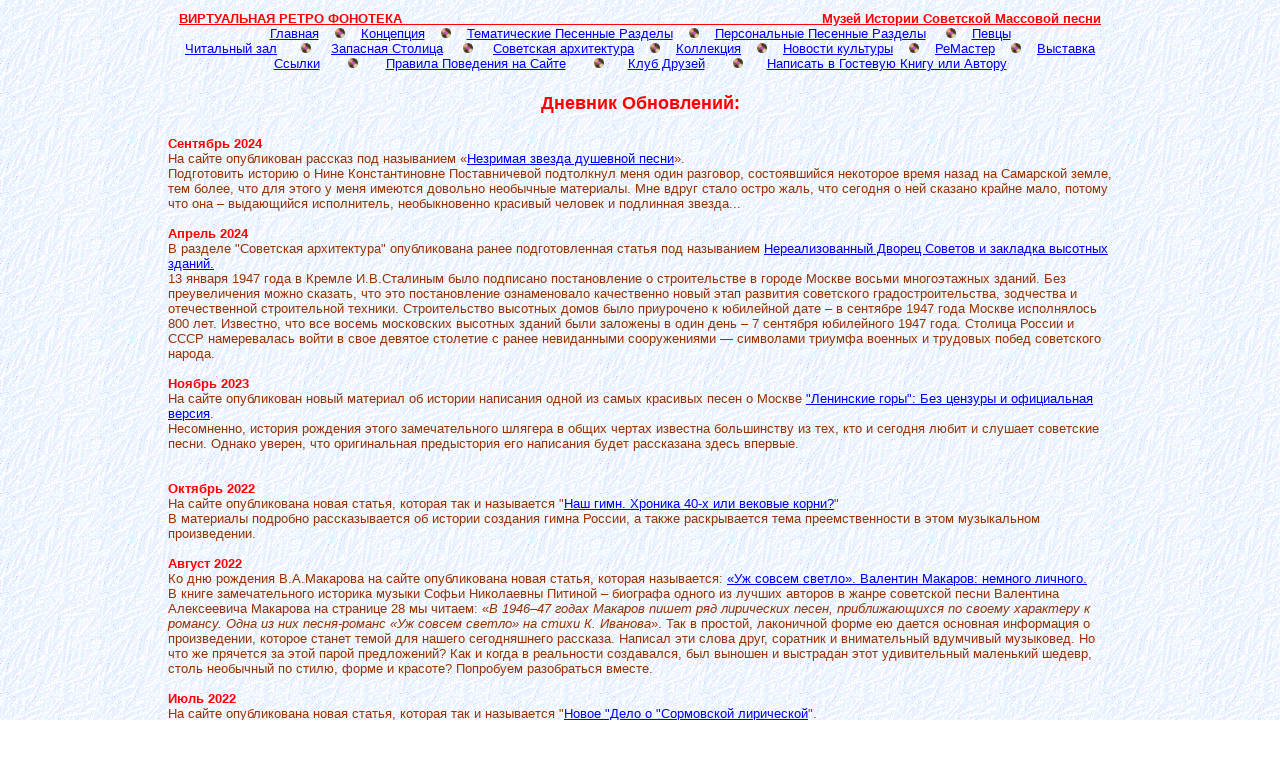

--- FILE ---
content_type: text/html; charset=cp-1251
request_url: http://retrofonoteka.ru/dnevnik/dnevnik.htm
body_size: 116752
content:
<head>
<title>Âèðòóàëüíàÿ Ðåòðî Ôîíîòåêà. Ìóçåé Èñòîðèè Ñîâåòñêîé Ïåñíè. Äíåâíèê îáíîâëåíèé.</title>
<META HTTP-EQUIV="Content-Type" CONTENT="text/html; charset=windows-1251">
<META NAME="title" CONTENT="Âèðòóàëüíàÿ Ðåòðî Ôîíîòåêà. Ìóçåé Èñòîðèè Ñîâåòñêîé Ïåñíè">
<META name="description" content="Ñàéò, ïîñâÿùåííûé ñîâåòñêîé ìàññîâîé ïåñíå 1930-õ - 1950-õ ãîäîâ. Áåñïëàòíàÿ MP3-ôîíîòåêà, áèîãðàôèè àâòîðîâ, èñïîëíèòåëåé, ôîòîãðàôèè, ñòàòüè è ìàòåðèàëû î ñîâåòñêîé ýïîõå">
<META name="keywords" content="ðåòðîôîíîòåêà, ðåòðî ôîíîòåêà, âèðòóàëüíàÿ ðåòðîôîíîòåêà, âèðòóàëüíàÿ ðåòðî ôîíîòåêà, ñîâåòñêàÿ ïåñíÿ, ìàññîâàÿ ïåñíÿ, ñîâåòñêàÿ ìóçûêà, ìóçûêà, mp3,ñêà÷àòü, ñêà÷àòü mp3, mp3 ñêà÷àòü, ïàòðèîòè÷åñêèå ïåñíè, ñîâåòñêèå ïåñíè, ñîâåòñêàÿ, ñîâåòñêèé, ïåñíè, ïåñíÿ, Áóí÷èêîâ, Íå÷àåâ, Øìåëåâ, Êîñòðèöà, Âèíîãðàäîâ, Ëåìåøåâ, Êèðè÷åê, Àáðàìîâ, Ìîêðîóñîâ">
<style>
<!--
span.snoska1
	{font-family:JournalCTT;
	color:black;
	}
span.layout
	{}
-->
</style>
</head>

<body lang=RU link=#0000FF vlink=#800080 style='tab-interval:
35.4pt' background="../pics/back/frabk.gif" bgproperties="fixed">

<div align="center">

<table border="0" width="950" id="table5">
  <tr>
    <td valign="top" align="center">

<p class="MsoNormal" style="word-spacing: 0; margin: 0"><u>
<font color="red" size="2" face="Arial"><b>
<span style="font-family: Arial; mso-bidi-font-size: 12.0pt; color: red; font-size: 10.0pt">ÂÈÐÒÓÀËÜÍÀß ÐÅÒÐÎ ÔÎÍÎÒÅÊÀ<span style="color: red; font-size: 10.0pt; mso-bidi-font-size: 12.0pt; font-family: Arial">&nbsp;&nbsp;&nbsp;&nbsp;&nbsp;&nbsp;&nbsp;&nbsp;&nbsp;&nbsp;&nbsp;&nbsp;&nbsp;&nbsp;&nbsp;&nbsp;&nbsp;&nbsp;&nbsp;&nbsp;&nbsp;&nbsp;&nbsp;&nbsp;&nbsp;&nbsp;&nbsp;&nbsp;&nbsp;&nbsp;&nbsp;&nbsp;&nbsp;&nbsp;&nbsp;&nbsp;&nbsp;&nbsp;&nbsp;&nbsp;&nbsp;&nbsp;&nbsp;&nbsp;&nbsp;&nbsp;&nbsp;&nbsp;&nbsp;&nbsp;&nbsp;&nbsp;&nbsp;&nbsp; &nbsp;&nbsp;&nbsp;&nbsp;&nbsp;&nbsp;&nbsp;&nbsp;&nbsp;&nbsp;&nbsp;&nbsp;&nbsp;&nbsp;&nbsp;&nbsp;&nbsp;&nbsp;&nbsp;&nbsp;&nbsp;&nbsp;&nbsp;&nbsp;&nbsp;&nbsp;&nbsp;&nbsp;&nbsp;&nbsp;&nbsp;&nbsp;&nbsp;&nbsp;&nbsp;&nbsp;&nbsp;&nbsp;&nbsp;&nbsp;&nbsp;&nbsp;&nbsp;&nbsp;&nbsp;&nbsp;&nbsp;&nbsp;&nbsp;
Ìóçåé Èñòîðèè Ñîâåòñêîé Ìàññîâîé ïåñíè</span></span></b></font></u></p>
<p class="MsoTitle" align="center" style="word-spacing: 0; margin-top: 0; margin-bottom: 0">
<font size=2 face=Arial>
<span style='font-size:10.0pt;
  mso-bidi-font-size:12.0pt;font-family:Arial'>
<a title="Ãëàâíàÿ ñòðàíèöà ñàéòà Âèðòóàëüíàÿ Ðåòðî Ôîíîòåêà" href="../index.html">Ãëàâíàÿ</a>&nbsp;&nbsp;&nbsp;
<img width=10 height=10
  id="_x0000_i1775" src="../pics/context/cd.gif">&nbsp;&nbsp;&nbsp;
<a title="Î ïðîåêòå Âèðòóàëüíàÿ Ðåòðî Ôîíîòåêà" href="../about/about.htm">Êîíöåïöèÿ</a>&nbsp;&nbsp;&nbsp;
<img width=10 height=10
  id="_x0000_i1777" src="../pics/context/cd.gif">&nbsp;&nbsp;&nbsp;
<a title="Âèðòóàëüíàÿ Ðåòðî Ôîíîòåêà - Òåìàòè÷åñêèå ïåñåííûå ðàçäåëû" href="../phono/catalog/phono.htm">
Òåìàòè÷åñêèå Ïåñåííûå Ðàçäåëû</a>&nbsp; &nbsp;
<img width=10 height=10
  id="_x0000_i1774" src="../pics/context/cd.gif">&nbsp; &nbsp; 
<a title="Âèðòóàëüíàÿ Ðåòðî Ôîíîòåêà - Ïåðñîíàëüíûå Ïåñåííûå Ðàçäåëû" href="../phono/catalog/songs.htm">Ïåðñîíàëüíûå 
Ïåñåííûå Ðàçäåëû</a>&nbsp;&nbsp; 
&nbsp;
<img width=10 height=10
  id="_x0000_i1784" src="../pics/context/cd.gif">
&nbsp;&nbsp;  
<a title="Áèîãðàôèè, ëèòåðàòóðà" href="../pevets/pevets.htm">Ïåâöû</a><br>
<a title="×èòàëüíûé Çàë. Ïîäáîðêà ïåðèîäèêè" href="../zal/zal.htm">×èòàëüíûé çàë</a> 
&nbsp;&nbsp;&nbsp;&nbsp;
<img width=10 height=10
  id="_x0000_i1787" src="../pics/context/cd.gif">&nbsp;&nbsp;&nbsp;&nbsp;
<a title="Äîêóìåíòàëüíûé Ñïåöïðîåêò Çàïàñíàÿ Ñòîëèöà" href="../zapstolica/zapstolica.htm">Çàïàñíàÿ Ñòîëèöà</a>&nbsp;&nbsp;&nbsp; 
&nbsp;<img width=10 height=10
  id="_x0000_i1792" src="../pics/context/cd.gif"><span
  style="mso-spacerun: yes">&nbsp;&nbsp;&nbsp; </span>&nbsp;<a title="Ñîâåòñêàÿ Àðõèòåêòóðà Íà Ñàéòå Âèðòóàëüíàÿ Ðåòðî Ôîíîòåêà" href="../sovarch/sovarch.htm">Ñîâåòñêàÿ
àðõèòåêòóðà</a>&nbsp;&nbsp; &nbsp;</span></font><span style='font-size:10.0pt;
  mso-bidi-font-size:12.0pt;font-family:Arial'><font size=2 face=Arial><img width=10 height=10
  id="_x0000_i1790" src="../pics/context/cd.gif"></font></span><font size=2 face=Arial><span style='font-size:10.0pt;mso-bidi-font-size:12.0pt;
  font-family:Arial'>  
<span
  style="mso-spacerun: yes">&nbsp;&nbsp; </span>
<a title="Êîëëåêöèÿ" href="../collection/collection.htm">Êîëëåêöèÿ</a> 
&nbsp; &nbsp;<img width=10 height=10
  id="_x0000_i1782" src="../pics/context/cd.gif">&nbsp;&nbsp;&nbsp;  
<a title="Ëèòåðàòóðíîå îáîçðåíèå î íîâîñòÿõ êóëüòóðíîé æèçíè" href="../muslife/muslife.htm">Íîâîñòè êóëüòóðû</a>&nbsp; 
&nbsp;&nbsp;<img width=10 height=10
  id="_x0000_i1793" src="../pics/context/cd.gif">&nbsp;&nbsp;&nbsp; 
<a title="ÐåÌàñòåð - Ìàñòåð Ðåñòàâðàöèè" href="../remaster/remaster.htm">ÐåÌàñòåð</a> 
&nbsp;&nbsp;
<img width=10 height=10
  id="_x0000_i1783" src="../pics/context/cd.gif">&nbsp;  &nbsp;&nbsp;<a title="Ïåðåäâèæíàÿ Âûñòàâêà" href="../exebit/exebit.htm">Âûñòàâêà</a><br>
<a title="Ññûëêè íà äðóæåñòâåííûå ðåñóðñû" href="../links/links.htm">Ññûëêè</a>&nbsp;&nbsp;&nbsp;&nbsp;&nbsp;&nbsp;
<img width=10 height=10
  id="_x0000_i1791" src="../pics/context/cd.gif">&nbsp;&nbsp;&nbsp; &nbsp;&nbsp;   
</span>
<span
  style="mso-spacerun: yes; font-size:10.0pt; mso-bidi-font-size:12.0pt; font-family:Arial">
<a title="Ïðàâèëà õîðøåãî òîíà" href="../about/agreement.htm">Ïðàâèëà
Ïîâåäåíèÿ íà Ñàéòå</a> </span>
<span style='font-size:10.0pt;mso-bidi-font-size:12.0pt;
  font-family:Arial'> &nbsp;&nbsp;&nbsp;&nbsp;&nbsp; 
<img width=10 height=10
  id="_x0000_i1800" src="../pics/context/cd.gif">&nbsp;&nbsp;&nbsp; &nbsp;</span><span
  style="mso-spacerun: yes; font-size:10.0pt; mso-bidi-font-size:12.0pt; font-family:Arial">
</span>
<span style='font-size:10.0pt;
  mso-bidi-font-size:12.0pt;font-family:Arial'>
<a title="Êëóá Äðóçåé Âèðòóàëüíîé Ôîíîòåêè" href="../klub/klub.htm">Êëóá Äðóçåé</a></span><span
  style="mso-spacerun: yes; font-size:10.0pt; mso-bidi-font-size:12.0pt; font-family:Arial">&nbsp;&nbsp;&nbsp;&nbsp;&nbsp;&nbsp; </span>
<span style='font-size:10.0pt;
  mso-bidi-font-size:12.0pt;font-family:Arial'>
<img width=10 height=10
  id="_x0000_i1794" src="../pics/context/cd.gif">&nbsp;&nbsp;&nbsp;&nbsp; </span>
<span
  style="mso-spacerun: yes; font-size:10.0pt; mso-bidi-font-size:12.0pt; font-family:Arial">
&nbsp;</span><span style='font-size:10.0pt;
  mso-bidi-font-size:12.0pt;font-family:Arial'><a title="Êàê ñâÿçàòüñÿ ñ àâòîðîì ñàéòà" href="../autor/autor.htm">Íàïèñàòü 
â Ãîñòåâóþ Êíèãó èëè Àâòîðó</a></span></font></p>

	</td>
  </tr>
  <tr>
    <td valign="top" align="center">

<p class=MsoNormal align=center style='word-spacing: 0; margin: 0'>
&nbsp;</p>
<p style="word-spacing: 0; margin: 0" align="center">
<font color="red" face="Arial" size="4"><b>
<span style="mso-bidi-font-size: 12.0pt">Äíåâíèê
Îáíîâëåíèé</span></b></font><b><font color="red" face="Arial" size="4"><span
  style='mso-bidi-font-size: 12.0pt'>:</span></font></b></p>
  <p class=MsoNormal align=center style='word-spacing: 0; margin: 0'>
&nbsp;</p>

    </td>
  </tr>
  <tr>
    <td valign="top">
<p align="left" class="MsoNormal">
<b><font face="Arial" size="2" color="#FF0000">
Ñåíòÿáðü 2024<br>
</font>
</b>
<span style="font-size: 10.0pt; font-family: Arial; color: #993300; mso-bidi-font-size: 36.0pt">
Íà ñàéòå îïóáëèêîâàí ðàññêàç ïîä íàçûâàíèåì «<a href="../phono/onesong/ninapostavnicheva.htm">Íåçðèìàÿ 
çâåçäà äóøåâíîé ïåñíè</a>».<br>
</span><font size="2" face="Arial"><span style="color: #993300">Ïîäãîòîâèòü 
èñòîðèþ î Íèíå Êîíñòàíòèíîâíå Ïîñòàâíè÷åâîé ïîäòîëêíóë ìåíÿ îäèí ðàçãîâîð, 
ñîñòîÿâøèéñÿ íåêîòîðîå âðåìÿ íàçàä íà Ñàìàðñêîé çåìëå, òåì áîëåå, ÷òî äëÿ ýòîãî 
ó ìåíÿ èìåþòñÿ äîâîëüíî íåîáû÷íûå ìàòåðèàëû. Ìíå âäðóã ñòàëî îñòðî æàëü, ÷òî 
ñåãîäíÿ î íåé ñêàçàíî êðàéíå ìàëî, ïîòîìó ÷òî îíà&nbsp;– âûäàþùèéñÿ èñïîëíèòåëü, 
íåîáûêíîâåííî êðàñèâûé ÷åëîâåê è ïîäëèííàÿ çâåçäà...</span></font><span style="font-size: 10.0pt; font-family: Arial; color: #993300; mso-bidi-font-size: 36.0pt"><br>
</span><font face="Arial" size="2" color="#FF0000">
<b><br>
Àïðåëü 2024<br>
</b>
</font>
<span style="color: #993300; font-family: Arial; mso-bidi-font-size: 36.0pt; font-size: 10.0pt">
Â ðàçäåëå &quot;Ñîâåòñêàÿ àðõèòåêòóðà&quot; îïóáëèêîâàíà ðàíåå ïîäãîòîâëåííàÿ ñòàòüÿ ïîä 
íàçûâàíèåì <a href="../sovarch/zakladka/index.htm">Íåðåàëèçîâàííûé Äâîðåö Ñîâåòîâ è çàêëàäêà âûñîòíûõ çäàíèé.</a><br>
13 ÿíâàðÿ 1947 ãîäà â Êðåìëå È.Â.Ñòàëèíûì áûëî ïîäïèñàíî ïîñòàíîâëåíèå î 
ñòðîèòåëüñòâå â ãîðîäå Ìîñêâå âîñüìè ìíîãîýòàæíûõ çäàíèé. Áåç ïðåóâåëè÷åíèÿ 
ìîæíî ñêàçàòü, ÷òî ýòî ïîñòàíîâëåíèå îçíàìåíîâàëî êà÷åñòâåííî íîâûé ýòàï 
ðàçâèòèÿ ñîâåòñêîãî ãðàäîñòðîèòåëüñòâà, çîä÷åñòâà è îòå÷åñòâåííîé ñòðîèòåëüíîé 
òåõíèêè. Ñòðîèòåëüñòâî âûñîòíûõ äîìîâ áûëî ïðèóðî÷åíî ê þáèëåéíîé äàòå – â 
ñåíòÿáðå 1947 ãîäà Ìîñêâå èñïîëíÿëîñü 800 ëåò. Èçâåñòíî, ÷òî âñå âîñåìü 
ìîñêîâñêèõ âûñîòíûõ çäàíèé áûëè çàëîæåíû â îäèí äåíü – 7 ñåíòÿáðÿ þáèëåéíîãî 
1947 ãîäà. Ñòîëèöà Ðîññèè è ÑÑÑÐ íàìåðåâàëàñü âîéòè â ñâîå äåâÿòîå ñòîëåòèå ñ 
ðàíåå íåâèäàííûìè ñîîðóæåíèÿìè — ñèìâîëàìè òðèóìôà âîåííûõ è òðóäîâûõ ïîáåä 
ñîâåòñêîãî íàðîäà.</span><font face="Arial" size="2" color="#FF0000"><b><br>
<br>
Íîÿáðü 2023<br>
</b>
</font><font face="Arial" size="2"><span style="color: #993300">Íà ñàéòå 
îïóáëèêîâàí íîâûé ìàòåðèàë îá èñòîðèè íàïèñàíèÿ îäíîé èç ñàìûõ êðàñèâûõ ïåñåí î 
Ìîñêâå
<a href="../phono/onesong/leninskie_gory.htm">&quot;Ëåíèíñêèå ãîðû&quot;: 
Áåç öåíçóðû è îôèöèàëüíàÿ âåðñèÿ</a>.</span><br>
<span style="color: #993300">Íåñîìíåííî, èñòîðèÿ ðîæäåíèÿ ýòîãî çàìå÷àòåëüíîãî øëÿãåðà â îáùèõ ÷åðòàõ 
èçâåñòíà áîëüøèíñòâó èç òåõ, êòî è ñåãîäíÿ ëþáèò è ñëóøàåò ñîâåòñêèå ïåñíè. 
Îäíàêî óâåðåí, ÷òî îðèãèíàëüíàÿ ïðåäûñòîðèÿ åãî íàïèñàíèÿ áóäåò ðàññêàçàíà çäåñü 
âïåðâûå.</span></font><b><font face="Arial" size="2" color="#FF0000"><br>
<br>
<br>
Îêòÿáðü 2022<br>
</font></b><font size="2">
<span style="color: rgb(153, 51, 0); font-family: Arial; font-variant-ligatures: normal; font-variant-caps: normal; font-weight: 400; letter-spacing: normal; orphans: 2; text-align: -webkit-left; text-indent: 0px; text-transform: none; white-space: normal; widows: 2; word-spacing: 0px; -webkit-text-stroke-width: 0px; text-decoration-thickness: initial; text-decoration-style: initial; text-decoration-color: initial; display: inline; float: none">
Íà ñàéòå îïóáëèêîâàíà íîâàÿ ñòàòüÿ, êîòîðàÿ òàê è íàçûâàåòñÿ
<span style="font-family: Arial; color:rgb(153, 51, 0); font-variant-ligatures:normal; font-variant-caps:normal; font-weight:400; letter-spacing:normal; orphans:2; text-align:-webkit-left; text-indent:0px; text-transform:none; white-space:normal; widows:2; word-spacing:0px; -webkit-text-stroke-width:0px; text-decoration-thickness:initial; text-decoration-style:initial; text-decoration-color:initial; display:inline; float:none">
&quot;<a href="../phono/times/gimn.htm">Íàø ãèìí. Õðîíèêà 40-õ èëè âåêîâûå êîðíè?</a></span>&quot;<br>
</span></font><font size="2" face="Arial"><span style="color: #993300">Â 
ìàòåðèàëû ïîäðîáíî ðàññêàçûâàåòñÿ îá èñòîðèè ñîçäàíèÿ ãèìíà Ðîññèè, à òàêæå 
ðàñêðûâàåòñÿ òåìà ïðååìñòâåííîñòè â ýòîì ìóçûêàëüíîì ïðîèçâåäåíèè.</span></font><font face="Arial" size="2" color="#FF0000"><b><br>
<br>
Àâãóñò</b></font><b><font face="Arial" size="2" color="#FF0000">
2022<br>
</font>
</b><font size="2">
<span style="color: rgb(153, 51, 0); font-family: Arial; font-variant-ligatures: normal; font-variant-caps: normal; font-weight: 400; letter-spacing: normal; orphans: 2; text-align: -webkit-left; text-indent: 0px; text-transform: none; white-space: normal; widows: 2; word-spacing: 0px; -webkit-text-stroke-width: 0px; text-decoration-thickness: initial; text-decoration-style: initial; text-decoration-color: initial; display: inline; float: none">
Êî äíþ ðîæäåíèÿ Â.À.Ìàêàðîâà íà ñàéòå îïóáëèêîâàíà íîâàÿ ñòàòüÿ, êîòîðàÿ 
íàçûâàåòñÿ: <a href="../phono/onesong/svetlo.htm">«Óæ ñîâñåì ñâåòëî». 
Âàëåíòèí Ìàêàðîâ: íåìíîãî ëè÷íîãî.</a></span><span style="color: rgb(153, 51, 0); font-family: Arial; font-variant-ligatures: normal; font-variant-caps: normal; font-weight: 400; letter-spacing: normal; orphans: 2; text-align: -webkit-left; text-indent: 0px; text-transform: none; white-space: normal; widows: 2; word-spacing: 0px; -webkit-text-stroke-width: 0px; text-decoration-thickness: initial; text-decoration-style: initial; text-decoration-color: initial; display: inline; float: none; font-style: italic"><br>
</span>
<span style="color: rgb(153, 51, 0); font-family: Arial; font-variant-ligatures: normal; font-variant-caps: normal; font-weight: 400; letter-spacing: normal; orphans: 2; text-align: -webkit-left; text-indent: 0px; text-transform: none; white-space: normal; widows: 2; word-spacing: 0px; -webkit-text-stroke-width: 0px; text-decoration-thickness: initial; text-decoration-style: initial; text-decoration-color: initial; display: inline; float: none">Â êíèãå çàìå÷àòåëüíîãî èñòîðèêà ìóçûêè Ñîôüè 
Íèêîëàåâíû Ïèòèíîé – áèîãðàôà îäíîãî èç ëó÷øèõ àâòîðîâ â æàíðå ñîâåòñêîé ïåñíè 
Âàëåíòèíà Àëåêñååâè÷à Ìàêàðîâà íà ñòðàíèöå 28 ìû ÷èòàåì: «<i>Â 1946–47 ãîäàõ 
Ìàêàðîâ ïèøåò ðÿä ëèðè÷åñêèõ ïåñåí, ïðèáëèæàþùèõñÿ ïî ñâîåìó õàðàêòåðó ê 
ðîìàíñó. Îäíà èç íèõ ïåñíÿ-ðîìàíñ «Óæ ñîâñåì ñâåòëî» íà ñòèõè Ê. Èâàíîâà</i>». Òàê â ïðîñòîé, ëàêîíè÷íîé ôîðìå åþ äàåòñÿ îñíîâíàÿ 
èíôîðìàöèÿ î ïðîèçâåäåíèè, êîòîðîå ñòàíåò òåìîé äëÿ íàøåãî ñåãîäíÿøíåãî 
ðàññêàçà. Íàïèñàë ýòè ñëîâà äðóã, ñîðàòíèê è âíèìàòåëüíûé âäóì÷èâûé ìóçûêîâåä. 
Íî ÷òî æå ïðÿ÷åòñÿ çà ýòîé ïàðîé ïðåäëîæåíèé? Êàê è êîãäà â ðåàëüíîñòè 
ñîçäàâàëñÿ, áûë âûíîøåí è âûñòðàäàí ýòîò óäèâèòåëüíûé ìàëåíüêèé øåäåâð, ñòîëü 
íåîáû÷íûé ïî ñòèëþ, ôîðìå è êðàñîòå? Ïîïðîáóåì ðàçîáðàòüñÿ âìåñòå.<br>
</span></font><b><font face="Arial" size="2" color="#FF0000">
<br>
Èþëü 2022<br>
</font>
</b>
<font size="2">
<span style="color: rgb(153, 51, 0); font-family: Arial; font-style: normal; font-variant-ligatures: normal; font-variant-caps: normal; font-weight: 400; letter-spacing: normal; orphans: 2; text-align: -webkit-left; text-indent: 0px; text-transform: none; white-space: normal; widows: 2; word-spacing: 0px; -webkit-text-stroke-width: 0px; text-decoration-thickness: initial; text-decoration-style: initial; text-decoration-color: initial; display: inline; float: none">
Íà ñàéòå îïóáëèêîâàíà íîâàÿ ñòàòüÿ, êîòîðàÿ òàê è íàçûâàåòñÿ &quot;<a href="../phono/onesong/sormlyr.htm">Íîâîå 
&quot;Äåëî î &quot;Ñîðìîâñêîé ëèðè÷åñêîé</a>&quot;.<br>
</span>
<span style="color: rgb(153, 51, 0); font-family: Arial; font-variant-ligatures: normal; font-variant-caps: normal; font-weight: 400; letter-spacing: normal; orphans: 2; text-align: -webkit-left; text-indent: 0px; text-transform: none; white-space: normal; widows: 2; word-spacing: 0px; -webkit-text-stroke-width: 0px; text-decoration-thickness: initial; text-decoration-style: initial; text-decoration-color: initial; display: inline; float: none; font-style: italic">Åâãåíèé Äîëìàòîâñêèé, àâòîð òåêñòà ëåãåíäàðíîé «Ñîðìîâñêîé 
ëèðè÷åñêîé», êîãäà-òî íàçâàë ñâîþ ïàïêó ñ ïèñüìàìè, êîòîðûå îí ïîëó÷àë îò 
ñëóøàòåëåé, «Äåëî î «Ñîðìîâñêîé ëèðè÷åñêîé». Êàçàëîñü áû, íó ÷òî åùå íîâîãî 
ìîæíî ðàññêàçàòü îá ýòîé ïðåêðàñíîé ïåñíå ñåãîäíÿ? À âîò, âûÿñíèëîñü, ÷òî ìîæíî. 
Ýòà èñòîðèÿ òàê è íàçûâàåòñÿ: «Íîâîå «Äåëî î «Ñîðìîâñêîé ëèðè÷åñêîé».</span></font><font face="Arial" size="2" color="#FF0000"><b><br>
<br>
Èþíü 2022<br>
</b>
</font><font size="2">
<span style="color: rgb(153, 51, 0); font-family: Arial; font-style: normal; font-variant-ligatures: normal; font-variant-caps: normal; font-weight: 400; letter-spacing: normal; orphans: 2; text-align: -webkit-left; text-indent: 0px; text-transform: none; white-space: normal; widows: 2; word-spacing: 0px; -webkit-text-stroke-width: 0px; text-decoration-thickness: initial; text-decoration-style: initial; text-decoration-color: initial; display: inline; float: none">
Íà ñàéòå îïóáëèêîâàíà ñòàòüÿ Íàòàëüè Ëåãîíüêîâîé &quot;<a href="../pevets/shmelev/ih_muzy_ne_molchali.htm">Èõ 
ìóçû íå ìîë÷àëè</a>&quot;, ïîñâÿùåííàÿ
<span style="font-family: Arial; color: rgb(153, 51, 0); font-style: normal; font-variant-ligatures: normal; font-variant-caps: normal; font-weight: 400; letter-spacing: normal; orphans: 2; text-align: -webkit-left; text-indent: 0px; text-transform: none; white-space: normal; widows: 2; word-spacing: 0px; -webkit-text-stroke-width: 0px; text-decoration-thickness: initial; text-decoration-style: initial; text-decoration-color: initial; display: inline; float: none">
þáèëåþ ïåâèöû Êñåíèè Íèêîëàåâíû Äîðëèàê è 110-é ãîäîâùèíå ñî äíÿ 
ðîæäåíèÿ ïåâöà Èâàíà Øìåëåâà. </span></span>
<span style="color: rgb(153, 51, 0); font-family: Arial; font-variant-ligatures: normal; font-variant-caps: normal; font-weight: 400; letter-spacing: normal; orphans: 2; text-align: -webkit-left; text-indent: 0px; text-transform: none; white-space: normal; widows: 2; word-spacing: 0px; -webkit-text-stroke-width: 0px; text-decoration-thickness: initial; text-decoration-style: initial; text-decoration-color: initial; display: inline; float: none; font-style: italic">&quot;Êîãäà ãîâîðÿò ïóøêè, ìóçû ìîë÷àò!&quot; – èçðå÷åíèå äàëåêîå îò èñòèíû â ãîäû Âåëèêîé 
Îòå÷åñòâåííîé – âðåìåíè íå òîëüêî êðîâîïðîëèòíûõ áèòâ,
íî è áîëüøèõ ñâåðøåíèé â èñêóññòâå, çà÷àñòóþ ãåðîè÷åñêèõ, èáî íåðåäêî 
ïðîèñõîäèëè îíè â òÿæåëåéøèõ óñëîâèÿõ ïðèôðîíòîâûõ ïîëîñ
èëè ýâàêóàöèè â òûëîâûå ãîðîäà è âåñè...</span></font><o:p></o:p><b><font face="Arial" size="2" color="#FF0000"><br>
<br>
Ìàé 2022<br>
</font></b>
<span style="color: rgb(153, 51, 0); font-family: Arial; font-style: normal; font-variant-ligatures: normal; font-variant-caps: normal; font-weight: 400; letter-spacing: normal; orphans: 2; text-align: -webkit-left; text-indent: 0px; text-transform: none; white-space: normal; widows: 2; word-spacing: 0px; -webkit-text-stroke-width: 0px; text-decoration-thickness: initial; text-decoration-style: initial; text-decoration-color: initial; display: inline !important; float: none">
<font size="2">Â ðàçäåëå &quot;Êîëëåêöèÿ&quot; ðàçìåùåíà
<a href="../collection/matrix/rizski_zavod.htm">ñòàòüÿ</a> Ðîìàíà Ïàíòåëþñà ïîä 
íàçûâàíèåì &quot;ÐÈÆÑÊÈÉ ÇÀÂÎÄ ÃÐÀÌÏËÀÑÒÈÍÎÊ È ÏÈÐÀÒÑÊÈÅ «ØÒÀÌÏÎÂÊÈ» Ñ ÓÊÐÀÄÅÍÍÛÕ 
ÌÀÒÐÈÖ ÁÛÂØÅÉ ÔÀÁÐÈÊÈ «ÁÅËËÀÊÊÎÐÄ-ÝËÅÊÒÐÎ&quot;. Ìàòåðèàë îïóáëèêîâàí íà ñàéòå ïî 
ñîãëàñîâàíèþ ñ àâòîðîì. Â íåì âïåðâûå äîêóìåíòàëüíî ïîäòâåðæäàþòñÿ èìåâøèå ìåñòî 
â êîíöå 1940-õ ãîäîâ ôàêòû íåëåãàëüíîé ïå÷àòè ïëàñòèíîê ñ çàïðåùåííûì 
ðåïåðòóàðîì â ã.Ðèãå ñ ìàòðèö, óêðàäåííûõ ñî ñêëàäà áûâøåé ôàáðèêè &quot;Áåëëàêêîðä-ýëåêòðî&quot;.</font></span><b><font face="Arial" size="2" color="#FF0000"><br>
<br>
Ôåâðàëü 2022</font></b><b><font face="Arial" size="2" color="#FF0000"><br>
</font>
</b><font face="Arial" size="2"><span style="color: #993300">Îïóáëèêîâàíà
<a href="../phono/onesong/kazaki.htm">ïîäëèííàÿ èñòîðèÿ</a> ñîçäàíèÿ è 
èñïîëíåíèÿ ëåãåíäàðíîé ïåñíè &quot;Êàçàêè â Áåðëèíå&quot;.<br>
<br>
Â ïåðñîíàëüíûé 
ðàçäåë çàìå÷àòåëüíîãî èñïîëíèòåëÿ Èâàíà Øìåë¸âà áûëè äîáàâëåíû ïåñíè:</span></font><b><font face="Arial" size="2" color="#FF0000"><br>
</font>
</b><font face="Arial" size="2"><span style="color: #993300">
- Ãäå òû, 
óòðî ðàíåå (Ä-004139 - 1958 ã.)<br>
- Äâà 
ïàðåíüêà (30083 - 1958 ã.)<br>
- Íà 
ñåðåáðåííîé ñòðåëå (Ä-003206 - 1956 ã.)<br>
- Ïîåçä 
èäåò âñå áûñòðåé (15872 - 1948 ã.)<br>
- 
Ïðîùàëüíàÿ êîìñîìîëüñêàÿ (Ä-004138 - 1958 ã.)<br>
- Ïûëàþò 
ñòåïíûå çàêàòû (ÔÇÇ 215 ÌÃÔ Ä 2520 - 1948 ã.)<br>
</span></font>
<span style='color: #993300'><font face="Arial" size="2">- Ñòàðîìó äðóãó </font></span><font face="Arial" size="2">
<span style="color: #993300">(30082 - 1958 ã.)<br>
- Òû ìîÿ 
(13564 - 1946 ã.)<br>
- Óæ 
ñîâñåì ñâåòëî (17118 - 1949 ã.)<br>
- Øàãàåò 
ìàé (20756 - 1951 ã.)<br>
- Ýõ, 
õîðîøî â ñòðàíå ñîâåòñêîé æèòü (17633 - 1950 ã.)</span></font><b><font face="Arial" size="2" color="#FF0000"><br>
</font>
</b><font face="Arial" size="2"><span style="color: #993300">Òàêæå ïåñíè â 
èñïîëíåíèè Èâàíà Äìèòðèåâè÷à ÿ äîáàâèë â òåìàòè÷åñêèå ðàçäåëû &quot;Î ëþäÿõ òðóäà&quot; è 
&quot;Ïåñíè âîéíû&quot;.<br>
</span></font><b><font face="Arial" size="2" color="#FF0000">
<br>
</font>
</b><b>
<font face="Arial" size="2" color="#FF0000">
ßíâàðü 2022<br>
</font>
</b><font face="Arial" size="2"><span style="color: #993300">Â ïåðâûé 
äåíü íîâîãî ãîäà îïóáëèêîâàíà <a href="../phono/onesong/fonariki.htm">èñòîðèÿ 
ñîçäàíèÿ è ïåðâîãî èñïîëíåíèÿ ïåñíè &quot;Ôîíàðèêè&quot;</a>, êîòîðóþ ìû õîðîøî çíàåì 
ñåãîäíÿ áëàãîäàðÿ èçâåñòíîé ïàòåôîííîé ïëàñòèíêå.</span></font><font face="Arial" size="2" color="#FF0000"><b><br>
</b></font><i>
<font face="Arial" size="2">Ïåñíþ, ïîëó÷èâøóþ íàçâàíèå «Ôîíàðèêè» â ñïåêòàêëå «Îò÷èçíà» 
äîâåðèëè èñïîëíÿòü èìåííî Èâàíó Øìåëåâó. Â èçâåñòíîì ñìûñëå îíà ñòàëà íåêèì 
ñâàäåáíûì ïîäàðêîì ïåâöó îò<span lang="ru"> </span>äðóçåé è òîâàðèùåé ïî ñöåíå. 
Èâàí Øìåëåâ ïåë åå íà ôðîíòàõ, èñïîëíÿë îí åå è ïîçæå, íàïðèìåð, íà Âòîðîì 
âñåñîþçíîì êîíêóðñå àðòèñòîâ ýñòðàäû â 1946 ãîäó, õîòÿ, êîíå÷íî, ýòà ïåñíÿ 
çàäóìûâàëàñü è ïèñàëàñü ñîâñåì íå äëÿ êîíêóðñîâ.</font></i><font face="Arial" size="2" color="#FF0000"><b><br>
<br>
Äåêàáðü</b></font><font face="Arial" size="2" color="#FF0000"><b> 2021</b></font><font face="Arial" size="2"><span style="color: #993300"><br>
Äàâíûì-äàâíî, íó, ìîæåò áûòü ëåò 18 íàçàä, ÿ ïîçíàêîìèëñÿ è ïîäðóæèëñÿ ñ 
õîðîøèìè ðåáÿòàìè, äåëàâøèìè ïðîåêò î ñîâåòñêîì êèíî. Ýòî áûëî, êàæåòñÿ, òàê 
äàâíî, ÷òî ñ òåõ ïîð ìèíóëà öåëàÿ ýïîõà. Ñóòü ïðîåêòà áûëà â ñëåäóþùåì: 
íåáîëüøàÿ ãðóïïà ýíòóçèàñòîâ îáúåäèíèëàñü â ñâîåãî ðîäà êëóá ïî èíòåðåñàì - 
&quot;Êëóá ëþáèòåëåé îòå÷åñòâåííîãî êèíî&quot;. Ýòî îáúåäèíåíèå áûëî ñîâåðøåííî 
íåôîðìàëüíûì. Òàê ñëó÷èëîñü, ÷òî ðåáÿòà òîãäà ñìîãëè ðàçäîáûòü è îöèôðîâàòü 
óíèêàëüíûå ñîâåòñêèå êèíîëåíòû, êîòîðûõ òîãäà, åñòåñòâåííî, åùå íå áûëî âî 
âñåìèðíîé ñåòè. Äà è, ÷òî ãîâîðèòü, ñàì èíòåðíåò, à òåì áîëåå âîçìîæíîñòü 
ñêà÷èâàòü áîëüøèå îáúåìû, òîãäà åùå áûëè äàëåêî íå ó âñåõ. Â îáùåì, èç ñàìûõ 
ëó÷øèõ àëüòðóèñòè÷åñêèõ ïîáóæäåíèé áåñêîðûñòíûå ðåáÿòà ðåøèëè òîãäà ñäåëàòü ýòîò 
ìèð ÷óòü-÷óòü ëó÷øå. Ðåøèëè ðàñïðîñòðàíèòü ñâîþ ôèëüìîòåêó ñðåäè ìàêñèìàëüíîãî 
êîëè÷åñòâà ëþäåé â ðàçíûõ ãîðîäàõ íàøåé ñòðàíû. Âîçìîæíîñòè èíòåðíåòà â òî 
âðåìÿ, êàê ÿ óæå ñêàçàë, ñäåëàòü ýòîãî èì íå ïîçâîëèëè. È äèñêè ñ ôèëüìàìè îíè 
âûñûëàëè îáû÷íîé ïî÷òîé çà ñàìóþ ìèíèìàëüíóþ îïëàòó, êîòîðàÿ ïîçâîëÿëà ëèøü 
îêóïàòü ôàêòè÷åñêèå ðàñõîäû.<br>
Ñåãîäíÿ ýòèõ ðåáÿò ðàçáðîñàëî ïî ìèðó. ß óâåðåí, ÷òî îíè óæå íè÷åãî íå 
ðàññûëàþò. Äà è çà÷åì - âåäü âñÿ èõ ôèëüìîòåêà çà ýòè ãîäû ìíîãîêðàòíî 
ïåðåêî÷åâàëà â ñåòü è ïðåêðàñíî ñêà÷èâàåòñÿ ïàðîé êëèêîâ ñ ñàìûõ ðàçíûõ 
ðåñóðñîâ. Ïðîåêò ñâîþ çàäà÷ó äîñòîéíî âûïîëíèë. È î áûëûõ äåëàõ ñåãîäíÿ 
íàïîìèíàåò ëèøü íåáîëüøîé ñàéò Êëóáà, êîòîðûé äî ñèõ ïîð ïðîäîëæàåò ðàáîòàòü. 
Êîãäà-òî ïî ïî åãî îôîðìëåíèþ áûëà ïðîâåäåíà ñåðüåçíàÿ ðàáîòà. Íàïðèìåð áûë 
ñîçäàí ðàçäåë &quot;×èòàëüíûé çàë&quot; ñ ïîäáîðêîé òåêñòîâ îðèãèíàëüíûõ ñòàòåé î 
êèíîôèëüìàõ 1940-1950 ãîäîâ èç ãàçåò &quot;Ñîâåòñêîå èñêóññòâî&quot; è &quot;Ëèòåðàòóðà è 
èñêóññòâî&quot;. È ïîñêîëüêó òîãäà â ýòîé ðàáîòå ÿ òîæå ïðèíèìàë ïîñèëüíîå ó÷àñòèå, 
ñåãîäíÿ, ñïóñòÿ ìíîãèå ãîäû, ÿ ðåøèë ïåðåòàùèòü ýòè ìàòåðèàëû ê ñåáå. Ïîýòîìó 
íåáîëüøàÿ çàìåòêà î Êëóáå íà ìîåì ñàéòå òåïåðü òîæå óêîìïëåêòîâàíà &quot;×èòàëüíûì 
çàëîì&quot;... <br>
Ýòî âñå ëåæèò <a href="../klub/retrocino.htm">çäåñü</a>.<br>
</span></font><font face="Arial" size="2" color="#FF0000">
<b><br>
Èþíü 2021<br>
<br>
</b>
</font><span style="color: #993300"><font face="Arial" size="2">×óòü áîëüøå 
ìåñÿöà óøëî ó íàñ ñ Ìàêñèìîì Äàíèëîâûì íà ñúåìêè è ìîíòàæ êëèïà íà ïåñíþ 
«Âîëæñêèå Çîðè». Íàêîíåö âèäåî ãîòîâî. È òàê:<br>
ÂÎËÆÑÊÈÅ ÇÎÐÈ<br>
Àâòîð ìóçûêè è ñëîâ — Âàëåðèé Íèêîëàåâè÷ Ìîèñååâ;<br>
Èñïîëíÿåò — Àëåêñåé Êðîïîòîâ;<br>
Âèäåîñúåìêà è ìîíòàæ &nbsp;— Ìàêñèì Äàíèëîâ;<br>
Çâóêîðåæèññåð — Íèêîëàé Ñóâîðîâ;<br>
Ñîçäàòåëü àðàíæèðîâêè — Ñåðãåé Êîëàðüêîâ;<br>
Äèðåêòîð ôèëüìà — Íèêîëàé Êðóæêîâ.<br>
</font></span><font face="Arial" size="2"><span style="color: #993300">Âèäåî 
ñìîòðèì ïî ññûëêå:</span> <a target="_blank" href="https://youtu.be/9oeuLbCLZnw">
https://youtu.be/9oeuLbCLZnw</a></font><span class="layout"><br>
</span><font face="Arial" size="2" color="#FF0000"><b><br>
Àïðåëü</b></font><b><font face="Arial" size="2" color="#FF0000"> 2021<br>
<br>
</font></b><span style="color: #993300"><font face="Arial" size="2">Ýòî âòîðàÿ 
ïåðåäà÷à ôîðìàòà «Êóëüòóðíûé øîê» ñ ìîèì ó÷àñòèåì. Ïåðåäà÷à âûøëà â ýôèð íà 
êàíàëå «Òåððà» 17 ÿíâàðÿ 2009 ãîäà. Íà ýòîò ðàç òåìà äðóãàÿ – 100-ëåòèå ñî äíÿ 
ðîæäåíèÿ ñîâåòñêîãî êîìïîçèòîðà Á.À.Ìîêðîóñîâà. Ñíîâà â ñòóäèè ïàòåôîííûå 
ïëàñòèíêè è ïîðòàòèâíàÿ äèäæåéñêàÿ âåðòóøêà. Îïÿòü ïðîâîêàöèîííûå âîïðîñû 
âåäóùèõ è íåîáõîäèìîñòü îòâå÷àòü ýêñïðîìòîì. Æàëü, ÷òî íå âñå â ýòîò ðàç óäàëîñü 
ñêàçàòü. Æàëü, ÷òî íå âñå, ÷òî ÿ ñêàçàë, áûëî èñòîëêîâàíî âåðíî. Áûâàåò è òàê… 
Äàñò Áîã – ïîãîâîðèì â áóäóùåì…<br>
<br>
</font></span><span style="color: #993300; font-style: italic">
<font face="Arial" size="2">Òåëåïåðåäà÷à «Êóëüòóðíûé øîê» (ÒÐÊ «ÒÅÐÐÀ», Ñàìàðà). 
Ýôèð îò 17 ÿíâàðÿ 2009 ãîäà. Â ñòóäèè âåäóùàÿ Îëüãà Êàðäàøåâñêàÿ, êèíîêðèòèê 
Âàëåðèé Áîíäàðåíêî è ïðèãëàøåííûé ãîñòü - èñòîðèê, àâòîð ïðîåêòà «Âèðòóàëüíàÿ 
Ðåòðî Ôîíîòåêà» Íèêîëàé Êðóæêîâ. Çàïèñü ïåðåäà÷è èç àðõèâà Íèêîëàÿ Êðóæêîâà. 
Ðàçãîâîð î æèçíè è òâîð÷åñòâå êîìïîçèòîðà Á.À.Ìîêðîóñîâà. </font></span><font face="Arial" size="2"><span style="color: #993300">Ññûëêà íà âèäåî:
</span></font><font face="Arial" size="2">
<a target="_blank" href="https://youtu.be/jORMpWrEU1c">
https://youtu.be/jORMpWrEU1c</a></font><br>
<font face="Arial" size="2"><span style="color: #993300"><br>
</span></font><span style="color: #993300"><font face="Arial" size="2">Â 
íàñòîÿùèé ìîìåíò ó ìåíÿ íåò ñîáñòâåííîãî êàíàëà íà Þòóáå è ÿ áëàãîäàðþ ìîåãî 
äðóãà Ôåäîðà Àëåêñàíäðîâè÷à Ñòðåëêîâà çà òî, ÷òî îí ëþáåçíî ñîãëàñèëñÿ 
ðàçìåñòèòü ýòî âèäåî ó ñåáÿ.<br>
</font></span><b> <font face="Arial" size="2" color="#FF0000"><br>
Ìàðò 2021</font></b><b><font face="Arial" size="2" color="#FF0000"><br>
<br>
</font></b><font face="Arial" size="2"><span style="color: #993300">Â äåêàáðå 
2008 ãîäà ìíå ïîçâîíèëè èç ðåäàêöèè ñàìàðñêîé òåëåðàäèîêîìïàíèè «Òåððà» è 
ïðèãëàñèëè ïðèíÿòü ó÷àñòèå â çàïèñè ïðîãðàììû «Êóëüòóðíûé øîê». Íå óâåðåí, ÷òî 
ýòà ïåðåäà÷à âûõîäèò äî ñèõ ïîð, âî âñÿêîì ñëó÷àå, êàê ìíå òîãäà ïîêàçàëîñü, óæå 
â òî âðåìÿ íàìåòèëñÿ îïðåäåëåííûé äåôèöèò ïðèãëàøàåìûõ – ìíîãèå èç ìîèõ çíàêîìûõ 
íà ýòèõ ýôèðàõ óæå ïîáûâàëè. Ýòî áûëà î÷åíü èíòåðåñíàÿ âîçìîæíîñòü, êîíå÷íî æå, 
ÿ îòêëèêíóëñÿ è â íàçíà÷åííîå âðåìÿ ïðèøåë, ïðèõâàòèâ ñ ñîáîé ïîðòàòèâíóþ 
äèäæåéñêóþ âåðòóøêó «Âåñòàêñ» è íåñêîëüêî ïàòåôîííûõ ïëàñòèíîê. Ïåðåäà÷à âûøëà â 
ýôèð 20 äåêàáðÿ 2008 ãîäà. Ñ òåõ ïîð ïðîøëî áîëüøå 13 ëåò, çà ýòî âðåìÿ ìíîãîå 
çàáûëîñü, è ÿ äóìàþ, ÷òî ñåãîäíÿ ìû âïîëíå ìîæåì îñâåæèòü â ïàìÿòè êàê ýòî áûëî. 
Îòäåëüíî õî÷ó îòìåòèòü îäíî èç óñëîâèé èíòåðâüþ – ó ìåíÿ íå áûëî âîçìîæíîñòè 
çàðàíåå ïîäãîòîâèòü îòâåòû, ÿ íå çíàë î ÷åì èìåííî ìåíÿ çàõîòÿò ñïðîñèòü. &nbsp;Òàê 
÷òî âîñïðèíèìàòü ìîè îòâåòû ñëåäóåò èìåííî ñ ó÷åòîì òîãî, ÷òî ýòî áûë ÷èñòåéøèé 
ýêñïðîìò.<br>
<br>
<i>Òåëåïåðåäà÷à «Êóëüòóðíûé øîê» (ÒÐÊ «ÒÅÐÐÀ», Ñàìàðà). Ýôèð îò 20 äåêàáðÿ 2008 
ãîäà. Â ñòóäèè âåäóùàÿ Îëüãà Êàðäàøåâñêàÿ, êèíîêðèòèê Âàëåðèé Áîíäàðåíêî è 
ïðèãëàøåííûé ãîñòü - èñòîðèê, àâòîð ïðîåêòà «Âèðòóàëüíàÿ Ðåòðî Ôîíîòåêà» Íèêîëàé 
Êðóæêîâ. Çàïèñü ïåðåäà÷è èç àðõèâà Íèêîëàÿ Êðóæêîâà. Ðàçãîâîð îá èñòîðèè 
ñîâåòñêîé ìóçûêè è ãðàìïëàñòèíêàõ. </i>Ññûëêà íà âèäåî:
<a target="_blank" href="https://youtu.be/Vi7h8m0XZHo">
https://youtu.be/Vi7h8m0XZHo</a></span></font><br>
<font face="Arial" size="2"><span style="color: #993300"><br>
</span></font><span style="color: #993300"><font face="Arial" size="2">Â 
íàñòîÿùèé ìîìåíò ó ìåíÿ íåò ñîáñòâåííîãî êàíàëà íà Þòóáå è ÿ áëàãîäàðþ ìîåãî 
äðóãà Ôåäîðà Àëåêñàíäðîâè÷à Ñòðåëêîâà çà òî, ÷òî îí ëþáåçíî ñîãëàñèëñÿ 
ðàçìåñòèòü ýòî âèäåî ó ñåáÿ.<br>
</font></span><font face="Arial" size="2" color="#FF0000"><b><br>
ßíâàðü</b></font><font face="Arial" size="2" color="#FF0000"><b> 2021</b></font><span style="color: #993300"><font face="Arial" size="2"><br>
<br>
Â íîâîãîäíèå ïðàçäíèêè íåìíîãî ïîïîëíåí ðàçäåë </font></span>
<font face="Arial" size="2"><span style="color: #993300">&quot;<a href="../phono/war/war.htm">Ïåñíè
Âåëèêîé Îòå÷åñòâåííîé âîéíû</a>&quot;. Çàïèñè èç ñîáðàíèÿ ìîåãî äðóãà, èñòîðèêà 
Êîíñòàíòèíà Âåðøèíèíà. Âîò êàêîé êîììåíòàðèé ñäåëàë Êîíñòàíòèí:</span></font><span style="color: #993300"><font face="Arial" size="2"><br>
</font></span><font face="Arial" size="2"><span style="color: #993300">Â ÷åñòü 
íàñòóïèâøåãî 2021 ãîäà è íàñòóïàþùåãî Ðîæäåñòâà Õðèñòîâà, à òàêæå óøåäøåãî ãîäà, 
îòìå÷åííîãî þáèëååì 75-ëåòèÿ Âåëèêîé Ïîáåäû, ìû âûêëàäûâàåì ÷åòûðå ðåäêèõ 
ôîíîãðàììû, çàïèñàííûõ â èþëå 1941 ãîäà. Îäíà èç íèõ - ïðèçûâíûé ìàðø 
&quot;Ïîäûìàéñÿ, íàðîä&quot; - ýòî õîðîøî èçâåñòíàÿ äîâîåííàÿ ïåñíÿ &quot;Åñëè çàâòðà âîéíà&quot;, 
òåêñò êîòîðîé áûë ïåðåäåëàí àâòîðîì, Â. Ëåáåäåâûì-Êóìà÷îì, è îïóáëèêîâàí â íîâîì 
âàðèàíòå óæå 26 èþíÿ (â &quot;Êîìñîìîëüñêîé ïðàâäå&quot;). Ñòðîåâàÿ ïåñíÿ &quot;Áóäåò Ãèòëåðó 
êîíåö&quot; ïðèíàäëåæèò ïðîñëàâëåííîìó Ð. Ãëèýðó, êîòîðûé ðåäêî îáðàùàëñÿ ê ìàññîâîìó 
æàíðó, íî äîñòèãàë â ýòèõ ñëó÷àÿõ áîëüøîãî óñïåõà. Îñòàâøèåñÿ äâå ïåñíè 
ïðèíàäëåæàò íåçàñëóæåííî çàáûòûì êîìïîçèòîðàì-ïåñåííèêàì - Ëåîíèäó Áàêàëîâó 
(1908-1982) è Âàäèìó Êî÷åòîâó (1898-1951). Âñå ýòè ïåñíè ÿâëÿþòñÿ íå òîëüêî 
æåì÷óæèíàìè ñîâåòñêîé ìóçûêè, íî è ïàìÿòíèêàìè ìóæåñòâó è ñòîéêîñòè ñîâåòñêèõ 
ëþäåé, ñäåðæèâàâøèõ íàòèñê ãèòëåðîâñêèõ ïîë÷èù â òå ñàìûå ìèíóòû, êîãäà øëà 
çàïèñü â ìîñêîâñêîé ñòóäèè...</span></font><span style="color: #993300"><font face="Arial" size="2"><br>
<br>
Ïåñíÿ áîðüáû - Áîðèñ Äåéíåêà - Ìóç. Â.Êî÷åòîâà, Cë. Î.Âûñîòñêîé è ß.Ñàøèíà<br>
Êðàñíîçíàìåííûé àíñàìáëü ïåñíè è ïëÿñêè ÑÑÑÐ ïîä óïð. À.Â.Àëåêñàíäðîâà<br>
(11027 - 1941 ã.)<br>
<br>
Ïîäûìàéñÿ, íàðîä - Êðàñíîçíàìåííûé àíñàìáëü ïåñíè è ïëÿñêè ÑÑÑÐ ïîä óïð. 
À.Â.Àëåêñàíäðîâà<br>
Ìóç. Äì.è Äàí.Ïîêðàññ, Cë. Â.Ëåáåäåâà-Êóìà÷à<br>
(11028&nbsp; - 1941 ã.)<br>
<br>
Àðìèÿ, âïåð¸ä - Áîðèñ Äåéíåêà - Ìóç. Ë. Áàêàëîâà, ñë. Â. Çàìÿòèíà<br>
Àíñàìáëü êðàñíîàðìåéñêîé ïåñíè è ïëÿñêè ÌÂÎ ïîä óïð. Â.Ï.Ïîáåäèíñêîãî<br>
(11040 - 1941 ã.) <br>
<br>
Áóäåò Ãèòëåðó êîíåö - Àíñàìáëü êðàñíîàðìåéñêîé ïåñíè è ïëÿñêè ÌÂÎ ïîä óïð. 
Â.Ï.Ïîáåäèíñêîãî<br>
Ìóç. Ð.Ãëèýðà, Cë. È.Äîðîíèíà<br>
(11042 - 1941 ã.) <br>
<br>
</font></span><font face="Arial" size="2" color="#FF0000">
<b>Äåêàáðü 2020<br>
<br>
</b>
</font><font face="Arial" size="2"><span style="color: #993300">Âíîâü, ïîñëå 
ïðîäîëæèòåëüíîãî âûíóæäåííîãî ïåðåðûâà, îáðàòèëñÿ ê òâîð÷åñòâó çàìå÷àòåëüíîãî 
âîëæàíèíà, ñîâåòñêîãî êîìïîçèòîðà Áîðèñà Àíäðååâè÷à Ìîêðîóñîâà. Íà ýòîò ðàç, 
ïðàâäà, íèêàêèõ èññëåäîâàíèé íå ïîñëåäóåò, ïðîñòî ñëóøàë åãî ìóçûêó è îïðåäåëèë 
íà ñàéò ñåìü íîâûõ çàïèñåé. Îíè â ðàçíûå ïðåäøåñòâóþùèå ãîäû áûëè îöèôðîâàíû ñ 
ïàòåôîííûõ ïëàñòèíîê. Âîçìîæíî, òàêèå çàïèñè óæå áûëè âûëîæåíû ðàíåå íà äðóãèõ 
ñàéòàõ, ÷åñòíî ãîâîðÿ ÿ íå ñìîòðåë, ïðîñòî ïîïîëíÿþ ôîíîòåêó ñîáñòâåííûìè 
îöèôðîâêàìè.<br>
<br>
Òàìàðà Êðàâöîâà – <b>Íà øèðîêîé íàøåé óëèöå</b>. (Ìàòð ¹ 1442, Ìåñòíàÿ 
ïðîìûøëåííîñòü)<br>
Òàìàðà Êðàâöîâà – <b>Îñåííèå ëèñòüÿ</b>. (Ìàòð ¹ 1440, Ìåñòíàÿ ïðîìûøëåííîñòü)<br>
Âëàäèìèð Áóí÷èêîâ – <b>Àðèîçî Ïàíàâèíà èç îïåðåòòû «Ðîçà âåòðîâ».</b> (15695 - 
1948 ã.)<br>
Âëàäèìèð Áóí÷èêîâ è Âåðà Êðàñîâèöêàÿ – <b>Äóýò Êàòåðèíû è Ïàíàâèíà èç îïåðåòòû 
«Ðîçà âåòðîâ»</b>. (15694 - 1948 ã.)<br>
Ãàëèíà Ôîòååâà – <b>Íàãîâîðû</b>. (13696 - 1946 ã.)<br>
Âëàäèìèð Çàõàðîâ – Ì<b>îñêîâñêàÿ êîëõîçíàÿ</b>. (7365 - 1938 ã.)<br>
Åëåíà Ëåãàð - <b>ßñíîé íî÷êîé</b>. (Ìàòð. ¹ 737, Ìåñòíàÿ ïðîìûøëåííîñòü)<br>
<br>
Ñêà÷àòü è ïîñëóøàòü ìîæíî â ýòîì ðàçäåëå.
<a href="http://retrofonoteka.ru/mokrousov/phono/pesni.htm">
http://retrofonoteka.ru/mokrousov/phono/pesni.htm</a></span></font><br>
<font face="Arial" size="2" color="#FF0000">
<b><br>
Ñåíòÿáðü 2019<br>
<br>
</b>
</font><font face="Arial" size="2"><span style="color: #993300">ß äàâíî 
ïëàíèðîâàë âûëîæèòü íà ñàéò íåñêîëüêî ãëàâ èç ñâîèõ êíèã î ïåðâûõ ìîñêîâñêèõ 
âûñîòíûõ çäàíèÿõ.<br>
Ñåãîäíÿ âïåðâûå äåëàþ ýòî. Ñòàòüÿ íàçûâàåòñÿ </span>
<a href="../sovarch/prehystor/index.htm">Ïðåäûñòîðèÿ 
ñòðîèòåëüñòâà ïåðâûõ âûñîòíûõ çäàíèé â Ìîñêâå.</a></font><br>
<font face="Arial" size="2"><span style="color: #993300">Äàííûé òåêñò ÿâëÿåòñÿ 
ñàìîñòîÿòåëüíîé ãëàâîé èç êíèãè è ðàñêðûâàåò âçãëÿä àâòîðà íà ñîáûòèÿ, 
ïðåäøåñòâîâàâøèå ïðîåêòèðîâàíèþ è ñòðîèòåëüñòâó ïåðâûõ ñîâåòñêèõ âûñîòíûõ çäàíèé 
â ã. Ìîñêâå â 1940-õ-1950-õ ãã.. Âîçìîæíî êîìó-òî äàííûé ìàòåðèàë ìîæåò 
ïîêàçàòüñÿ íåîäíîçíà÷íûì. Äëÿ ïîëó÷åíèÿ äîïîëíèòåëüíûõ ñâåäåíèé ïî ñóùåñòâó 
âîïðîñà çàèíòåðåñîâàííûé ÷èòàòåëü ìîæåò îáðàòèòüñÿ íåïîñðåäñòâåííî ê àâòîðó.</span></font><b><font face="Arial" size="2" color="#FF0000"><br>
<br>
Èþíü 2019</font></b><span style="font-family: Arial; mso-bidi-font-size: 36.0pt; font-size: 10.0pt"><br>
<br>
</span><font face="Arial" size="2"><span style="color: #993300">ß ÷àñòî ãîâîðþ 
÷òî ñîâåòñêèå ïåñíè ñåãîäíÿ ìîæíî ñ ïîëíûì ïðàâîì ðàññìàòðèâàòü â êà÷åñòâå 
äîêóìåíòîâ ýïîõè, â êîòîðóþ îíè ñîçäàâàëèñü. Îáùåñòâåííî-ïîëèòè÷åñêèå ñîáûòèÿ 
íåðåäêî íàõîäèëè â ïåñíÿõ ñâîå îòðàæåíèå è íîâîå âîïëîùåíèå. Â êîíöå 1951 ãîäà 
äåÿòåëè èñêóññòâà îòêëèêíóëèñü íà ÿäåðíóþ òåìàòèêó. Âàíî Ìóðàäåëè è Ñåðãåé 
Ìèõàëêîâ íàïèñàëè ïåñíþ «Ïðî ñîâåòñêèé àòîì», êîòîðàÿ áûëà îïóáëèêîâàíà ãàçåòîé 
«Ñîâåòñêîå èñêóññòâî» 1 äåêàáðÿ 1951 ã. Ãàçåòà ñîîáùàëà î òîì, ÷òî ýòî 
«ñîëäàòñêàÿ ïåñíÿ». Â òîì æå ìåñÿöå äåêàáðå áûëà çàïèñàíà è ïàòåôîííàÿ ïëàñòèíêà 
ïîä íîìåðîì 20988. Ïåñíþ èñïîëíèë Êðàñíîçíàìåííûé àíñàìáëü èì Àëåêñàíäðîâà 
(ñîëèñòû: Â.Ïó÷êîâ è Ã.Áàáàåâ).<br>
Â ðàçäåëå &quot;Âðåìåíà è ïåñíè&quot; îïóáëèêîâàíû òåêñò, íîòû è ãðàìçàïèñü &quot;Ïåñíè ïðî 
ñîâåòñêèé àòîì&quot;.<br>
</span></font>
<span style="font-family: Arial; mso-bidi-font-size: 36.0pt; font-size: 10.0pt">
<br>
</span><b><font face="Arial" size="2" color="#FF0000">Àïðåëü 2019</font></b><font face="Arial" size="2"><span style="color: #993300"><br>
<br>
Ñëó÷èëñÿ è íà íàøåé óëèöå ïðàçäíèê. Çàìå÷àòåëüíàÿ ïåâèöà - Çàñëóæåííàÿ àðòèñòêà 
Òàòàðñòàíà - Þëèÿ Çèãàíøèíà 
èñïîëíèëà â êîíöåðòå «Äåâè÷üþ ïåñíþ» êîìïîçèòîðà Áîðèñà Ìîêðîóñîâà. Êîíöåðò 
ñîñòîÿëñÿ â Ìîñêâå 19 àïðåëÿ 2019 ãîäà. Ñïóñòÿ íåñêîëüêî äíåé áûëà ïîäãîòîâëåíà 
è çàïèñü.<span style><br>
Î÷åâèäíî, ÷òî ó ïåñíè íåïðîñòàÿ ñóäüáà. Îíà ïîÿâèëàñü â êîíöå âîéíû. Òàê 
ñëó÷èëîñü òîãäà, ÷òî íà îäíè è òå æå ñòèõè Ì.Èñàêîâñêîãî êîìïîçèòîðû 
Â.Ñîëîâüåâ-Ñåäîé è Á.Ìîêðîóñîâ íàïèñàëè äâà ðàçëè÷íûõ âàðèàíòà ìóçûêè. Ê òîìó 
ìîìåíòó êàê ýòî âûÿñíèëîñü, âàðèàíò Ñîëîâüåâà-Ñåäîãî áûë óæå ðàñêðó÷åí è 
èñïîëíÿëñÿ. Íà ýòîì ôîíå âàðèàíò Ìîêðîóñîâà îñòàëñÿ íåçàìå÷åííûì. Íî ïåñíÿ íå 
óìåðëà. Êàê äàëåêàÿ íåâèäèìàÿ ãëàçó çâåçäà îíà ïîñûëàëà ñâîé ñâåò ïîòîìêàì. 
Ñëó÷àé è èíòóèöèÿ ïîìîãëè ìíå 10 ëåò íàçàä ðàçãàäàòü ýòó ïåñíþ, âû÷èñëèòü åå 
ñóùåñòâîâàíèå ïî îáðûâî÷íûì ñâèäåòåëüñòâàì è âîñïîìèíàíèÿì. Ýòà èñòîðèÿ áûëà 
îïóáëèêîâàíà â æóðíàëå «Ìóçûêà â øêîëå» åùå â 2011 ãîäó.<br>
<a target="_blank" href="../phono/onesong/devichja_pesnja_mokrousova.htm">Ñ íåé 
ìîæíî òàêæå îçíàêîìèòüñÿ íà ìîåì ñàéòå.</a><br>
È 10 ëåò äîëæíî áûëî ïðîéòè ïîñëå òîãî êàê ïåñíÿ áûëà íàéäåíà ïðåæäå ÷åì 
ïîÿâèëàñü åå çàïèñü. Íåâåðîÿòíî äîëãèé ñðîê. Ìíîãèå ãîäû ÿ îáðàùàëñÿ ê ðàçíûì 
ïåâèöàì, è ê íà÷èíàþùèì è ê áîëåå îïûòíûì. Íèêòî íå ñîãëàøàëñÿ. Áîÿëèñü áðàòü â 
ñâîé ðåïåðòóàð íåèçâåñòíóþ ïåñíþ. À Þëèÿ âîò ñïåëà. È ñïåëà âåëèêîëåïíî.(Àâòîð 
âèäåî - Èðèíà Ãîíîïîëüñêàÿ) Ñìîòðèòå è ñëóøàéòå:
<a target="_blank" rel="noopener" href="https://vk.com/away.php?to=https://youtu.be/GmnRoARmW-c&post=52387252_56&cc_key=">
https://youtu.be/GmnRoARmW-c</a></span><br>
</span><a target="_blank" href="https://ziganshina.ru/">Òàêæå îáÿçàòåëüíî 
ïîñåòèòå ñàéò Çàñëóæåííîé àðòèñòêè Òàòàðñòàíà Þëèè Çèãàíøèíîé<span lang="ru">.</span></a><span style="color: #993300"><br>
</span></font><b><font face="Arial" size="2" color="#FF0000"><br>
Ìàðò 2019<br>
</font>
</b><font face="Arial" size="2">
<span style="color: #993300; font-weight: 700"><br>
Â ðàçäåëå &quot;Ñîâåòñêàÿ àðõèòåêòóðà&quot; îïóáëèêîâàí íàêîíåö ìàòåðèàë îá èñòîðèè 
ëåãåíäàðíîé, óíè÷òîæåííîé íûíå, Çäðàâíèöû íà âåðøèíå Ñîêîëüèõ ãîð áëèç ïîñåëêà 
&quot;Óïðàâëåí÷åñêèé&quot;. <a href="../sovarch/zdravnitca/index.htm">×èòàòü...</a></span></font><font face="Arial" size="2" color="#FF0000"><b><br>
</b></font><font face="Arial" size="2"><span style="color: #993300">Ýòî áûëî 
ïîèñòèíå ôàíòàñòè÷åñêîå ìåñòî. Òëåí è çàïóñòåíèå íå ñïîñîáíû îáåñöåíèòü 
êëàññè÷åñêóþ àðõèòåêòóðó, äàæå ïîãèáàÿ îíà íåèçìåííî ïðîäîëæàåò õðàíèòü ñâîå 
áûëîå áëàãîðîäñòâî è âåëè÷èå. Â ýòîì, íà ìîé âçãëÿä, ñîñòîèò åå îòëè÷èòåëüíàÿ 
îñîáåííîñòü. Àðõèòåêòóðà ïðîïîðöèîíàëüíàÿ, ãàðìîíè÷íàÿ, ñîìàñøòàáíàÿ ÷åëîâåêó 
äàæå â ñàìûå òÿæåëûå âðåìåíà îñòàåòñÿ íàì êàê íàïîìèíàíèå î âûñîêîì è 
ïðåêðàñíîì.<br>
</span></font><span style="color: #993300"><font face="Arial" size="2">Â íàðîäå 
çà ýòèì êîìïëåêñîì çäàíèé çàêðåïèëîñü íàçâàíèå «Çäðàâíèöà». Ìíîãî ëåò ÿ õîòåë 
îïèñàòü èñòîðèþ ýòîãî óäèâèòåëüíîãî àðõèòåêòóðíîãî àíñàìáëÿ. Ïðîáëåìà áûëà â 
îäíîì – êàòàñòðîôè÷åñêè íå õâàòàëî ôàêòè÷åñêîãî ìàòåðèàëà... </font></span></p>
<p align="center" class="MsoNormal">
<img border="0" src="../sovarch/zdravnitca/2008_04_05-057.jpg" width="365" height="276"></p>
<p align="left" class="MsoNormal">
<span style="color: #993300"><font face="Arial" size="2">ß î÷åíü õîðîøî ïîìíþ, êàê ðàíî óòðîì 5 àïðåëÿ 2008 ãîäà ÿ ïðèåõàë 
íà ðàçâàëèíû Çäðàâíèöû è îáîøåë åå âñþ ñ ôîòîàïïàðàòîì. Ê ýòîé àêöèè ÿ ãîòîâèëñÿ 
äîëãî - âàæíî áûëî ïîäãàäàòü âðåìÿ ïðèåçäà òàêèì îáðàçîì, ÷òîáû óæå ðàñòàÿë 
ñíåã, íî åùå íå íà÷àëè ðàñïóñêàòüñÿ äåðåâüÿ è êóñòû, êîòîðûå òàê áóéíî 
ðàçðîñëèñü âîêðóã êîìïëåêñà çäàíèé, ÷òî î÷åíü çàòðóäíÿëè îáçîð. Ê ñîæàëåíèþ 
ëó÷øåå âðåìÿ äëÿ ñúåìêè ÿ áåçâîçâðàòíî óïóñòèë: ê òîìó ìîìåíòó îò ñàíàòîðèÿ 
îñòàëèñü îäíè òîëüêî ñòåíû...<br>
</font></span><b><font face="Arial" size="2" color="#FF0000"><br>
Èþëü 2018<br>
<br>
</font></b><font face="Arial" size="2"><span style="color: #993300; font-weight: 700">
Íàêîíåö âûëîæèë ñòàòüþ, êîòîðàÿ áûëà åùå â 2011 ãîäó îïóáëèêîâàíà â &quot;Ìîñêîâñêîì 
æóðíàëå&quot;. Åñòåñòâåííî â æóðíàëüíîé ïóáëèêàöèè ìóçûêàëüíûõ ïðèìåðîâ íå áûëî, à íà 
ñàéòå ýòî âïîëíå âîçìîæíî ñäåëàòü. Ñòàòüÿ íàçûâàåòñÿ &quot;<a href="../phono/onesong/pesni_o_vz.htm">Ìû 
âîçâîäèì ýòàæè äîìîâ ÷óäåñíûõ...</a>&quot; Îíà î òîì, êàê ñòðîèòåëüñòâî âûñîòíûõ 
çäàíèé íàõîäèëî îòðàæåíèå â ñîâåòñêèõ ìàññîâûõ ïåñíÿõ.</span></font><b><font face="Arial" size="2" color="#FF0000"><br>
</font>
</b><font face="Arial" size="2"><span style="color: #993300">
Âîçâåäåíèå âûñîòíûõ çäàíèé ÿâëÿëîñü ñòîëü çíà÷èòåëüíûì îáùåñòâåííûì ñîáûòèåì, 
÷òî îíî íåìèíóåìî íàõîäèëî ñâîå îòðàæåíèå â ñàìûõ ðàçëè÷íûõ îáëàñòÿõ èñêóññòâà. 
Î âûñîòíûõ çäàíèÿõ ñíèìàëèñü êèíîôèëüìû, ïèñàëèñü êíèãè è ñêëàäûâàëèñü ïåñíè. 
Ðàçãîâîð ïîéäåò î íåêîòîðûõ èç íèõ. </span></font>
<font face="Arial" size="2" color="#FF0000"><b><br>
<br>
Íîÿáðü 2017<br>
<br>
</b></font><font face="Arial" size="2">
<span style="color: #993300; font-weight: 700">Òàê ïîëó÷èëîñü, ÷òî óæå ïî÷òè 
äâàäöàòü ëåò ìåíÿ âñå áîëüøå è áîëüøå èíòåðåñóåò òåìà ñòðîèòåëüñòâà ïåðâûõ 
ìîñêîâñêèõ «ñòàëèíñêèõ» íåáîñêðåáîâ. Ê ñîæàëåíèþ, îáúÿòü íåîáúÿòíîå î÷åíü 
òðóäíî, ïîýòîìó ïðîèñõîäèò ýòî â óùåðá ìîèì ìóçûêàëüíûì èíòåðåñàì. Âðåìÿ îò 
âðåìåíè âîçíèêàþò ðàçíûå íîâûå âîçìîæíîñòè îáíàðîäîâàòü èìåþùóþñÿ ó ìåíÿ 
èíôîðìàöèþ: ïîñòóïàþò ïðåäëîæåíèÿ äàòü èíòåðâüþ äëÿ äîêóìåíòàëüíîãî ôèëüìà èëè 
ðàäèîïåðåäà÷è, âûïóñòèòü íîâóþ êíèãó, îïóáëèêîâàòü ñòàòüþ. Ñòàòüÿ, êîòîðóþ ÿ 
ñåãîäíÿ âûêëàäûâàþ, áûëà ïîäãîòîâëåíà äëÿ æóðíàëà «Æèâàÿ èñòîðèÿ», îíà óâèäåëà 
ñâåò â íîÿáðå 2016 ãîäà. Â îáùåì-òî, ýòî áûë çàêàç: ïî ïðîñüáå èçäàòåëüñòâà 
ìíîé, íàïðèìåð, áûëè çàòðîíóòû òàêèå àñïåêòû êàê ó÷àñòèå ìîëîäåæè èëè, ñêàæåì, 
çàêëþ÷åííûõ â âûñîòíûõ ñòðîéêàõ. Âåðîÿòíî èç-çà íåäîñòàòêà ïå÷àòíîé ïëîùàäè 
ïðîñòðàííóþ ñòàòüþ â îêîí÷àòåëüíîì âàðèàíòå ðåäàêöèÿ íåìíîãî ïîäñîêðàòèëà, íî ÿ, 
ñî ñâîåé ñòîðîíû, íå âèæó ñìûñëà ýòîãî çäåñü äåëàòü, ïîýòîìó íà ñòðàíèöàõ ñàéòà
<a href="../sovarch/history/index.htm">ïóáëèêóþ ïîëíóþ âåðñèþ</a>.<br>
</span></font><font face="Arial" size="2" color="#FF0000"><b><br>
</b></font><b><font face="Arial" size="2" color="#FF0000">ßíâàðü 2014<br>
<br>
</font>
</b>
<b><font face="Arial" size="2" color="#993300">ÓÂÀÆÀÅÌÛÅ ×ÈÒÀÒÅËÈ! Â 
2014 ãîäó èçäàòåëüñòâî &quot;Öåíòðïîëèãðàô&quot; âûïóñòèëî ìîþ íîâóþ êíèãó, êîòîðàÿ íàçûâàåòñÿ &quot;ÂÛÑÎÒÊÈ ÑÒÀËÈÍÑÊÎÉ ÌÎÑÊÂÛ. 
ÍÀÑËÅÄÈÅ ÝÏÎÕÈ&quot;. <a href="../sovarch/vsm.htm">ÇÄÅÑÜ ÏÎÄÐÎÁÍÀß ÈÍÔÎÐÌÀÖÈß ÎÁ ÈÇÄÀÍÈÈ</a></font></b><font face="Arial" size="2" color="#FF0000"><b><br>
<br>
ßíâàðü 2012<br>
<br>
</b></font><font face="Arial" size="2">
<span style="color: #993300; font-weight: 700">Ê ïðàçäíèêó Íîâîãî ãîäà 
âûêëàäûâàåì â ðàçäåë âîåííûõ ïåñåí ÷åòûðå íîâûå ïåñíè:</span></font><font face="Arial" size="2" color="#FF0000"><b><br>
</b></font><font face="Arial" size="2"><span style="color: #993300">
Áîðîäèíî - Àëåêñàíäð Ïèðîãîâ
</span></font><font face="Arial" size="2" color="#993300">(12234-12235 – 1944 
ã.)</font><font face="Arial" size="2"><span style="color: #993300"><br>
Âçâèëñÿ â íåáî ñîêîë - Ï¸òð Êèðè÷åê (11055 – 1941 ã.)<br>
Íàñ âîëÿ Ñòàëèíà âåëà - Ìàêñèì Ìèõàéëîâ è Ïàâåë ×åêèí (13324 – 1945 ã.)<br>
Ñëàâà Ñîâåòñêîé äåðæàâå - Ãîñóäàðñòâåííûé õîð èì. Ïÿòíèöêîãî. (11959 – 1944 ã.)<span style="COLOR: #993300"><br>
</span>
</span></font><b><font face="Arial" size="2" color="#FF0000"><br>
Ñåíòÿáðü 2011<br>
<br>
</font></b><font color="#FF0000" face="Arial" size="2">Îáñóäèòü íîâîñòè ñàéòà è 
âûñêàçàòü ïîæåëàíèÿ ìîæíî â ìîåì
<a target="_blank" href="http://kruzhkov.livejournal.com/">ÆÆ áëîãå</a>.</font><b><font face="Arial" size="2" color="#FF0000"><br>
<br>
</font>
<font face="Arial" size="2"><span style="color: #993300">
<a href="../sovarch/alleya/index.htm">Àëëåÿ Ñëàâû, êîòîðóþ ìû ïîòåðÿëè íàâñåãäà</a>. 
Êóéáûøåâ - Ñàìàðà. Ôîòîãðàôèè ïàìÿòíèêîâ 1980-õ ãîäîâ è êîììåíòàðèé.<br>
<a href="http://kruzhkov.livejournal.com/1836.html">Î òîì, êàê íà÷èíàëîñü 
âîññòàíîâëåíèå Àëëåè</a>. Ìîé ïîñò â ÆÆ.<br>
</span></font><font face="Arial" size="2" color="#FF0000"><br>
</font>
</b><font face="Arial" size="2"><span style="color: #993300">Íåñêîëüêî ëåò 
íàçàä, ëåòîì 2008 ãîäà, ÿ áåñåäîâàë ñ ñàìàðñêîé æóðíàëèñòêîé Ñâåòëàíîé Âíóêîâîé. 
Ðàñøèôðîâêà íàøåãî ðàçãîâîðà, êîòîðûé îíà çàïèñûâàëà íà äèêòîôîí, áûëà 
îïóáëèêîâàíà â Ñàìàðñêîé ãàçåòå. Ñòàòüÿ íàçûâàëàñü
<a href="../autor/vnukova.htm">&quot;Òî, ÷òî îòöû íå äîïåëè&quot; (ìóçûêà ñîâåòñêîé ýïîõè 
ãëàçàìè ïîêîëåíèÿ IT)</a>. Èíòåðåñíûå ìûñëè òîãäà ïðîçâó÷àëè â ýòîì èíòåðâüþ.
Íåäàâíî ÿ íàøåë íà ñâîåì êîìïüþòåðå ôàéë ñ ýòîé ñòàòüåé è íåêîòîðûå âåùè ìíå òàê 
ïîíðàâèëèñü, ÷òî ÿ ðåøèë îïóáëèêîâàòü åå íà ñàéòå.</span></font><b><font face="Arial" size="2" color="#FF0000"><br>
<br>
Èþëü 2011<br>
<br>
</font>
</b><font face="Arial" size="2"><span style="color: #993300">
<b>Îïóáëèêîâàíî èñòîðè÷åñêîå èññëåäîâàíèå, êîòîðîå íàçûâàåòñÿ
<a href="../phono/onesong/devichja_pesnja_mokrousova.htm">&quot;Äåâè÷üÿ 
ïåñíÿ&quot; Áîðèñà Ìîêðîóñîâà</a>. </b>Èçâåñòíûé ñîâåòñêèé êîìïîçèòîð Áîðèñ 
Ìîêðîóñîâ èíîãäà ïèñàë ïåñíè, êîòîðûå äîëãèå ãîäû îñòàâàëèñü íåèçâåñòíûìè. Òàê 
ñëó÷èëîñü è ñ ïåñíåé &quot;Íå òðåâîæü òû ñåáÿ&quot;, êîòîðàÿ çàâîåâàëà øèðîêóþ èçâåñòíîñòü 
â âàðèàíòå Â.Ñîëîâüåâà-Ñåäîãî. Ê ñ÷àñòüþ âàðèàíò Áîðèñà Ìîêðîóñîâà áûë èçäàí è 
òåïåðü äîæäàëñÿ ñâîåãî ÷àñà.</span></font><font face="Arial" size="2" color="#FF0000"><b><br>
&nbsp;</b></font></p>
<p align="center" class="MsoNormal">
<b>
<font face="Arial" size="2" color="#993300">ÓÂÀÆÀÅÌÛÅ ×ÈÒÀÒÅËÈ! Â 
èçäàòåëüñòâå &quot;Âîäîëåé&quot; âûøëà ìîÿ íîâàÿ êíèãà, êîòîðàÿ íàçûâàåòñÿ <br>
&quot;ÂÛÑÎÒÍÛÅ ÇÄÀÍÈß ÑÒÀËÈÍÑÊÎÉ ÌÎÑÊÂÛ&quot;. <a href="../sovarch/vzsm.htm">ÇÄÅÑÜ 
ÏÎÄÐÎÁÍÀß ÈÍÔÎÐÌÀÖÈß ÎÁ ÈÇÄÀÍÈÈ</a></font></b></p>
<p align="left" class="MsoNormal">
<font face="Arial" size="2" color="#FF0000"><b>
<br>
Ìàé 2011<br>
</b></font><font face="Arial" size="2"><span style="color: #993300"><br>
Ê ïðàçäíèêó Ïîáåäû â ðàçäåëå âîåííûõ ïåñåí ìû ñ Êîíñòàíòèíîì Âåðøèíèíûì 
âûêëàäûâàåì ïåñíè: <br>
- Íà ôðîíò óåçæàåò êàçàê ìîëîäîé. Èñïîëíÿåò Êðàñíîçíàìåííûé 
àíñàìáëü, Ñîëèñòû: Â.Ì.Ãëàçîâ è Â.È.Íèêèòèí, Ìóç. Ì.Ôðàäêèíà, Ñë. À.Ñîôðîíîâà. 
(122-123 - 1942 ã.)<br>
- Äóáðàâà. Èñïîëíÿåò Ì.Ï.Ìàêñàêîâà. Ãîñóäàðñòâåííûé ðóññêèé íàðîäíûé îðêåñòð ïîä 
óïð. Ä.Ï.Îñèïîâà (14645 -1947 ã.)</span></font><b><font face="Arial" size="2" color="#FF0000"><br>
<br>
Ôåâðàëü 2011<br>
<br>
Õî÷ó ïîäåëèòüñÿ õîðîøåé ññûëêîé:<br>
</font></b><font face="Arial" size="2"><span style="color: #993300">Ñòóäèÿ &quot;Àêâàðèóñ&quot; (<a onclick="null" target="_blank" href="http://aquarius-classic.ru/">http://aquarius-classic.ru/</a>) 
âûïóñòèëà áîëüøîå êîëè÷åñòâî êîìïàêò-äèñêîâ ñ çàïèñÿìè âåëèêèõ ðóññêèõ ïåâöîâ. 
Âïåðâûå âûïóùåíî áîëüøîå ñîáðàíèå çàïèñåé Ñ.ß. Ëåìåøåâà (25 CD), âêëþ÷àþùåå 
áîëüøèíñòâî ãðàìçàïèñåé ïåâöà è ìíîæåñòâî íåèçäàííûõ çàïèñåé èç ôîíäîâ ðàäèî. Â 
÷èñëå äðóãèõ èñïîëíèòåëåé - Í.À. Îáóõîâà (5 CD), Ì.Î. Ðåéçåí, À.Ñ. Ïèðîãîâ, È.Ñ. 
Êîçëîâñêèé, Ñ.È. Ìèãàé, Ï.Ã. Ëèñèöèàí, Àë.Ï. Èâàíîâ, Àí.À. Èâàíîâ, Å.Ê. 
Êàòóëüñêàÿ, Ã.Ï. Âèíîãðàäîâ, Ã.Ì. Íýëåïï, È.È. Ïåòðîâ, È.È. Ìàñëåííèêîâà, À.È. 
Îðôåíîâ.<br>
Â 2010 ãîäó îòêðûòà ïîäïèñêà íà íîâóþ ñåðèþ äèñêîâ &quot;Ðóññêîå âîêàëüíîå èñêóññòâî&quot; 
(èçäàíèå êîëëåêöèîííîå, òèðàæ êàæäîãî àëüáîìà - 200 ýêç. ). Ïåðâûé äèñê íîâîé 
ñåðèè ïîñâÿùåí óíèêàëüíûì íåèçäàííûì çàïèñÿì âåëèêîé ïåâèöû Àíòîíèíû Âàñèëüåâíû 
Íåæäàíîâîé, ñäåëàííûì íà ðàäèî ïîä àêêîìïàíåìåíò Íèêîëàÿ Ãîëîâàíîâà. Âòîðîé 
àëüáîì âêëþ÷àåò çàïèñè çíàìåíèòîãî òåíîðà Áîëüøîãî òåàòðà Íèêàíäðà Ñåðãååâè÷à 
Õàíàåâà (ê 120-ëåòèþ ñî äíÿ ðîæäåíèÿ). Ïîäïèñàòüñÿ íà íîâóþ ñåðèþ ìîæíî íà 
ãëàâíîé ñòðàíèöå ñàéòà ñòóäèè.<br>
Åùå îäíà íîâàÿ ñåðèÿ - &quot;Ìóçûêàëüíûé ðàäèîñïåêòàêëü&quot; - çíàêîìèò ñëóøàòåëåé ñ 
ðåäêèìè çàïèñÿìè îïåðíûõ ðàäèîïîñòàíîâîê 1930-50-õ ãã. Â ñåðèè óæå âûøëè òàêèå 
çàïèñè, êàê: &quot;Ãðîìîáîé&quot; À. Âåðñòîâñêîãî, &quot;Ñèíÿÿ áîðîäà&quot; Æ. Îôôåíáàõà, äåòñêàÿ 
îïåðà &quot;Ìîðîçêî&quot; Ì. Êðàñåâà.<br>
</span></font><b><font face="Arial" size="2" color="#FF0000"><br>
Íîÿáðü 2010<br>
<br>
</font>
</b><font face="Arial" size="2"><span style="color: #993300">Ñåãîäíÿøíåå 
îáíîâëåíèå ñîñòîèò èç äâóõ ïåñåí, êîòîðûå ïðåäîñòàâèë Þðèé Áîÿðèíöåâ. Çàïèñè 
âûïîëíåíû ñ ðåäêîé ïðîáíîé ïëàñòèíêè. Äâå ïåñíè äîáàâëåíû â ðàçäåë &quot;<a href="../phono/seaman/seaman.htm">Ïåñíè 
î ìîðå è ìîðÿêàõ</a>&quot;. <b>&quot;Âàðÿã (Íàâåðõ, âû, òîâàðèùè)&quot;</b> - â èñïîëíåíèè 
Öåíòðàëüíîãî Àíñàìáëÿ Êðàñíîôëîòñêîé ïåñíè è ïëÿñêè ÂÌÔ ÑÑÑÐ ïîä óïð. 
Â.Ìóðàäåëè.(11609 - 1943 ã.) Ïåñíÿ õîðîøî èçâåñòíàÿ è â êîììåíòàðèÿõ íå 
íóæäàåòñÿ, à âîò èñïîëíåíèå äåéñòâèòåëüíî íîâîå. È âòîðàÿ <b>&quot;×åðíîå ìîðå&quot;</b> 
(ïåñíÿ Äìèòðèÿ. Øîñòàêîâè÷à íà ñëîâà Àëûìîâà è Âåðõîâñêîãî) - òàê æå â 
èñïîëíåíèè Öåíòðàëüíîãî Àíñàìáëÿ Êðàñíîôëîòñêîé ïåñíè è ïëÿñêè ÂÌÔ ÑÑÑÐ. (11614 
- 1943 ã.) Âåëèêîëåïíàÿ è íåèçâåñòíàÿ ïåñíÿ ïðîñëàâëåííîãî êîìïîçèòîðà, ïóñòü 
õîòü è ñ÷èòàåòñÿ íåêîòîðûìè êðèòèêàìè, ÷òî Øîñòàêîâè÷ó ïåñåííûé æàíð íå âïîëíå 
óäàâàëñÿ.<br>
</span></font><font face="Arial" size="2" color="#FF0000"><b><br>
Îêòÿáðü 2010<br>
</b>
</font><font face="Arial" size="2"><span style="color: #993300"><br>
Â êîíöå ñåíòÿáðÿ, à èìåííî 26 ÷èñëà, àâòîð ñàéòà &quot;Âèðòóàëüíàÿ Ðåòðî Ôîíîòåêà&quot; 
Íèêîëàé Êðóæêîâ ïðèíÿë ó÷àñòèå â ïðàçäíè÷íîì ìåðîïðèÿòèè, ïðèóðî÷åííîì ê àêöèè â 
çàùèòó çäàíèÿ Ôàáðèêè-êóõíè Çàâîäà èìåíè Ìàñëåííèêîâà â Ñàìàðå. Àêöèÿ áûëà 
îðãàíèçîâàíà â ôîðìå âåëîïðîáåãà ïî óëèöàì ãîðîäà ñ îñòàíîâêàìè ó àðõèòåêòóðíûõ 
äîñòîïðèìå÷àòåëüíîñòåé ãîðîäà.<br>
Ïðè âñåé íåîäíîçíà÷íîñòè âîçìîæíûõ îöåíîê ýñòåòè÷åñêîãî çíà÷åíèÿ íàñëåäèÿ 
êîíñòðóêòèâèçìà è àâàíãàðäà ÿ óáåæäåí â òîì, ÷òî ýòî çäàíèå íåîáõîäèìî 
ñîõðàíèòü è ðåñòàâðèðîâàòü ñ ïðèäàíèåì åìó ïåðâîíà÷àëüíîãî âèäà, òåì áîëåå ÷òî 
ïîâîäîì äëÿ åãî óíè÷òîæåíèÿ ÿâëÿåòñÿ ñòðîèòåëüñòâî î÷åðåäíîãî ñâåðõäîõîäíîãî 
òîðãîâî-ðàçâëåêàòåëüíîãî öåíòðà.<br>
Áëàãîäàðþ îðãàíèçàòîðîâ àêöèè çà èíèöèàòèâíîñòü è çà ïðåäîñòàâëåííóþ âîçìîæíîñòü 
âûñòóïèòü ñ ðàññêàçîì îá èñòîðèè çàñòðîéêè Ñàìàðñêîé ïëîùàäè.<br>
---------------------------------------<br>
<b>Äëÿ ñïðàâêè</b>: Ôàáðèêà-êóõíÿ çàâîäà èìåíè Ìàñëåííèêîâà (1930–1932, 
àðõèòåêòîð Å.Í. Ìàêñèìîâà), ÿâëÿåòñÿ åäèíñòâåííûì â ìèðå ðåàëèçîâàííûì çäàíèåì, 
ïðåäñòàâëÿþùèì â ïëàíå ñèìâîë, âûðàçèâøèé èäåþ ñîþçà ðàáî÷åãî êëàññà è 
êðåñòüÿíñòâà — ñåðï è ìîëîò. Òåõíîëîãè÷åñêîå ðåøåíèå îáúåêòà ñòðîèëîñü èñõîäÿ èç 
óñëîâíîñòåé ïëàíà: èç «ìîëîòà», â êîòîðîì ïîìåùàëàñü êóõíÿ; åäà è ïîëóôàáðèêàòû 
ïî òðåì ðàäèàëüíûì ïåðåõîäàì äîñòàâëÿëèñü â ïîëóêðóãëûé «ñåðï», ãäå íàõîäèëèñü 
áóôåòû è ñòîëîâàÿ. Ïîñëåäíèå ãîäû çäàíèå ïóñòóåò, âíîâü çâó÷àò ðàçãîâîðû î åãî 
ïðåäñòîÿùåì ñíîñå.<br>
<br>
<b>Ññûëêè</b>:<br>
&nbsp;&nbsp;&nbsp;&nbsp;&nbsp;&nbsp;
<a target="_blank" href="http://veloden.ru/">Ñàéò ìåðîïðèÿòèÿ</a>,
<br>
&nbsp;&nbsp;&nbsp;&nbsp;&nbsp;&nbsp;&nbsp;&nbsp;&nbsp;&nbsp;&nbsp;&nbsp;&nbsp;&nbsp;&nbsp;&nbsp;
<a href="http://community.livejournal.com/samara_ru/4204164.html#cutid1">Î</a><a target="_blank" href="http://community.livejournal.com/samara_ru/4204164.html#cutid1">äèí 
èç ðåïîðòàæåé ñ ìåñòà ñîáûòèé</a>,
<br>
&nbsp;&nbsp;&nbsp;&nbsp;&nbsp;&nbsp;&nbsp;&nbsp;&nbsp;&nbsp;&nbsp;&nbsp;&nbsp;&nbsp;&nbsp;&nbsp;&nbsp;&nbsp;&nbsp;&nbsp;&nbsp;&nbsp;&nbsp;&nbsp;&nbsp;&nbsp;
<a target="_blank" href="http://samaralife.wordpress.com/2010/09/26/2013/">
Ôîòîîò÷åò</a>,
<br>
&nbsp;&nbsp;&nbsp;&nbsp;&nbsp;&nbsp;&nbsp;&nbsp;&nbsp;&nbsp;&nbsp;&nbsp;&nbsp;&nbsp;&nbsp;&nbsp;&nbsp;&nbsp;&nbsp;&nbsp;&nbsp;&nbsp;&nbsp;&nbsp;&nbsp;&nbsp;&nbsp;&nbsp;&nbsp;&nbsp;&nbsp;&nbsp;&nbsp;&nbsp;&nbsp;
<a target="_blank" href="http://seleste-rusa.livejournal.com/59330.html">Åùå 
îäèí Ôîòîîò÷åò</a>...<br>
<br>
</span></font><b><font face="Arial" size="2" color="#FF0000">Ñåíòÿáðü 2010<br>
<br>
</font></b><span style="color: #993300"><font face="Arial" size="2">Èòàê, 
äîðîãèå òîâàðèùè, ñåãîäíÿøíåå îáíîâëåíèå îáåùàåò áûòü îñîáåííûì</font></span><font face="Arial" size="2"><span style="color: #993300">, 
ïîñêîëüêó åãî ñîñòàÿëÿþò ðåäêèå çàïèñè <a href="../phono/war/war.htm">ïåñåí 
Âåëèêîé Îòå÷åñòâåííîé Âîéíû</a>.<br>
Øåñòü èç íèõ èñïîëíåíû Êðàñíîçíàì¸ííûì àíñàìáëåì Ñîþçà ÑÑÐ.<br>
<br>
Õîòåëîñü áû îñîáåííî îòìåòèòü çàïèñü &quot;<b>Ñâÿùåííîé âîéíû</b>&quot; À.Â.Àëåêñàíäðîâà - ïåñíè, 
ïîëó÷èâøåé âñåíàðîäíóþ èçâåñòíîñòü. Ðàíåå âû ìîãëè îçíàêîìèòüñÿ ñ ïåðâîé çàïèñüþ 
ïåñíè, âûïîëíåííîé â 1941 ãîäó. Òîãäà àíñàìáëü èñïîëíèë å¸ íå â ïîëíîì ñîñòàâå, 
òàê êàê ÷àñòü åãî óæå óåõàëà íà ôðîíò â ñîñòàâå ôðîíòîâûõ áðèãàä. Îñåíüþ 1942 ã. 
àíñàìáëü âïåðâûå çàïèñàë å¸ â ñâî¸ì ïîëíîì ñîñòàâå (/ññûëêà íà ïîëíîñîñòàâíîñòü 
çàïèñè 1942 ã./ Ïåñíè, îïàë¸ííûå âîéíîé. Ñîñò. è êîìì. Þ.Å.Áèðþêîâà. Ì., 1984. 
Ñ. 195. Àâòîðó, îäíàêî, íå áûëî èçâåñòíî î ïëàñòèíêå 1941 ã.) Èìåííî ýòó 
ïîñëåäíþþ çàïèñü âû óñëûøèòå.<br>
<br>
&quot;<b>XXV ëåò Êðàñíîé Àðìèè</b>&quot; - èçâåñòíåéøàÿ &quot;Íåñîêðóøèìàÿ è ëåãåíäàðíàÿ&quot;, íàïèñàííàÿ 
À.Â.Àëåêñàíäðîâûì ê þáèëåþ Êðàñíîé Àðìèè, â å¸ ïåðâîé çàïèñè; <br>
<br>
&quot;<b>Ó êðèíèöû</b>&quot; À.Íîâèêîâà (äðóãîå íàçâàíèå - &quot;Ôðîíòîâàÿ áîðîäà&quot;) - èçâåñòíàÿ 
êîãäà-òî øóòî÷íàÿ ïåñíÿ, êîòîðîé êîìïîçèòîð ïðîäîëæèë ñâîè æå ùóòî÷íûå: 
&quot;Ñàìîâàðû-ñàìîïàëû&quot; è &quot;Âàñþ-Âàñèëüêà&quot;.<br>
<br>
Ñëåäóþùèå äâå çàïèñè, êàê è &quot;Ñâÿùåííàÿ âîéíà&quot;, îòíîñÿòñÿ ê ñåðèè ïëàñòèíîê êîíöà 
1942 ã. Èõ èñïîëíèë Öåíòðàëüíûé àíñàìáëü Âîåííî-ìîðñêîãî Ôëîòà ÑÑÑÐ. Ïåðâàÿ èç 
íèõ - ýòî &quot;<b>Ìåñòü áàëòèéöåâ</b>&quot;, ïåñíÿ, êîòîðàÿ îáëàäàëà êà÷åñòâàìè, ïîçâîëÿâøèìè 
ñîâðåìåííèêàì ñòàâèòü å¸ â îäèí ðÿä ñî &quot;Ñâÿùåííîé âîéíîé&quot;. &quot;Ñ îãðîìíîé ñèëîé 
óáåæäåíèÿ çâó÷àò ÷åêàííûå, òÿæåëî ïàäàþùèå, êàê ñëîâà ãðîçíîãî ïðèãîâîðà, 
ïðèçûâû ê ìùåíèþ&quot;, - ïèñàë îá ýòîé ïåñíå ìóçûêîâåä À.Ñîõîð (Ðóññêàÿ ñîâåòñêàÿ 
ïåñíÿ. Ì., 1959. Ñ. 291). Àâòîð ýòîé ïåñíè, òàëàíòëèâûé ëåíèíãðàäåö Áîðèñ Ãîëüö, 
áåçâðåìåííî ñêîí÷àëñÿ â îñàæä¸ííîì ãîðîäå â âîçðàñòå 28 ëåò<br>
<br>
Âòîðàÿ ïåñíÿ â èñïîëíåíèè àíñàìáëÿ - ýòî &quot;<b>Çàñòàâà äîðîãàÿ</b>&quot; (&quot;Èãðàé, ìîé áàÿí&quot;) 
Â.Ñîëîâü¸âà-Ñåäîãî, ïîïóëÿðíîñòü êîòîðîé â ãîäû âîéíû
òðóäíî ïåðåîöåíèòü.<br>
</span></font><span style="color: #993300"><font face="Arial" size="2"><br>
Çàâåðøàåò ñåãîäíÿøíþþ ïîäáîðêó ÷ðåçâû÷àéíî ðåäêàÿ çàïèñü, ñäåëàííàÿ â 1943 ãîäó 
â áëîêàäíîì Ëåíèíãðàäå. Íà êàêîé-òî ìîìåíò Ëåíèíãðàäñêàÿ ýêñïåðèìåíòàëüíàÿ 
ôàáðèêà ãðàìïëàñòèíîê áûëà åäèíñòâåííûì â ÑÑÑÐ äåéñòâóþùèì ãðàìïëàñòèíî÷íûì 
ïðîèçâîäñòâîì. Êîãäà, áóäó÷è ýâàêóèðîâàí, âðåìåííî ïðèîñòàíîâèë ñâîþ 
äåÿòåëüíîñòü Àïðåëåâñêèé çàâîä, â Ëåíèíãðàäå ïðîäîëæàëè âûïóñêàòüñÿ 
ãðàìïëàñòèíêè ñ ïåñíÿìè, îäíó èç êîòîðûõ ìû ïðåäëàãàåì âàì ïðîñëóøàòü. Ýòî ïåñíÿ 
&quot;<b>Áîåâàÿ-ïîëêîâàÿ</b>&quot; â èñïîëíåíèè àðòèñòîâ àãèòâçâîäà Ëåíèíãðàäñêîãî Äîìà Êðàñíîé 
Àðìèè ïîä óïðàâëåíèåì èçâåñòíîãî êîìïîçèòîðà À.Âëàäèìèðöîâà, êîòîðîìó è 
ïðèíàäëåæèò ïåñíÿ.<br>
Íàïèñàííàÿ íà íåçàìûñëîâàòûå ñòèõè, âûøåäøèå, ñêîðåå âñåãî, èç-ïîä ïåðà 
ôðîíòîâîãî ïîýòà, îíà - æèâîé îòçâóê òîé ñóðîâîé ïîðû.<br>
&nbsp;&nbsp;&nbsp;&nbsp;&nbsp;&nbsp;&nbsp;&nbsp;&nbsp;&nbsp;&nbsp;&nbsp;&nbsp;&nbsp;&nbsp;&nbsp;&nbsp;&nbsp;&nbsp;&nbsp;&nbsp;&nbsp;&nbsp;&nbsp;&nbsp;&nbsp;&nbsp;&nbsp;&nbsp;&nbsp;&nbsp;&nbsp;&nbsp;&nbsp;&nbsp;&nbsp;&nbsp;&nbsp;&nbsp;&nbsp;&nbsp;&nbsp;&nbsp;&nbsp;&nbsp;&nbsp;&nbsp;&nbsp;&nbsp;&nbsp;&nbsp;&nbsp;&nbsp;&nbsp;&nbsp;&nbsp;&nbsp;&nbsp;&nbsp;&nbsp;&nbsp;&nbsp;&nbsp;&nbsp;&nbsp;&nbsp;&nbsp;&nbsp;&nbsp;&nbsp;&nbsp;&nbsp;&nbsp;&nbsp;&nbsp;&nbsp;&nbsp;&nbsp;&nbsp;&nbsp;&nbsp;&nbsp;&nbsp;&nbsp;&nbsp;&nbsp;&nbsp;&nbsp;&nbsp;&nbsp;&nbsp;&nbsp;&nbsp;&nbsp;&nbsp;&nbsp;&nbsp;&nbsp;&nbsp;&nbsp;&nbsp;&nbsp;&nbsp;&nbsp;&nbsp;&nbsp;&nbsp;&nbsp;&nbsp;&nbsp;&nbsp;&nbsp;&nbsp;&nbsp;&nbsp;&nbsp;&nbsp;&nbsp;&nbsp;&nbsp;&nbsp;&nbsp;&nbsp;&nbsp;&nbsp;&nbsp;&nbsp;&nbsp;&nbsp;&nbsp;&nbsp;&nbsp;&nbsp;&nbsp;&nbsp;&nbsp;&nbsp;&nbsp;&nbsp;&nbsp;&nbsp;&nbsp;&nbsp;&nbsp;&nbsp;&nbsp;&nbsp;&nbsp;&nbsp; 
Êîììåíòàðèé ÊÎÍÑÒÀÍÒÈÍÀ ÂÅÐØÈÍÈÍÀ</font></span><b><font face="Arial" size="2" color="#FF0000"><br>
<br>
Ôåâðàëü 2010<br>
</font><font color="red" face="Arial" size="2">
<span
  style='mso-bidi-font-size: 12.0pt'>
<br>
</span></font></b><span style="color: #993300"><font face="Arial" size="2">Íà 
äíÿõ ïîëó÷àþ ïèñüìî, êîòîðîå ìåíÿ ïîðàçèëî:<br>
--------------------------------------<br>
Çäðàâñòâóéòå! Ìíå î÷åíü ïîíðàâèëñÿ âàø ñàéò, è ó ìåíÿ ê âàì îãðîìíàÿ ïðîñüáà. Íå 
ìîãëè áû âû ðàçìåñòèòü ññûëêó íà íàø êîëëåêòèâ Õîð Ñîâåòñêîé Ïåñíè. Ìû áóäåì 
î÷åíü ïðèçíàòåëüíû âàì, åñëè âû ïîìîæåòå ðàçâèòèþ íàøåãî àíñàìáëÿ, êîòîðîìó 
ñåé÷àñ î÷åíü íóæíà ïîääåðæêà. Íàì ïðèõîäèòñÿ âûñòóïàòü áåñïëàòíî.<br>
--------------------------------------<br>
</font></span><font face="Arial" size="2"><span style="color: #993300">
Îêàçûâàåòñÿ ñóùåñòâóåò òàêîé õîð äàëåêî îò ñòîëèö â ãîðîäå Êåìåðîâî. Ó õîðà åñòü 
ñâîé ñàéò.<br>
Ðàçóìååòñÿ, ðàçìåùàþ ññûëêó:<br>
<a target="_blank" href="http://hor.my1.ru/">http://hor.my1.ru/</a><br>
Íà ñàéòå ïðåäñòàâëåíà íå òîëüêî èñòîðèÿ õîðà, íî äàæå è âèäåîçàïèñè.<br>
</span></font><b><font color="red" face="Arial" size="2">
<span
  style='mso-bidi-font-size: 12.0pt'>
<br>
Ìàé 2009<br>
<br>
</span></font>
</b>
<span
  style='color:#993300'>
<font face="Arial" size="2">Äîáàâëåíû íåñêîëüêî äîâîåííûõ çàïèñåé:<br>
</font>
</span><font face="Arial" size="2"><span style="color: #993300"><br>
<img border="0" src="../pics/context/new.gif" width="42" height="12"> Åñëè 
çàâòðà âîéíà - Æåëåçíîäîðîæíûé äæàç-îðêåñòð ÖÄÊÆ (6913 – 1938 ã.)<br>
</span></font><span style="color: #993300"><font face="Arial" size="2">
<img border="0" src="../pics/context/new.gif" width="42" height="12"> Êàê âûñîêî 
- Ãåîðãèé Àáðàìîâ (6358 – 1938 ã.)<br>
<img border="0" src="../pics/context/new.gif" width="42" height="12"> Êàê ó äóáà 
ñòàðîãî - Ãîñ. äæàç-îðêåñòð ÑÑÑÐ ï.ó. Â.Í.Êíóøåâèöêîãî (8366 – 1939 ã.)<br>
<img border="0" src="../pics/context/new.gif" width="42" height="12"> 
Êðàñíîôëîòñêàÿ ïåñíÿ - Ïåòð Êèðè÷åê è Ñîëîìîí Õðîì÷åíêî (4621 – 1936 ã.)<br>
<img border="0" src="../pics/context/new.gif" width="42" height="12"> Íà âîñõîäå 
ñîëíöà - Ãîñóäàðñòâåííûé ðóññêèé íàðîäíûé õîð èì. Ì.Å.Ïÿòíèöêîãî (9986 – 1939 
ã.)<br>
</font>
</span><font face="Arial" size="2"><span style="color: #993300">
<img border="0" src="../pics/context/new.gif" width="42" height="12"> Ïåñíÿ î 
Ñòàëèíå (Êàíòàòà î Ñòàëèíå) - Õîð ÂÐÊ ïîä óïðàâëåíèåì È.Ì.Êóâûêèíà (5833 – 1937 
ã.)<br>
<img border="0" src="../pics/context/new.gif" width="42" height="12"> Ïåñíÿ î 
Ùîðñå - Ïåòð Êèðè÷åê è Ñîëîìîí Õðîì÷åíêî (4622 – 1936 ã.)<br>
<img border="0" src="../pics/context/new.gif" width="42" height="12"> Ñòàëèíñêèé 
çàêîí - Ïåòð Êèðè÷åê è Ñîëîìîí Õðîì÷åíêî (6204 – 1937 ã.)<br>
</span></font><span
  style='mso-bidi-font-size: 12.0pt'>
<font color="red" face="Arial" size="2">
<b>
<br>
Îêòÿáðü 2008<br>
<br>
</b></font>
</span>
<span
  style='color:#993300'>
<font face="Arial" size="2">Â ðàçäåëå <a href="../sovarch/sovarch.htm">Ñîâåòñêàÿ 
àðõèòåêòóðà</a> ïîìåùåíà ñòàòüÿ î õîäå ïîäãîòîâêè áîðüáû ñ èçëèøåñòâàìè â 
ñîâåòñêîé àðõèòåêòóðå: </font>
</span><font face="Arial" size="2"><a href="../sovarch/archnadzor.htm">Êîìó æå 
ïîìåøàë àâòîðñêèé íàäçîð?</a><span style="color: #993300"> 12 àâãóñòà 1950 ãîäà ãàçåòà 
Ñîâåòñêîå èñêóññòâî îïóáëèêîâàëà îòêðûòîå ïèñüìî êîëëåêòèâà ëåíèíãðàäñêèõ 
çîä÷èõ, ïîäïèñàííîå À.Ãåãåëëî, È.Ôîìèíûì, Á.Æóðàâëåâûì è äðóãèìè, â êîòîðîì 
ãîâîðèëîñü î íåâåðíîé ïîçèöèè Ìèíèñòåðñòâà ãîðîäñêîãî ñòðîèòåëüñòâà ÑÑÑÐ, 
ïðåïÿòñòâóþùåé àðõèòåêòîðàì ïðèíèìàòü ó÷àñòèå â ñòðîèòåëüñòâå. </span></font>
<span style="color: #993300"><font face="Arial" size="2">Òîãäà, â 1950 ãîäó ñâîåâðåìåííàÿ 
êðèòèêà â ïå÷àòè ïîçâîëèëà ñîõðàíèòü&nbsp; çà àðõèòåêòîðàìè ïðàâî 
íåïîñðåäñòâåííîãî ó÷àñòèÿ â ïðàêòè÷åñêîé ðåàëèçàöèè ñâîèõ ïðîåêòîâ.<br>
</font></span><b>
<font color="red" face="Arial" size="2">
<span
  style='mso-bidi-font-size: 12.0pt'>
<br>
Ñåíòÿáðü 2008<br>
<br>
</span></font>
</b>
<span
  style='color:#993300'>
<font face="Arial" size="2">Èçìåíåíî îôîðìëåíèå ñàéòà. Èçìåíåíèÿ êîñíóëèñü âñåõ 
ðàçäåëîâ. Ðàäè èçáàâëåíèÿ îò ôðåéìà ïðèøëîñü ïðèíåñòè â æåðòâó áîêîâîå ìåíþ. Î íåðàáî÷èõ ññûëêàõ, åñëè íàéäóòñÿ, ïèøèòå 
ïîæàëóéñòà àâòîðó. Çà ïîìîùü è ñîâåòû ïî îïòèìèçàöèè êîíòåíòà áëàãîäàðþ òîâ. 
Ëýéêà ñ &quot;Ñîâìóçûêè&quot;.</font></span><b><font color="red" face="Arial" size="2"><span
  style='mso-bidi-font-size: 12.0pt'><br>
<br>
Èþëü 2008<br>
<br>
</span></font>
</b><font face="Arial" size="2"><span style="color: #993300">×åì 
áîëüøå ÿ ñëóøàþ õîðîøóþ ìóçûêó, òåì áîëüøå óáåæäàþñü - åñëè õî÷åøü âûñêàçàòüñÿ, îáðàòèñü 
ñíà÷àëà ê ÿçûêó êëàññèêè. Âîò, ðàçáèðàÿ àðõèâû, îáíàðóæèë ïîñîáèå äëÿ 
ïîäðàñòàþùåãî ïîêîëåíèÿ, çàïèñàííîå íà ñîâåòñêóþ ãðàìïëàñòèíêó â 1955 ãîäó. 
Äîíåëüçÿ ñîâðåìåííàÿ, ïîó÷èòåëüíàÿ è ïî÷òè ïðàâäîïîäîáíàÿ èñòîðèÿ î æèçíè è 
ëþáâè áåäíîãî ÷åñòíîãî ñêóëüïòîðà, âëþáëåííîãî â êðàñîòó, î åãî äðóãå-õóäîæíèêå 
è ñàìîâëþáëåííîì ìèëëèîíåðå, íå çíàþùåì çíà÷åíèÿ ñëîâà «íåò».<br>
<br>
Îïåðåòòà Ô.Çóïïå &quot;Ïðåêðàñíàÿ Ãàëàòåÿ&quot; (Ñ ó÷àñòèåì Ãåîðãèÿ Àáðàìîâà). Ðóññêèé 
òåêñò Â.Òèïîòà<br>
Èñïîëíèòåëè: Ãàëàòåÿ - Ë.Èñàåâà<br>
Ëåîí (Ïèãìàëèîí) ñêóëüïòîð - Ì.Ùàâèíñêèé<br>
Ãàñòîí (Ãàíèìåä) õóäîæíèê - Ñ.Öåíèí<br>
Ìèäôîðñ (Ìèäàñ) - Ã.Àáðàìîâ<br>
Õîð è îðêåñòð Âñåñîþçíîãî Ðàäèî. Äèðèæåð Å.Àêóëîâ<br>
<br>
Âçÿòü ìîæíî <b><a href="../phono/songs/abramov.htm">òóò</a></b><br>
</span></font><b>
<font color="red" face="Arial" size="2">
<span
  style='mso-bidi-font-size: 12.0pt'>
<br>
Ìàé 2008<br>
<br>
</span></font>
</b><font face="Arial" size="2" color="#993300">Â ôåâðàëå 2008 
ãîäà êî ìíå îáðàòèëñÿ Äìèòðèé Þäèí, ïðîãðàììíûé 
äèðåêòîð ïîðòàëà Èíòåðíåò-ðàäèîâåùàíèÿ, íà áàçå ïîïóëÿðíîãî ðåñóðñà
<a target="_blank" href="http://www.101.ru/">http://www.101.ru/</a><br>
Ìû ñîçâîíèëèñü. Ðå÷ü øëà î âîçíèêøåé èäåå èñïîëüçîâàòü çàïèñè «Âèðòóàëüíîé 
ôîíîòåêè» äëÿ îðãàíèçàöèè Èíòåðíåò ðàäèî ïî òåìàòèêå ñîâåòñêîãî ðåòðî 30-50 
ãîäîâ. È âîò 30 àïðåëÿ ñîâåòñêîå Èíòåðíåò ðàäèî îòêðûëîñü. Ðàçóìååòñÿ, ðåïåðòóàð 
òàì ñàìûé ðàçíûé, êàê â àíîíñå ñêàçàíî «Îò Ðèî-Ðèòû äî ×¸ðíîãî êîòà», ìíîãîå 
âçÿòî ñ ñàéòà «Ñîâåòñêàÿ ìóçûêà» íî ÷òî èíòåðåñíî - â ðåéòèíãå ïîïóëÿðíîñòè 
êàíàëà íè òîé íè äðóãîé ôîíîãðàììû íåò. Âîò ïîñìîòðåë ñåé÷àñ (à èìåííî 25 ìàÿ 
2008 ã.) â îñíîâíîì íà ïåðâûõ ìåñòàõ Íå÷àåâ, Áóí÷èêîâ, Âèíîãðàäîâ, Àáðàìîâ è 
äàæå Áîãàòèêîâ, õîòÿ íà ìîé âçãëÿä åãî ïåñíè ñëîæíî îòíåñòè ê ïåðèîäó 30-50 
ãîäîâ. Íó ÷òî æ, ïîõâàëüíî! À ðåäàêòîð êàíàëà - Þëèÿ Äåòî÷êèíà.<br>
Ïîñëóøàòü ìîæíî çäåñü:
<a target="_blank" href="http://www.101.ru/?an=channel&channel=39674">
http://www.101.ru/?an=channel&amp;channel=39674</a></font></p>
<p style="word-spacing: 0; margin: 0" align="left">
<span
  style='mso-bidi-font-size: 12.0pt'><font color="red" face="Arial" size="2">
<b>
<br>
Àïðåëü
2008<br>
<br>
</b></font></span><font face="Arial" size="2" color="#993300">Îòêðûëñÿ <b>
<a target="_blank" href="../pm/index.htm">ñàéò îá èñòîðèè ëåíèíãðàäñêîé Àðòåëè 
«Ïëàñòìàññ»</a></b>. Ïðåäñòàâëåíû êàòàëîãè ïëàñòèíîê àðòåëè «Ïëàñòìàññ», 
èçëàãàþòñÿ îñíîâíûå ïðèíöèïû äàòèðîâêè ìàòðè÷íûõ íîìåðîâ. Äàåòñÿ ïîäðîáíàÿ 
èñòîðè÷åñêàÿ ñïðàâêà: ñ ìîìåíòà îñíîâàíèÿ äî ìîìåíòà çàêðûòèÿ àðòåëè. Ïîêàçàí 
äèçàéí ïëàñòèíî÷íûõ ýòèêåòîê â ðàçíûå ãîäû ñóùåñòâîâàíèÿ àðòåëè. Ðàáîòà 
íåïîñðåäñòâåííî íàä ýòèì ïðîåêòîì áûëà íà÷àòà â 2006 ãîäó, â 2007 ãîäó ñàéò áûë 
ïî÷òè çàâåðøåí. Îäíàêî îòêðûëñÿ îí îòíîñèòåëüíî íåäàâíî, óæå â 2008 ãîäó. 
Àâòîðñêèé êîëëåêòèâ: Ðîìàí Ïàíòåëþñ, Äìèòðèé Ôîêèí, Íèêîëàé Êðóæêîâ.<br>
</font><b>
<font color="red" face="Arial" size="2">
<span
  style='mso-bidi-font-size: 12.0pt'><br>
Ôåâðàëü</span></font></b><span
  style='mso-bidi-font-size: 12.0pt'><font color="red" face="Arial" size="2"><b>
2008</b></font></span><b><font color="red" face="Arial" size="2"><span
  style='mso-bidi-font-size: 12.0pt'><br>
<br>
</span></font>
</b><font face="Arial" size="2"><span style="color: #993300"><b>Ñëó÷èëîñü 
ñîáûòèå, êîòîðîãî äàâíî æäàëè ñâåäóùèå ëþäè. Â ñåòè îòêðûëñÿ ñïåöèàëèçèðîâàííûé 
ñàéò, ïîñâÿùåííûé Ñîâåòñêîé Àðõèòåêòóðå.</b><br>
Àðõèòåêòóðíûé ïðîåêò <b><a target="_blank" href="http://www.sovarch.ru">ÑîâÀðõ</a></b>, 
ñîçäàííûé ïåòåðáóðãñêèì àðõèòåêòîðîì Àëåêñàíäðîì Ñòðóãà÷åì è ìîñêîâñêèì 
êðàåâåäîì Äåíèñîì Ðîìîäèíûì ÿâëÿåòñÿ ïåðâûì íåêîììåð÷åñêèì ýëåêòðîííûì ðåñóðñîì, 
ïîñâÿùåííûì àðõèòåêòóðå ÑÑÑÐ è ñîöèàëèñòè÷åñêîé àðõèòåêòóðå 
äðóãèõ ñòðàí ìèðà. <br>
Öåëüþ ïðîåêòà ÿâëÿåòñÿ ñáîð èíôîðìàöèè î ñîâåòñêîé àðõèòåêòóðå è ïðåäñòàâëåíèå 
åå â åäèíîé ñèñòåìàòèçèðîâàííîé ôîðìå â âèäå êàòàëîãà ïîñòðîåê ïî ñòðàíàì, 
ðåãèîíàì, íàñåëåííûì ïóíêòàì ñ ïîèñêîâîé ñèñòåìîé, êðàòêèì èíôîðìàöèîííûì 
ìàòåðèàëîì.</span></font><span style="color: #993300"><font face="Arial" size="2"><br>
</font></span><span
  style='mso-bidi-font-size: 12.0pt'><font color="red" face="Arial" size="2">
<b>
<br>
Íîÿáðü 2007<br>
<br>
</b></font>
</span><font face="Arial" size="2"><span style="color: #993300">Êàê ìû çíàåì ñêîðî 
âûáîðû..., à çíà÷èò ïðèøëî âðåìÿ âñïîìíèòü îá èçáèðàòåëÿõ. Âîò è â ðåäàêöèþ 
ãàçåòû &quot;Âîëæñêàÿ êîììóíà&quot; ïîñòóïèëî íåñêîëüêî ïèñåì èçáèðàòåëåé ã.Êóéáûøåâà ñ 
ïðîñüáîé ïîäðîáíåå ðàññêàçàòü î òîì, ÷òî áóäåò ïðåäñòàâëÿòü èç ñåáÿ íàø ãîðîä è 
åãî&nbsp;íàáåðåæíàÿ â áóäóùåì. Ðàáî÷èå Êóéáûøåâñêîãî ïîäøèïíèêîâîãî çàâîäà Â.ßêóøåâ, 
Â.Òàðàñåíêîâ, Â.Êîòåëüíèêîâ, ìàñòåðà Á.Êàðàí è Â.Êèëüñååâ&nbsp;ïèøóò:<br>
«Ñåé÷àñ, êîãäà ó íàñ â ñòðàíå ðàçâåðíóëàñü ïîäãîòîâêà ê ïðåäñòîÿùèì âûáîðàì â 
Âåðõîâíûé Ñîâåò ÑÑÑÐ, ìû ïîäâîäèì èòîãè ðàáîò, ïðîäåëàííûõ çà ïîñëåäíèå ãîäû, è 
âîî÷èþ óáåæäàåìñÿ, êàê èç ãîäà â ãîä, èç ìåñÿöà â ìåñÿö óëó÷øàåòñÿ 
áëàãîñîñòîÿíèå êàæäîãî ñîâåòñêîãî ÷åëîâåêà, êàæäîé ñîâåòñêîé ñåìüè.<br>
Çíà÷èòåëüíî ïîõîðîøåë, âûðîñ è íàø ðîäíîé ãîðîä Êóéáûøåâ. Ñêîëüêî íîâûõ æèëûõ 
çäàíèé, øêîë, êëóáîâ, áîëüíèö ïîäíÿëîñü íà íàøèõ ãëàçàõ çà ïîñëåäíåå âðåìÿ! È 
âñå ýòî – äëÿ ñîâåòñêîãî ÷åëîâåêà, äëÿ åãî ñ÷àñòüÿ.<br>
Âïåðåäè ó íàøåãî ãîðîäà åùå áîëåå ïðåêðàñíîå áóäóùåå. Â ñâÿçè ñ ýòèì íàì õî÷åòñÿ 
çíàòü, êàê áóäåò âûãëÿäåòü ðîäíîé ãîðîä â áëèæàéøèå ãîäû, êàêèå íîâûå çäàíèÿ 
äîëæíû ïîäíÿòüñÿ íà åãî óëèöàõ è ïëîùàäÿõ. Â «Âîëæñêîé êîììóíå» ìû íåäàâíî 
ïðî÷èòàëè, ÷òî àðõèòåêòîðû Êóéáûøåâñêîãî ãîðïðîåêòà çàêîí÷èëè ïðîåêò 
ðåêîíñòðóêöèè è çàñòðîéêè íàáåðåæíîé Âîëãè. Ïðîñèì ïîäðîáíåå ðàññêàçàòü îá ýòîì 
ïðîåêòå».<br>
Âûïîëíÿÿ ïîæåëàíèå èçáèðàòåëåé, ðåäàêöèÿ îáðàòèëàñü ê ãðóïïå àðõèòåêòîðîâ, 
èíæåíåðíî-òåõíè÷åñêèõ ðàáîòíèêîâ è çàñòðîéùèêîâ ãîðîäà Êóéáûøåâà ñ ïðîñüáîé 
îòâåòèòü íà ïîñòàâëåííûé âîïðîñ. Ïîëó÷åííûå îòâåòû ïóáëèêóþòñÿ íà <b>
<a href="../sovarch/gradstroy/part2-naberejnaya1.htm">ýòîé ñòðàíèöå</a></b>. Äà, 
çàáûë ñêàçàòü. <b>Ãàçåòà îò 19 ÿíâàðÿ 1954 ãîäà</b>!<br>
<br>
<a href="../phono/onesong/ogonek.htm">Êòî æå çàæåã &quot;Îãîíåê&quot;?</a> - Ðàññóæäàåò 
ìóçûêîâåä Þðèé Áèðþêîâ.<br>
<br>
<span
  style='color:#993300'>Âîò è ïðîøëà þáèëåéíàÿ äàòà 
- 90 ëåò Âåëèêîé Îêòÿáðüñêîé Ñîöèàëèñòè÷åñêîé ðåâîëþöèè. Òåïåðü è ïðàçäíèêà 
òàêîãî íåò. È ÷òî èíòåðåñíî - î÷åíü áûñòðî è èç ëþäñêîé ïàìÿòè óõîäèò äîáðàÿ 
òðàäèöèÿ </span></span><span
  style='color:#993300'>îòìå÷àòü ýòîò ïðàçäíèê, ïîçäðàâëÿòü äðóã äðóãà, âñòðå÷àòüñÿ. Îáû÷íûé 
ðàáî÷èé äåíü. Âñå çàíÿòû íà ôðîíòå êàïèòàëèñòè÷åñêîãî òðóäà, âñåì ñòàëî íå äî 
òîãî... Ðàñòâîðÿåìñÿ ïîíåìíîãó...<br>
Â &quot;<a href="../zapstolica/zapstolica.htm">Çàïàñíîé ñòîëèöå</a>&quot; íåìíîãî î æèçíè 
Êóéáûøåâñêèõ õóäîæíèêîâ â ãîäû âîéíû. <a href="../zapstolica/izoisk/paper.htm">
Çäåñü</a> è <a href="../zapstolica/izoisk/izobrazitelnoe_iskusstvo.htm">Çäåñü</a>...</span></font></p>
<p style="word-spacing: 0; margin: 0">
<font face="Arial" size="2" color="#993300">È åùå
<a href="../sovarch/gradstroy/part1-vstuplenie.htm">íåáîëüøîå ðàññóæäåíèå</a> î 
ñóäüáàõ ñîâåòñêîé àðõèòåêòóðû.</font><span
  style='color:#993300'><font face="Arial" size="2"><br>
</font>
</span><b><font color="red" face="Arial" size="2"><span
  style='mso-bidi-font-size: 12.0pt'>
<br>
Îêòÿáðü 2007<br>
<br>
</span></font>
</b><font face="Arial" size="2"><span style="color: #993300">&quot;Ïåñíÿ î 
Ùîðñå&quot; - Ðàññêàç î ïàìÿòíûõ ìåñòàõ, ñâÿçàííûõ ñ èìåíåì ëåãåíäàðíîãî êðàñíîãî 
êîìàíäèðà â Ñàìàðå. <a href="../sovarch/shors/index.htm">×èòàòü...&gt;&gt;&gt;</a></span></font><span
  style='mso-bidi-font-size: 12.0pt'><font color="red" face="Arial" size="2"><b><br>
<br>
Àâãóñò 2007<br>
<br>
</b></font>
</span><span
  style='color:#993300'><font face="Arial" size="2">Â ðàçäåëå &quot;<a href="../phono/times/times.htm">Âðåìåíà 
è ïåñíè</a>&quot; îáíîâëåíà èñòîðèÿ Ãèìíà Ñîâåòñêîãî Ñîþçà. Çà ïîìîùü â íàáîðå 
ãàçåòíûõ òåêñòîâ áëàãîäàðþ äðóçåé èç êëóáà ëþáèòåëåé îòå÷åñòâåííîãî êèíî.<br>
</font>
</span><span
  style='mso-bidi-font-size: 12.0pt'><font color="red" face="Arial" size="2"><b>
<br>
</b></font>
</span><span
  style='color:#993300'><font face="Arial" size="2">Çà ïîñëåäíèå ïàðó ìåñÿöåâ íà 
ñàéòå áûëî íåñêîëüêî ìàëîçíà÷èòåëüíûõ îáíîâëåíèé, î êîòîðûõ ÿ ñêðîìíî óìîë÷ó.<br>
</font>
</span><font face="Arial" size="2"><span style="color: #993300">Ñåãîäíÿ áåç 
ëèøíèõ ðàçãîâîðîâ õî÷ó ïðåäëîæèòü ïîñëóøàòü â îðèãèíàëüíîì âàðèàíòå îðàòîðèþ 
Äìèòðèÿ Øîñòàêîâè÷à &quot;Ïåñíü î ëåñàõ&quot;. Ñëóøàÿ áîëåå ïîçäíèå çàïèñè ýòîãî ñî÷èíåíèÿ 
ÿ íèêàê íå ìîã ïîíÿòü åãî ñìûñëà. Òåïåðü æå ñìûñë ïðåäåëüíî ïîíÿòåí óæå ñ ïåðâûõ 
ñëîâ. Îðàòîðèÿ ñîñòîèò èç ñåìè ÷àñòåé.<br>
Èñïîëíÿþò:<br>
Ãîñóäàðñòâåííûé õîð ðóññêîé ïåñíè è õîð ìàëü÷èêîâ Ãîñóäàðñòâåííîãî õîðîâîãî 
ó÷èëèùà. Õóäîæåñòâåííûé ðóêîâîäèòåëü À.Â.Ñâåøíèêîâ.<br>
Ãîñóäàðñòâåííûé ñèìôîíè÷åñêèé îðêåñòð ÑÑÑÐ. Äèðèæåð Å.À.Ìðàâèíñêèé<br>
Ñîëèñòû È.È.Ïåòðîâ è Â.È.Êèëü÷åâñêèé<br>
(Ïëàñòèíêà Ä-0486 – Ä-0487 – 1952 ã.)</span></font></p>
<p style="word-spacing: 0; margin: 0">
<font face="Arial" size="2" color="#993300">Íàõîäèòñÿ â ðàçäåëå &quot;<a href="../phono/times/times.htm">Âðåìåíà 
è ïåñíè</a>&quot;</font><font face="Arial" size="2"><span style="color: #993300"><br>
</span></font><b><font color="red" face="Arial" size="2">
<span
  style='mso-bidi-font-size: 12.0pt'>
<br>
Ìàé 2007<br>
<br>
</span></font>
</b><span
  style='color:#993300'><font face="Arial" size="2">Áîëüøîå îáíîâëåíèå â ðàçäåëå 
&quot;<a href="../zal/zal.htm">×èòàëüíûé çàë</a>&quot;. Îïóáëèêîâàíî 8 íîâûõ ñòàòåé èç 
ãàçåòû Ñîâåòñêîå èñêóññòâî çà 1945, 1946, è 1947 ãîäû. Çà ïîìîùü â íàáîðå òåêñòà 
ñåðäå÷íî áëàãîäàðþ äðóçåé èç &quot;Êëóáà Îòå÷åñòâåííîãî êèíî&quot;.<br>
</font>
</span><b><font color="red" face="Arial" size="2"><span
  style='mso-bidi-font-size: 12.0pt'>
<br>
Àïðåëü 2007<br>
</span></font>
</b><font face="Arial" size="2"><span style="color: #993300"><br>
Øåñòü íîâûõ ïåñåí â ðàçäåëå &quot;<a href="http://mokrousov.samnet.ru/phono/m-albums.htm">Ïåñíè Áîðèñà Ìîêðîóñîâà â Òåàòðå, â Êèíî, íà Ýñòðàäå.</a>..&quot; 
Íîâèíêè íàõîäÿòñÿ ïîä íîìåðàìè 4, 10, 17, 20, 35, 37, <br>
</span></font><span
  style='mso-bidi-font-size: 12.0pt'><font color="red" face="Arial" size="2"><b>
<br>
Ìàðò 2007<br>
<br>
</b></font>
</span><font face="Arial" size="2"><span style="color: #993300">Òåì, êòî 
èíòåðåñóåòñÿ ãðàìçàïèñüþ ðåêîìåíäóþ íåïðåìåííî ïîñåòèòü íîâûé ñàéò <b>
<a target="_blank" href="http://www.russian-records.com/index.php?l=russian">Ýíöèêëîïåäèÿ 
ðîññèéñêîé äîðåâîëþöèîííîé ãðàìçàïèñè</a></b><span
  style='color:#993300'><br>
</span>Ñàéò ïðåäíàçíà÷åí äëÿ âñåõ, êòî õî÷åò íåïîñðåäñòâåííî ñîïðèêîñíóòüñÿ ñ 
ýïîõîé ïîÿâëåíèÿ è ðàçâèòèÿ ãðàìçàïèñè â Ðîññèè è âî âñ¸ì ìèðå. Çäåñü âû íàéä¸òå 
ïîäðîáíûå ñïèñêè çâóêîçàïèñûâàþùèõ êîìïàíèé, äåéñòâîâàâøèõ íà òåððèòîðèè áûâøåé 
Ðîññèéñêîé Èìïåðèè, ñòàòüè ðîññèéñêèõ è çàðóáåæíûõ àâòîðîâ, ñêàíèðîâàííûå êîïèè 
ôèðìåííûõ êàòàëîãîâ è èõ ýëåêòðîííûå àíàëîãè, íó è êîíå÷íî æå ãðàììîôîííûå 
ïëàñòèíêè òîãî âðåìåíè - ñêàíû ýòèêåòîê è îöèôðîâêè çâóêîâûõ äîðîæåê â mp3 
ôîðìàòå.</span></font></p>
<p style="word-spacing: 0; margin: 0"><font face="Arial" size="2">
<span style="color: #993300">Íî ñàìîå ãëàâíîå, ÷òî ñîäåðæèìîå ñàéòà ìîæåò 
ïîïîëíÿòüñÿ ñàìèìè ó÷àñòíèêàìè! Íàêîíåö-òî ó êîëëåêöèîíåðîâ øåëëàêà ïîÿâèëàñü 
óíèêàëüíàÿ âîçìîæíîñòü ïîêàçàòü ñîäåðæèìîå ñâîåé êîëëåêöèè âñåìó ìèðó! Âñ¸ ÷òî 
íóæíî ñäåëàòü, ýòî çàðåãèñòðèðîâàòüñÿ íà ñàéòå è çàãðóçèòü ñêàíû ýòèêåòîê 
ãðàìïëàñòèíîê â ñîîòâåòñòâóþùèå êàòåãîðèè ïîðòàëà. Ïîëüçà îò ýòîãî ìåðîïðèÿòèÿ 
âçàèìíàÿ: èíôîðìàöèÿ î âàøèõ ãðàìïëàñòèíêàõ àâòîìàòè÷åñêè ïîïàä¸ò â 
ñîîòâåòñòâóþùèå ýëåêòðîííûå êàòàëîãè, ñäåëàâ èõ òåì ñàìûì áîëåå ïîëíûìè è 
äîñòîâåðíûìè, à âåñü ìèð óçíàåò î òîì, êàêàÿ çàìå÷àòåëüíàÿ ó âàñ êîëëåêöèÿ! Ýòà 
àêöèÿ íè â êîåì ñëó÷àå íå óìåíüøèò, à ñêîðåå âñåãî óâåëè÷èò å¸ öåííîñòü - âåäü 
âàøè ñîêðîâèùà óâèäÿò íàñòîÿùèå çíàòîêè è öåíèòåëè! Ê òîìó æå ó âàñ ïîÿâèòñÿ 
âîçìîæíîñòü îáùåíèÿ ñ &quot;áðàòüÿìè ïî øåëëàêó&quot;: ëèáî ÷åðåç êîììåíòàðèè ê 
&quot;ýêñïîíàòàì&quot;, ëèáî íà íàøåì âíóòðåííåì ôîðóìå, ëèáî ÷åðåç ñèñòåìó ÷àñòíûõ 
ñîîáùåíèé, ëèáî äàæå â ðåæèìå îíëàé.</span></font></p>
<p style="word-spacing: 0; margin: 0"><font face="Arial" size="2">
<span style="color: #993300">Äëÿ íàñòîÿùèõ ýíòóçèàñòîâ èìååòñÿ âîçìîæíîñòü 
çàãðóçêè íà ñàéò íå òîëüêî ñêàíîâ ýòèêåòîê, íî è çâóêîâûõ ôàéëîâ, äîêóìåíòîâ è 
ìíîæåñòâî äðóãîé ìóëüòèìåäèà èíôîðìàöèè, âêëþ÷àÿ âèäåî. Åäèíñòâåííàÿ ïðîñüáà - 
ñîáëþäåíèå àâòîðñêèõ ïðàâ. Ê ñ÷àñòüþ, ïðàêòè÷åñêè âñå ãðàìïëàñòèíêè 
äîðåâîëþöèîííîãî ïåðèîäà (êðîìå òåõ, ÷òî çàïèñàíû â ÑØÀ) óæå ñâîáîäíû îò 
êàêèõ-ëèáî êîïèðàéò îãðàíè÷åíèé, íî îêîí÷àòåëüíîå ðåøåíèå - çà âàìè.</span></font></p>
<p style="word-spacing: 0; margin: 0"><font face="Arial" size="2">
<span style="color: #993300">Êñòàòè, ðåãèñòðàöèÿ íóæíà òîëüêî äëÿ 
âûøåïåðå÷èñëåííûõ îïåðàöèé. Âñå îñòàëüíûå ðåñóðñû ñàéòà, âêëþ÷àÿ çâóêîâûå ôàéëû, 
äîñòóïíû âñåì è áåç êàêèõ-ëèáî îãðàíè÷åíèé.</span></font></p>
<p style="word-spacing: 0; margin: 0"><font face="Arial" size="2">
<span
  style='color:#993300'>
<br>
Âû óäèâëåíû? Âû íå ïîíèìàåòå, êóäà ìû èäåì? ×òî ñ íàìè ïðîèñõîäèò? È íàêîíåö 
êîìó ýòî íóæíî? Òîãäà Âàì - ê íàì! Îòêðûâàòü ãëàçà è óøè áóäåì ñåãîäíÿ íåîáû÷íûì 
ñïîñîáîì. Â ðàçäåëå &quot;<a href="../exebit/exebit.htm">âûñòàâêà</a>&quot; ïðåäëàãàþ 
ïîçíàêîìèòüñÿ ñ ïîäáîðêîé íîâûõ ñòàòåé. Íàïðèìåð ñòàòüÿ &quot;<a href="../exebit/otrava/pepsi.htm">Ïåïñè-êîëà îäåðæèâàåò 
ïîáåäó</a>&quot; áûëà îïóáëèêîâàíà ãàçåòîé &quot;Ñîâåòñêîå èñêóññòâî&quot; â äàëåêîì 1950 ãîäó. Î 
÷åì âû äóìàåòå â íåé ïèøóò? Êîíå÷íî î òîì, êàê áðàòü îò æèçíè âñå! Õîòèòå - 
âåðüòå, õîòèòå - íåò! Îäíî îáèäíî - øåñòüäåñÿò ëåò íàçàä ìíîãîå îïèñûâàëîñü â 
ñîñëàãàòåëüíîì íàêëîíåíèè. Ñåãîäíÿ, ê ñîæàëåíèþ, âñå îïèñàííîå ïåðåøëî â ðàçðÿä 
ôàêòîâ.<br>
</span>
</font>
<span
  style='mso-bidi-font-size: 12.0pt'><font color="red" face="Arial" size="2"><b>
<br>
</b></font>
</span><font face="Arial" size="2" color="#993300">Èç àðõèòåêòóðíîé æèçíè Ñàìàðû: ä</font><font face="Arial" size="2"><span style="color: #993300">âàæäû 
ñíèìàëè óñòàíîâëåííûé â Ïóøêèíñêîì ñêâåðå ã.Ñàìàðû ïàìÿòíèê Àëåêñàíäðó 
Ñåðãååâè÷ó Ïóøêèíó, íî âåëèêèé ïîýò êàæäûé ðàç âîçâðàùàëñÿ îáðàòíî, è êàæäûé ðàç 
â íîâîì îáëè÷üå. Èñòîðèþ ïàìÿòíèêîâ Ñàìàðû ïðîäîëæàåò ðàññêàçûâàòü À.Ã.Ìîðãóí.
<a href="../sovarch/pushkin/index.htm">×èòàòü...&gt;&gt;&gt;</a><br>
</span></font><span
  style='color:#993300'><font face="Arial" size="2"><br>
</font>
</span><b><font color="red" face="Arial" size="2"><span
  style='mso-bidi-font-size: 12.0pt'>
<br>
Ôåâðàëü 2007<br>
</span></font>
</b><font face="Arial" size="2"><span style="color: #993300"><br>
<span
  style='color:#993300'>2 êîìïîçèöèè â ðàçäåëå 
ôîíîòåêè íà ñàéòå êîìïîçèòîðà Ìîêðîóñîâà:<br>
</span><i>¹ 4 - Âàðèàöèè íà òåìó ïåñåí Á.Ìîêðîóñîâà (25411 
– 1955 ã.)<br>
¹ 9 - Âüåòñÿ âäàëü òðîïà ëåñíàÿ - Âëàäèìèð Íå÷àåâ (Ìàòð. ¹ 763, Ìåñòíàÿ 
ïðîìûøëåííîñòü, 1951 ãîä)</i><br>
<br>
<span
  style='color:#993300'>13 íîâûõ âîåííûõ ïåñåí. Ñì. 
â <a href="../phono/catalog/phono.htm">ñïèñêå</a>.<br>
</span></span></font><b><font color="red" face="Arial" size="2"><span
  style='mso-bidi-font-size: 12.0pt'>
<br>
ßíâàðü 2007<br>
<br>
</span></font>
</b><span
  style='color:#993300'><font face="Arial" size="2">Äåâÿòü íîâûõ ïåñåí â 
&quot;ìîðñêîì îòñåêå&quot;. Ïîäðîáíåå â <a href="../phono/catalog/phono.htm">êàòàëîãå</a>.<br>
</font>
</span><span
  style='mso-bidi-font-size: 12.0pt'><font color="red" face="Arial" size="2"><b>
<br>
</b></font>
</span><font face="Arial" size="2"><span style="color: #993300">Â 2006 ãîäó óâèäåë 
ñâåò ñáîðíèê ñòàòåé &quot;Ìóçûêà Ïåñíÿ Ãðàìïëàñòèíêà&quot; ñîñòàâëåííûé è èçäàííûé 
ìîñêîâñêèì ôèëîôîíèñòîì Â.Ê.Ñîëîíåíêî. Ñêðîìíóþ ðîëü â ïîäãîòîâêå ýòîãî ñáîðíèêà 
äîâåëîñü ñûãðàòü è ìíå - îá ýòîì ÿ êàæåòñÿ óæå ïèñàë. Ñåãîäíÿ ÿ ìîãó ïðåäëîæèòü 
Âàì åùå îäèí ìàòåðèàë èç ýòîé êíèãè. Ýòî
<a href="../pevets/abramov/memories/abramov-memories.htm">âîñïîìèíàíèÿ ïåâöà 
Ãåîðãèÿ Àáðàìîâà</a>, êîòîðûå âïåðâûå è áûëè îïóáëèêîâàíû â ñáîðíèêå 
Â.Ê.Ñîëîíåíêî. Îá ýòèõ âîñïîìèíàíèÿõ ïåâöà íàì áûëî èçâåñòíî óæå äîñòàòî÷íî 
äàâíî, ìû äåðæàëè èõ â ðóêàõ, îäíàêî íå ìîãëè ïîëó÷èòü ðàçðåøåíèÿ íà èõ 
ïóáëèêàöèþ. Áëàãîäàðèì Âëàäèìèðà Êîíñòàíòèíîâè÷à çà òó ðàáîòó, êîòîðóþ îí 
ïðîäåëàë, à òàê æå çà òî, ÷òî îí ëþáåçíî ïðåäîñòàâèë ýëåêòðîííóþ âåðñèþ òåêñòà è 
ðàçðåøèë ïðîöèòèðîâàòü íà ñàéòå ôðàãìåíò èç ñâîåé êíèãè.</span></font></p>

<p style="word-spacing: 0; margin: 0"><span
  style='color:#993300'><font face="Arial" size="2"><br>
Â ïåðñîíàëüíîì ðàçäåëå Ëåîíèäà Êîñòðèöû - 5 åãî íîâûõ ïåñåí. Ïîäðîáíîñòè
<a href="../phono/catalog/songs.htm">òóò</a>.</font></span><span
  style='mso-bidi-font-size: 12.0pt'><font color="red" face="Arial" size="2"><b><br>
<br>
Äåêàáðü 2006<br>
<br>
</b></font>
</span><font face="Arial" size="2"><span style="color: #993300">Ìóçûêàëüíîå 
îáíîâëåíèå íà ñàéòå Áîðèñà Ìîêðîóñîâà.
<a href="http://mokrousov.samnet.ru/phono/pesni.htm">Äîáàâëåíû</a> çàïèñè èç 
ôîíäîâ âèðòóàëüíîé ôîíîòåêè<span lang="en-us"> </span>(ïîä ñëåäóþùèìè íîìåðàìè):<br>
4.&nbsp; <span lang="en-us">&nbsp;</span>Âå÷åðêîì íà ðåêå<br>
9.&nbsp; <span lang="en-us">&nbsp;</span>Ãäå òû<br>
10. Äàâàé ñåãîäíÿ âñòðåòèìñÿ<br>
11. Êîñòðû ãîðÿò äàëåêèå<br>
23. Ìîÿ æèçíü<br>
29. Íà êðûëå÷êå<br>
39. Îäèíîêàÿ ãàðìîíü<br>
40. Îäèíîêàÿ ãàðìîíü, â êîíöåðòíîé îáðàáîòêå Ñ.Êàãàíà<br>
48. Ïåñíÿ ßøêè-Öûãàíà<br>
60. Ñîðìîâñêàÿ ëèðè÷åñêàÿ<br>
64. Õîäèò áåëàÿ ëóíà</span></font><font size="2"><span style="FONT-FAMILY: Arial"><br>
</span></font><span
  style='mso-bidi-font-size: 12.0pt'><font color="red" face="Arial" size="2"><b><br>
</b></font>
</span><span
  style='color: #993300'><font face="Arial" size="2">Ïîäîøëà ê
êîíöó åùå îäíà ðàáîòà, êîòîðóþ ÿ äåëàë
ïîñëåäíèå ïîëãîäà. Â ðàçäåëå &quot;<a href="http://retrofonoteka.ru/zapstolica/zapstolica.htm"><b>Çàïàñíàÿ
ñòîëèöà</b></a>&quot; âñå ýòî âðåìÿ ãîòîâèëàñü <b>õðîíèêà
ïðåáûâàíèÿ Áîëüøîãî Òåàòðà Ñîþçà ÑÑÐ â ã.
Êóéáûøåâå â ãîäû Âåëèêîé Îòå÷åñòâåííîé
âîéíû ñ îêòÿáðÿ 1941 ïî èþëü 1943 ãîäà.</b> 1
äåêàáðÿ 2006 ýòà ðàáîòà áûëà çàâåðøåíà â íàìå÷åííîì
îáúåìå. Ñ ïîìîùüþ êóéáûøåâñêèõ
îðèãèíàëüíûõ ãàçåòíûõ ìàòåðèàëîâ
èññëåäîâàòåëè èñòîðèè ñîâåòñêîãî òåàòðà
òåïåðü ñìîãóò âîññîçäàâàòü öåïî÷êè
ðàçëè÷íûõ èñòîðè÷åñêèõ ñîáûòèé,
ïðîèñõîäèâøèõ çäåñü ñ ýâàêóèðîâàííûìè
ðàáîòíèêàìè èñêóññòâà è êóëüòóðû.
Äîñòàòî÷íî ñêàçàòü ÷òî ýòà õðîíèêà óæå
î÷åíü ïîìîãëà ìíå ñàìîìó. Ñ åå ïîìîùüþ ìíå
óäàëîñü ïîíÿòü, êàêèì îáðàçîì Äìèòðèþ
Øîñòàêîâè÷ó, ñòîëåòèå êîòîðîãî ìû íåäàâíî
îòìåòèëè, îñåíüþ 1942 ãîäà óäàëîñü íàõîäèòüñÿ
ñðàçó â äâóõ ìåñòàõ: âûñòóïàòü ñ àâòîðñêèìè
êîíöåðòàìè â Êóéáûøåâå è îäíîâðåìåííî
ãîòîâèòü ïîñòàíîâêó êîíöåðòíîé ïðîãðàììû
&quot;Îò÷èçíà&quot; àíñàìáëÿ ïåñíè è ïëÿñêè ÍÊÂÄ
ÑÑÑÐ â Ìîñêâå. Âàì òîæå èíòåðåñíî êàê? Ñêîðî
îïóáëèêóþ!<br>
</font>
</span><font face="Arial" size="2"><span style="color: #993300">Çà
ñîäåéñòâèå â ïóáëèêàöèè Õðîíèêè âûðàæàþ
ñåðäå÷íóþ ïðèçíàòåëüíîñòü ñàìàðöàì Áîðèñó
Àëåêñàíäðîâè÷ó ×åðòûêîâöåâó, (çà ñáîð
çíà÷èòåëüíîé ÷àñòè ïðåäñòàâëåííîãî
ìàòåðèàëà) è Ãàëèíå Ìèõàéëîâíå Òîðóíîâîé (çà
ïðåäîñòàâëåíèå âîçìîæíîñòè îáðàùåíèÿ ê
ìàòåðèàëàì Á.À.×åðòûêîâöåâà).<br>
</span></font><span
  style='mso-bidi-font-size: 12.0pt'><b><font color="red" face="Arial" size="2">
<br>
Îêòÿáðü 2006<br>
</font>
</b>
</span><font face="Arial" size="2"><span style="color: #993300"><br>
Äîáàâëåíû äâå ìîðñêèå ïåñíè Áîðèñà Ìîêðîóñîâà<br>
<img border="0" src="../pics/context/new.gif" width="42" height="12"> Çàâåòíûé 
êàìåíü - Ãåîðãèé Àáðàìîâ (11977-11978 – 1944 ã.)</span></font></p>

<p style="word-spacing: 0; margin: 0"><font face="Arial" size="2">
<span style="color: #993300">
<img border="0" src="../pics/context/new.gif" width="42" height="12"> Ñêðûëèñü 
÷àéêè - Â.Åëèñååâ è Å.Êèáêàëî (31510 – 1958 ã.)<br>
Îñîáî ðåêîìåíäóþ îáðàòèòü âíèìàíèå íà ïåðâóþ. Çíàþ, ÷òî ìíîãèå ÷èòàòåëè ýòó 
ôîíîãðàììó èùóò. Òàì òåêñò åùå â áóäóùåì âðåìåíè: &quot;... âçîéäåò íà óòåñ 
÷åðíîìîðñêèé ìàòðîñ..., çíàêîìàÿ ÷àéêà ïîìàøåò êðûëàìè è ñåðäöå çàáüåòñÿ 
ñïîêîéíî...&quot; Î÷åíü õîðîøî!<br>
<br>
Îòêðûëàñü ôîòîâûñòàâêà &quot;<a href="../exebit/stalin/paints/paints.htm">Ëåãåíäàðíûé 
Ñòàëèí</a>&quot;. Íà íåé ïðåäñòàâëåíû ôîòîêîïèè êàðòèí õóäîæíèêîâ Ãðóçèè, êîòîðûå 
áûëè âçÿòû èç àëüáîìà, îáíàðóæåííîãî ìíîé ñîâåðøåííî ñëó÷àéíî â îäíîì èç êíèæíûõ 
çàïàñíèêîâ. Àëüáîì, íå èìåâøèé íèêàêîãî òåêñòîâîãî ïîÿñíåíèÿ, î÷åâèäíî 
ïðåäñòàâëÿë ñîáîé ïóòåâîäèòåëü ïî òîé ñàìîé &quot;ñòàëèíñêîé&quot; âûñòàâêå æèâîïèñè, 
êîòîðàÿ ôóíêöèîíèðîâàëà íåêîãäà â Òèôëèñå. Âîæäü ïðåäñòàåò ïåðåä íàìè òî 
&quot;ïëàìåííûì êîëõèäöåì&quot; â çàñíåæííîé Ñèáèðè, òî ëèðè÷åñêèì ãåðîåì íà õîëìàõ 
Àäæàðèè.<br>
</span></font><b><span
  style='mso-bidi-font-size: 12.0pt'><font color="red" face="Arial" size="2">
<br>
</font>
</span><font face="Arial" size="2" color="#FF0000">Ñåíòÿáðü 2006</font><font color="red" face="Arial" size="2"><span
  style='mso-bidi-font-size: 12.0pt'><br>
<br>
</span>
</font>
</b><font face="Arial" size="2"><span style="color: #993300">Â ðàçäåë âîåííûõ 
ïåñåí ïîìåùåíî 6 íîâûõ çàïèñåé. Âîò îíè:<br>
<img border="0" src="../pics/context/new.gif" width="42" height="12"> Ðîññèÿ - 
Ëåîíèä Êîñòðèöà (Ìàòð. ¹195, Ìåñòíàÿ ïðîìûøëåííîñòü)<br>
<img border="0" src="../pics/context/new.gif" width="42" height="12"> Çàñòàâà 
äîðîãàÿ (Èãðàé ìîé áàÿí) - Åôðåì Ôëàêñ (¹ 141 - ïåðèîä ñ íîÿáðÿ.1942 ïî èþíü 
1943)</span></font><span style="color: #993300"><font face="Arial" size="2"><br>
<img border="0" src="../pics/context/new.gif" width="42" height="12">
</font>
</span><font face="Arial" size="2"><span style='color: #993300'>
Óõîäèë íà âîéíó ñèáèðÿê - Þðèé Õî÷èíñêèé (Ìàòð. ¹251, Ìåñòíàÿ ïðîìûøëåííîñòü)<br>
  </span></font><span style="color: #993300"><font face="Arial" size="2">
<img border="0" src="../pics/context/new.gif" width="42" height="12"> </font></span><font face="Arial" size="2"><span style='color: #993300'>
Ïî ìîñòêàì òåñîâûì - Ãåîðãèé Âèíîãðàäîâ (Ìàòð. ¹649, Ìåñòíàÿ ïðîìûøëåííîñòü)<br>
</span></font>
<span style="color: #993300">
<font face="Arial" size="2">
<img border="0" src="../pics/context/new.gif" width="42" height="12"> </font></span>
<font face="Arial" size="2"><span style="color: #993300">Ïèëîòû - Þ.Õî÷èíñêèé è 
È.Ãîðèí (Ìàòð. ¹6, Ìåñòíàÿ ïðîìûøëåííîñòü)<br>
</span></font><span style="color: #993300"><font face="Arial" size="2">
<img border="0" src="../pics/context/new.gif" width="42" height="12"> </font></span>
<font face="Arial" size="2"><span style="color: #993300">Ïîðà â ïóòü äîðîãó - 
Þ.Õî÷èíñêèé, È.Ãîðèí è Î.Íåñòåðîâà (Ìàòð. ¹6, Ìåñòíàÿ ïðîìûøëåííîñòü)<br>
</span></font><span
  style='color:#993300'><font face="Arial" size="2"><br>
</font>
</span><font face="Arial" size="2"><span style="color: #993300">Èçìåí÷èâîé è 
ñâîåîáðàçíîé îêàçàëàñü ñóäüáà ñêðîìíîãî òðåõýòàæíîãî çäàíèÿ, òàê íàçûâàåìîãî 
&quot;Äîìèêà íà Âîëãå&quot;, ïîñòðîåííîãî â êîíöå 50-õ ãîäîâ íà îáðûâèñòîì áåðåãó â 
ïàðêîâîé çîíå. Ïîíà÷àëó îíî ïðåäíàçíà÷àëîñü äëÿ ïðèåìà ïðàâèòåëüñòâåííîé 
äåëåãàöèè âî ãëàâå ñ Ãåíåðàëüíûì ñåêðåòàðåì ÖÊ ÊÏÑÑ Í.Ñ.Õðóùåâûì, ïðèáûâøèì â 
1958 ãîäó íà òîðæåñòâåííîå îòêðûòèå Âîëæñêîé ãèäðîýëåêòðîñòàíöèè â Æèãóëÿõ.<br>
</span></font><span style="color: #993300"><font face="Arial" size="2">×åðåç 
ïàðó ëåò åãî íàçíà÷åíèå èçìåíèëîñü: ñ 1961 ãîäà â íåì ïîáûâàëè øåñòü ïåðâûõ 
ñîâåòñêèõ êîñìîíàâòîâ: Þ. Ãàãàðèí Ã.Òèòîâ, À.Íèêîëàåâ, À.Ïîïîâè÷, Â.Áûêîâñêèé, 
Â.Òåðåøêîâà. Ïîñëå âîçâðàùåíèÿ íà çåìëþ è ïðèçåìëåíèÿ â ñàðàòîâñêèõ ñòåïÿõ, 
çäåñü îíè ïðîõîäèëè ìåäèöèíñêîå îáñëåäîâàíèå, êðàòêèé êóðñ ðåàáèëèòàöèè è 
îòäûõàëè. Âñêîðå ñ ëåãêîé ðóêè æóðíàëèñòîâ äîìèê ñòàëè íàçûâàòü áîëåå ëàñêîâî - 
&quot;<a href="../sovarch/dom/index.htm">Äîìèê Ãàãàðèíà</a>&quot;.<br>
</font></span><b><font color="#FF0000" size="2" face="Arial"><br>
Àâãóñò 2006<br>
</font>
</b><font face="Arial" size="2"><span style="color: #993300"><br>
</span></font>
<span style="color: #993300"><font face="Arial" size="2">
<a href="../pevets/lemeshev/talovski_raion.htm">Â ïðåîáðàæåííîé Êàìåííîé ñòåïè ìû 
âñòðåòèì Âàñ ïî ðóññêèì îáû÷àÿì.</a><br>
Íîìåðà ãàçåòû &quot;<b>Ñîâåòñêîå èñêóññòâî</b>&quot; çà ïåðâûå ìåñÿöû <b>1950</b> ãîäà 
ïîçâîëÿþò ïðîñëåäèòü öåïü èñòîðè÷åñêèõ ñîáûòèé, ñâÿçàííûõ ñ ïîèñòèíå 
ôàíòàñòè÷åñêèì ïî ñåãîäíÿøíèì ìåðêàì ïðåöåäåíòîì: Àðòèñòû ñ ìèðîâûìè èìåíàìè 
âçÿëè êóëüòóðíîå øåôñòâî íàä êîëõîçàìè Òàëîâñêîãî ðàéîíà Âîðîíåæñêîé îáëàñòè.<br>
</font></span><font face="Arial" size="2"><span style="color: #993300"><br>
Íàõîäÿñü íà îòäûõå â Ñî÷è, ÿ íå ñèäåë ñëîæà ðóê. Ïûòëèâûé óì íå ïîçâîëèë ìíå 
âàëÿòüñÿ ñïîêîéíî íà ïëÿæå, êàê ýòî äåëàþò âñå îñòàëüíûå ëþäè, à óâëåê íà 
îáñëåäîâàíèå ìåñòíûõ àðõèòåêòóðíûõ øåäåâðîâ. Â ÷èñëå âûÿâëåííûõ ìíîþ 
äîñòîïðèìå÷àòåëüíîñòåé îêàçàëàñü è äà÷à È.Â.Ñòàëèíà, íàõîäÿùàÿñÿ íûíå íà 
òåððèòîðèè ñàíàòîðèÿ &quot;Çåëåíàÿ Ðîùà&quot; (ã.Ñî÷è, Êóðîðòíûé ïðîñïåêò, 120) Êàê 
èçâåñòíî, ã.Ñî÷è áûë îäíèì èç ëþáèìûõ ìåñò îòäûõà È.Â.Ñòàëèíà. Íà ïîáåðåæüå ó 
âîæäÿ áûëî íåñêîëüêî äà÷, ñåãîäíÿ îíè ïðèâëåêàþò ëþáîçíàòåëüíûõ òóðèñòîâ. Íà 
äà÷å â &quot;Çåëåíîé ðîùå&quot; ñîçäàí ñâîåãî ðîäà ìóçåé È.Â.Ñòàëèíà, ñîáðàíû åãî 
óöåëåâøèå âåùè, åñòü äàæå âîñêîâàÿ ôèãóðà, âûïîëíåííàÿ â òî÷íîì ñîîòâåòñòâèè ñ 
àíòðîïîìåòðè÷åñêèìè äàííûìè. </span></font></p>

<p style="word-spacing: 0; margin: 0">&nbsp;</p>

<p style="word-spacing: 0; margin: 0" align="center"><b><font color="red" face="Arial" size="2"><span
  style='mso-bidi-font-size: 12.0pt'>
<img border="0" src="zelenaja_rosha.jpg" width="507" height="382"></span></font></b></p>

<p style="word-spacing: 0; margin: 0">&nbsp;</p>

<p style="word-spacing: 0; margin: 0"><font face="Arial" size="2">
<span style="color: #993300">Òàêèì îáðàçîì ñàíàòîðèé ïðèâëåêàåò ñâîèõ ïàöèåíòîâ 
è ïîñòîÿëüöåâ íå òîëüêî ïðèðîäíûìè ôàêòîðàìè, êóõíåé è ëå÷åáíîé áàçîé, íî è 
ñâîåîáðàçíûì àíòóðàæåì, êîòîðûé âîçìîæåí òîëüêî òóò. Ëþáîé æåëàþùèé, çà 
ñîîòâåòñòâóþùóþ ïëàòó, ìîæåò ïðîâåñòè íåäåëüêó-äðóãóþ â ïîêîÿõ îäíîé èç ñàìûõ 
çíà÷èòåëüíûõ ôèãóð îòå÷åñòâåííîé èñòîðèè. Åñëè æå òàêîé îòäûõ íå ïî ñðåäñòâàì - 
íè÷åãî ñòðàøíîãî, îí æå, ëþáîé æåëàþùèé, çàïèñàâøèñü çàáëàãîâðåìåííî íà 
ýêñêóðñèþ, ñìîæåò óâèäåòü âñå òîæå ñàìîå è ïîñëóøàòü ñîäåðæàòåëüíûé ðàññêàç 
ýêñêóðñîâîäà. Î ñàìîì È.Â.Ñòàëèíå òóò ãîâîðÿò ñïîêîéíî è ñ óâàæåíèåì, ÷òî 
ïðîèçâîäèò î÷åíü áëàãîæåëàòåëüíîå âïå÷àòëåíèå è ðàñïîëàãàåò ê ñåðüåçíîìó 
ðàçãîâîðó. Â íàøè äíè ïîìåùåíèÿ äà÷è òàêæå 
èñïîëüçóþòñÿ èçâåñòíûìè ëþäüìè äëÿ îðãàíèçàöèè âñòðå÷ è ìåðîïðèÿòèé. Îäíèì 
ñëîâîì, áóäåòå â Ñî÷è - íåïðåìåííî çàãëÿíèòå. Ýòî íå ðåêëàìà, ýòî ëè÷íûé ñîâåò.<br>
Çàêàç ýêñêóðñèé ïî òåë. 8(8622) 695-600. Àäðåñ â Èíòåðåò
<a target="_blank" href="http://www.rosha-sochi.ru/">http://www.rosha-sochi.ru/</a></span></font><br>
&nbsp;</p>

<table border="0" cellpadding="0" cellspacing="0" style="border-collapse: collapse" bordercolor="#111111" width="100%" id="table6">
  <tr>
    <td width="50%">
    <p align="justify"><b><font face="Arial" size="2" color="#FF0000">
    Íåîáõîäèìàÿ êíèãà...</font></b><span
  style='color:#993300'><font size="2" face="Arial"><br>
    <br>
    Íå òàê äàâíî ìíå ñëó÷èëîñü ñòàòü îäíèì èç àâòîðîâ ñáîðíèêà, èçäàííîãî â 
    Ìîñêâå êîëëåêöèîíåðîì Â.Ê.Ñîëîíåíêî. Êíèãà íàçûâàåòñÿ &quot;<b>Ìóçûêà, Ïåñíÿ, 
    Ãðàìïëàñòèíêà</b>&quot; è ïîñâÿùàåòñÿ ïàìÿòè ôèëîôîíèñòà Âàëåðèÿ Ôðàí÷åíêî. 
    Äåéñòâèòåëüíî ïîëó÷èëàñü î÷åíü èíòåðåñíàÿ êíèãà, êîòîðàÿ â ñèëó 
    îãðàíè÷åííîñòè òèðàæà óæå ñåãîäíÿ ñòàëà áèáëèîãðàôè÷åñêîé ðåäêîñòüþ. Îíà è 
    îôîðìëåíà õîðîøî è ïîäáîðêà ñòàòåé äîñòàòî÷íî èíòåðåñíàÿ. Ïîñêîëüêó óæå 
    íåñêîëüêî ìîèõ çíàêîìûõ îáðàùàëèñü êî ìíå ñ âîïðîñîì î òîì, êàê ìîæíî ýòîò 
    ñáîðíèê ïðèîáðåñòè, ÿ ðåøèë äàòü ðàçüÿñíåíèå íà ñàéòå.<br>
    Ïî ñèñòåìå &quot;Êíèãà - ïî÷òîé&quot; îíà íå ðàñïðîñòðàíÿåòñÿ. Íî ñóùåñòâóåò òîðãîâàÿ 
    òî÷êà, êîòîðàÿ âçÿëàñü áûòü ýêñêëþçèâíûì ïðîäàâöîì ñ ñàìîé íèçêîé öåíîé. Ýòî 
    &quot;Êíèæíàÿ ëàâêà ïðè Ëèòåðàòóðíîì èíñòèòóòå&quot;. Åå àäðåñ: Òâåðñêîé áóëüâ., 25. 
    Âõîä ñî ñòîðîíû Áîëüøîé Áðîííîé óë., ÷åðåç ïðîõîäíóþ Ëèòèíñòèòóòà. Ìåòðî 
    &quot;Ïóøêèíñêàÿ&quot;, &quot;Òâåðñêàÿ&quot;, âûõîä â ñòîðîíó &quot;Ìàêäîíàëüäñà&quot;, äàëåå ïî Á.Áðîííîé 
    ìåòðîâ òðèñòà, ñëåâà - ïðîõîäíàÿ ñ âûâåñêîé &quot;Ëèòåðàòóðíûé èíñòèòóò&quot;. Òåë. 
    202-86-08. Ðåæèì ðàáîòû: ñ 11 äî 19 ÷àñ., áåç ïåðåðûâà, â ñóááîòó - ñ 12 äî 
    17 ÷àñ. Âîñêðåñåíüå - âûõîäíîé. Ó êíèæíîé ëàâêè åñòü äàæå ýë. àäðåñ:
    <a href="http://win.mail.ru/cgi-bin/sendmsg?compose&To=vn%40ropnet.ru">
    vn@ropnet.ru</a></font></span></td>
    <td width="50%">
    <p align="center">
    <img border="0" src="musica_pesnya_gramplastinka.jpg" width="274" height="382"></td>
  </tr>
</table>

<p style="word-spacing: 0; margin: 0"><font face="Arial" size="2"><b>
<font color="#FF0000">
<br>
Èþëü
2006<br>
</font>
</b>
<span style="color: #993300"><br>
Òðè çàïèñè Âëàäèìèðà Íå÷àåâà. Äâå â <a href="../phono/songs/nechaev.htm">ïåðñîíàëüíîì</a> ðàçäåëå:<br>
<img border="0" src="../pics/context/new.gif" width="42" height="12"> Ïîé, ìîÿ 
õîðîøàÿ (Ìàòð. ¹ 848, Ìåñòíàÿ ïðîìûøëåííîñòü)<br>
<img border="0" src="../pics/context/new.gif" width="42" height="12"> Õîðîøî áûòü 
ìîëîäûì (27470 – 1956 ã.)<br>
è îäíà â ðàçäåëå <a href="../phono/war/war.htm">âîåííûõ ïåñåí</a>.<br>
</span></font>
<span style="color: #993300">
<font face="Arial" size="2">
<img border="0" src="../pics/context/new.gif" width="42" height="12"> Ïî ìîñòêàì 
òåñîâûì&nbsp;- Âëàäèìèð Íå÷àåâ </font></span><font face="Arial" size="2"><span style='color: #993300'>
(Ìàòð. ¹ 855, Ìåñòíàÿ ïðîìûøëåííîñòü)</span><b><font color="#FF0000"><br>
<br>
Èþíü
2006<br>
<br>
</font>
</b><span style="color: #993300">À âîò åùå îäíî îáíîâëåíèå. Íà ýòîò ðàç 
ìóçûêàëüíîå. Âîò óæ íå çíàþ, íå ëþáëþ ÿ êîíå÷íî èçëèøíåãî ïàôîñà, íî äóìàþ, ÷òî 
íå ïðåóâåëè÷ó - î÷åíü èíòåðåñíûå ñåãîäíÿ çàïèñè. Ïîæàëóé Þðèé Õî÷èíñêèé ÿâëÿåòñÿ 
îäíèì èç ñàìûõ èíòåðåñíûõ ëåíèíãðàäñêèõ èñïîëíèòåëåé, ïðè÷åì î åãî æèçíè íå 
èçâåñòíî ïðàêòè÷åñêè íè÷åãî. Äîñòîâåðíî èçâåñòíî, ÷òî îí óøåë èç æèçíè äîâîëüíî 
ìîëîäûì è â îáñòîÿòåëüñòâàõ åãî ñìåðòè ìíîãî íåÿñíîãî. Åäèíñòâåííûå íîñèòåëè íà 
êîòîðûõ âûõîäèëè çàïèñè ýòîãî ïåâöà ÿâëÿëèñü àðòåëüíûìè ïëàñòèíêàìè, îí 
ïðàêòè÷åñêè íå èçäàâàëñÿ ïîñëå ñìåðòè (1947(?)), ÷òî îáúÿñíÿåò îòñóòñòâèå åãî 
çàïèñåé íà LP è ñëåäîâàòåëüíî â Èíòåðíåòå. Íå ãîâîðÿ óæ î òîì, ÷òî íèêòî äî ñèõ 
ïîð íå äîãàäàëñÿ ñëÿïàòü CD. Ìîæåò êîíå÷íî îíî è ê ëó÷øåìó, ÷òî CD íå ñëÿïàëè, 
ïîñìîòðèòå, êòî èõ &quot;èçäàåò&quot;, êàêîãî êà÷åñòâà òàì áûâàþò çàïèñè. Íî ìíå êîíå÷íî 
äî òàêèõ ñóïåðïðîôåññèîíàëîâ äàëåêî, ïîýòîìó ÿ òèõî-ñïîêîéíî ðåøèë âûïóñòèòü åãî 
äèñê. Ðåøèë, ñäåëàë,...&nbsp; è ïîëîæèë â ñòîë. Ïóñòü ïîëåæèò, ÿ ñâîå äåëî 
ñäåëàë,&nbsp; àâîñü ñ ìîåãî ñàéòà ôîíîãðàììû â î÷åðåäíîé ðàç ñäóþò, ÷åðåç 
ëèìèòòåð ïðîòÿíóò, ïîëèãðàôèþ ïðèëÿïàþò è âïåðåä â òèïîãðàôèþ. Íó äà ëàäíî, ýòî 
ÿ òàê øó÷ó, ýé, ãäå âû, ãîñïîäà ýêñêëþçèâîèçäàòåëè?.;-)))<br>
</span></font>
<font face="Arial" size="2" color="#993300">È òàê ïåñíè</font><font size="2" face="Arial"><span style="color: #993300"> 
ïîêà ïîëîæèë èõ â ðàçäåëå &quot;<a href="../phono/diferent/diferent.htm">Ëèðè÷åñêèå 
ïåñíè ñîâåòñêèõ àâòîðî</a>â&quot;.<br>
<img border="0" src="../pics/context/new.gif" width="42" height="12"> Âåñíà - Þðèé 
Õî÷èíñêèé <span style="COLOR: #993300">(Ìàòð. ¹ 102, Ìåñòíàÿ ïðîìûøëåííîñòü)<br>
</span>
<img border="0" src="../pics/context/new.gif" width="42" height="12"> Âîò 
íåïðèÿòíîñòü - Þðèé Õî÷èíñêèé<span style="COLOR: #993300"> (Ìàòð. ¹ 272, Ìåñòíàÿ 
ïðîìûøëåííîñòü)<br>
</span>
<img border="0" src="../pics/context/new.gif" width="42" height="12"> Åõàë ïàðåíü 
íà òåëåãå <span style="COLOR: #993300">- Þðèé Õî÷èíñêèé (Ìàòð. ¹ 265, Ìåñòíàÿ 
ïðîìûøëåííîñòü)<br>
</span>
<img border="0" src="../pics/context/new.gif" width="42" height="12"> Êðàñàâèöà è 
êàïèòàí - Õî÷èíñêèé è Ãîðèí <span style="COLOR: #993300">(Ìàòð. ¹ 243, Ìåñòíàÿ 
ïðîìûøëåííîñòü)<br>
</span>
<img border="0" src="../pics/context/new.gif" width="42" height="12"> Ìóçûêàíòû - 
Þðèé Õî÷èíñêèé <span style="COLOR: #993300">(Ìàòð. ¹ 242, Ìåñòíàÿ 
ïðîìûøëåííîñòü)<br>
</span>
<img border="0" src="../pics/context/new.gif" width="42" height="12">
<span style="COLOR: #993300">Íà çàëèâå - Þðèé Õî÷èíñêèé (Ìàòð. ¹ 44, Ìåñòíàÿ 
ïðîìûøëåííîñòü)<br>
</span>
<img border="0" src="../pics/context/new.gif" width="42" height="12">
<span style="COLOR: #993300">Îäèíîêàÿ ãàðìîíü - Þðèé Õî÷èíñêèé (Ìàòð. ¹ 42, 
Ìåñòíàÿ ïðîìûøëåííîñòü) <br>
</span>
<img border="0" src="../pics/context/new.gif" width="42" height="12">
<span style="COLOR: #993300">Ïðî Âàñåíüêó - Þðèé Õî÷èíñêèé (Ìàòð. ¹ 4, Ìåñòíàÿ 
ïðîìûøëåííîñòü)<br>
</span>
<img border="0" src="../pics/context/new.gif" width="42" height="12"> Òî áåðåçêà, 
òî ðÿáèíêà - Þðèé Õî÷èíñêèé <span style="COLOR: #993300">(Ìàòð. ¹ 138, Ìåñòíàÿ 
ïðîìûøëåííîñòü)<br>
</span>
<img border="0" src="../pics/context/new.gif" width="42" height="12"> Õîðîøè âåñíîé 
â ñàäó öâåòî÷êè <span style="COLOR: #993300">- Þðèé Õî÷èíñêèé (Ìàòð. ¹ 252, 
Ìåñòíàÿ ïðîìûøëåííîñòü)<br>
Ðåïåðòóàð õîðîøèé, êàê ðàç òî ÷òî íàäî. Ñëóøàéòå!<br>
Êñòàòè, ýòî íå âñå, ñêîðî áóäåò åùå Õî÷èíñêé è Êîñòðèöà.</span><br>
<br>
Íó âîò íàêîíåö ñâåðøèëîñü. Íà ñàéòå
îòêðûëñÿ íîâûé ðàçäåë, èäåþ ñîçäàíèÿ
êîòîðîãî ìû âûíàøèâàëè ñ ìîèì äðóãîì èç
Ñàìàðû Àëåêñååì Áåëîíîãîâûì. Ðàçäåë
íàçûâàåòñÿ &quot;<a href="../zapstolica/zapstolica.htm">Çàïàñíàÿ ñòîëèöà</a>&quot; è
ïîñâÿùåí æèçíè ã.Êóéáûøåâà â ãîäû âîéíû. Íà
ôîíå òîãî, ÷òî îáùèé èíòåðåñ ê ýòîé òåìå â
ïîñëåäíåå âðåìÿ ïîóòèõ, â íåé îñòàåòñÿ
ìíîãî íåÿñíîãî. Äî ñèõ ïîð ìíîãèå
èññëåäîâàòåëè ïðîäîëæàþò âåñòè äèàëîã íà
òåìó: &quot;Áûëà ëè â äåéñòâèòåëüíîñòè &quot;çàïàñíàÿ
ñòîëèöà&quot;, è åñëè áûëà, òî â ÷åì ñîñòîÿëà åå
ðîëü&quot;. Ýòî ñëîæíûé âîïðîñ, îòâåòèòü íà
êîòîðûé ìû ñìîæåì òîëüêî òîãäà, êîãäà
íàêîíåö ïîëó÷èì äîñòóï ê òåì äîêóìåíòàì è
ìàòåðèàëàì, êîòîðûå äî ñåãîäíÿøíåãî äíÿ
ïðîäîëæàþò îñòàâàòüñÿ çàêðûòûìè. Êîãäà ýòî
ïðîèçîéäåò - íåèçâåñòíî íèêîìó. Â ýòîé ñâÿçè
ïðèõîäèòñÿ ïðèçíàòü, ÷òî âñå ðàáîòû, îïóáëèêîâàííûå
èññëåäîâàòåëÿìè íà ñåãîäíÿøíèé äåíü,
ÿâëÿþòñÿ â òîé èëè èíîé ñòåïåíè
íåçàâåðøåííûìè. Íàèáîëüøåé ïîãðåøíîñòüþ
ñòðàäàþò, î÷åâèäíî, ïóáëèêàöèè, â êîòîðûõ
àâòîðû äåëàþò ïîïûòêè &quot;äîàíàëèçèðîâàòü&quot;
íåäîñòàþùèå çâåíüÿ öåïè ñîáûòèé,
ñîçäàâàåìîé èñõîäÿ èç íåêîòîðîé çàðàíåå
îïðåäåëåííîé ëîãèêè èññëåäîâàíèÿ. Êîíå÷íî
è ìû íåìàëî ìîæåì ðàññêàçàòü ïðî ãîðîä, â
êîòîðîì ðîäèëèñü è âûðîñëè. Íî ôàíòàçèè -
äåëî íåáëàãîäàðíîå. Î òîì, ÷òî æå
ïðîèñõîäèëî â ã.Êóéáûøåâå â 1941-1945 ãã. ëó÷øå
âñåãî ìîãóò ðàññêàçàòü äîêóìåíòû,
èçâåñòíûå ñåãîäíÿ è òå, êîòîðûå íàì åùå
ïðåäñòîèò ïðî÷åñòü â áóäóùåì.<br>
<br>
</span><b><font color="#FF0000">Ìàé 2006<br>
</font></b><span style="color: #993300">
<br>
</span><font color="#FF0000">Äîðîãèå êîëëåãè! Ïîçäðàâëÿåì Âàñ ñ íàñòóïàþùèì 
ñàìûì çíà÷èìûì ðîññèéñêèì ïðàçäíèêîì, êîòîðûé íàïîëíÿåò ñåðäöà ãîðäîñòüþ çà íàø 
íàðîä, îòñòîÿâøèé ÷åñòü è íåçàâèñèìîñòü Ðîäèíû – ñ 61-ëåòèåì Âåëèêîé Ïîáåäû!<br>
</font><span style="color: #993300">
<br>
</span><font color="#FF0000"><b>Àïðåëü 2006<br>
</b></font><span style="color: #993300">
<br>
&quot;<a href="../zal/o_djaze.htm">Î äæàçå</a>&quot; è &quot;<a href="../zal/eche_raz_o_djaze.htm">Åùå 
ðàç î äæàçå</a>&quot; - òàê íàçûâàþòñÿ äâå êðèòè÷åñêèå ñòàòüè, îïóáëèêîâàííûå â &quot;<a href="../zal/zal.htm">÷èòàëüíîì 
çàëå</a>&quot;. Ñåãîäíÿ, ïî ïðîøåñòâèè ïîëóâåêà, êîíå÷íî ìîæåò ïîêàçàòüñÿ, ÷òî 
ôîðìóëèðîâêè â ýòèõ ñòàòüÿõ ãðåøàò ïðåäâçÿòîñòüþ è íàäóìàííîñòüþ. Îäíàêî, 
íåñìîòðÿ íà ýòî, ÿ ñêîðåå ñîãëàøóñü ñ àâòîðàìè ýòèõ äâóõ ñòàòåé. Îíè õîòü è 
ïèøóò, îáíàæàÿ â î÷åðåäíîé ðàç ñëàáîñòü òåðìèíîëîãèè, ÷òî íåò è íå ìîæåò áûòü 
êàêîãî-òî òàì &quot;ñîâåòñêîãî äæàçà&quot;, îäíàêî ñ ýòèì ïðèõîäèòñÿ ñîãëàñèòüñÿ ïîòîìó 
÷òî &quot;îñîâå÷åííûå&quot; ýñòðàäíûå îðêåñòðû Óòåñîâà è Êíóøåâèöêîãî, ýòî âñå ðàâíî íå 
òîò îãîëòåëûé, äèêèé âîäîâîðîò áåçóìíûõ çâóêîâ, êîòîðûå èçäàâàëè çàïàäíûå 
äæàçáàíäû. Äà, ýòîé ðàçëàãàþùåé ñîçíàíèå &quot;ìóçûêå òîëñòûõ&quot; äåéñòâèòåëüíî íóæíî áûëî ÷òî-òî 
ïðîòèâîïîñòàâëÿòü! À ÷òî? Ðàçãîâîðû î äóðíîâêóñèè? Ïðîñòðàííûå ðàññóæäåíèÿ î 
âûñîêîé ìóçûêå? Ïðèçûâû ê ïðåêðàñíîìó? Âû âèäåëè íà ñòåíå òîò ÿðêèé ðåêëàìíûé 
ïëàêàò, ãäå áîëüøèìè êðàñíûìè áóêâàìè áûëî íàïèñàíî &quot;ÍÅ ×ÈÒÀÉÒÅ ÝÒÎÃÎ!&quot; È êòî èç 
âàñ íå îñòàíîâèëñÿ? Êòî íå ïðî÷èòàë? Âñå ïðî÷èòàëè, êàê ìèëåíüêèå. Òàê óæ 
óñòðîåí ÷åëîâåê. È ýòî, òîâàðèù Ñâåòîâèäîâ, åùå ðàç çàñòàâëÿåò çàäóìàòüñÿ!<br>
<br>
</span><b>
<font color="#FF0000">Ìàðò 2006<br>
<br>
</font>
</b><span style="color: #993300">Äîáàâëåíû 
äâå íîâûå ïåñíè â èñïîëíåíèè Ñ.ß.Ëåìåøåâà:<br>
<img border="0" src="../pics/context/new.gif" width="42" height="12">
<a href="../phono/catalog/phono.htm">Äîðîæíàÿ ïåñíÿ</a> - Ñåðãåé Ëåìåøåâ (Ä-3011 – 
1956 ã.)<br>
<img border="0" src="../pics/context/new.gif" width="42" height="12">
<a href="../phono/catalog/songs.htm">Êîëûáåëüíàÿ</a> (Ä-00190 – 1952 ã.)<br>
Î &quot;Êîëûáåëüíîé&quot; ñêàæó íåñêîëüêî ñëîâ. Ê ñîæàëåíèþ êà÷åñòâî ôîíîãðàììû, îñîáåííî 
â íà÷àëå, îñòàâëÿåò æåëàòü ëó÷øåãî. Òåì íå ìåíåå ýòî äîñòàòî÷íî ðåäêàÿ çàïèñü, 
ïîñêîëüêó îíà âûøëà åùå â 1952 ãîäó íà îäíîé èç ïåðâûõ äîëãîèãðàþùèõ ïëàñòèíîê 
(ïîñëå ñìåðòè È.Â.Ñòàëèíà ýòà çàïèñü ïî ïîíÿòíûì ïðè÷èíàì íèêîãäà óæå â ÑÑÑÐ íå 
ïåðåèçäàâàëàñü). Òàêèå ïëàñòèíêè ïðåäñòàâëÿëè ñîáîé ãèáðèä ïàòåôîííîé è 
äîëãîèãðàþùåé ïëàñòèíîê. Îíè êðóòèëàñü ñî ñêîðîñòüþ 78 îá./ìèí, íî ïðîèãðûâàëèñü 
ïðè ýòîì óæå òîëüêî êîðóíäîâîé èãëîé ýëåêòðè÷åñêîãî ïðîèãðûâàòåëÿ. Îòäåëüíûå 
ãðàæäàíå, êîíå÷íî, ïûòàëèñü èãðàòü òàêèå ïëàñòèíêè ñ ïîìîùüþ ïàòåôîíà, è ýòî 
ïðèâîäèëî ê íåèñïðàâèìûì ïîâðåæäåíèÿì íîñèòåëÿ.</span></font></p>

<p style="word-spacing: 0; margin: 0" align="justify">
<font size="2" face="Arial"><span style="color: #993300">
<br>
Îáíîâëåíû âñå çàïèñè â <a href="../phono/songs/lemeshev.htm">ïåðñîíàëüíîì
ðàçäåëå Ñ.ß.Ëåìåøåâà</a> è â ðàçäåëå <a href="../phono/war/war.htm">âîåííûõ ïåñåí</a>. Ðå÷ü èäåò î òåõ
çàïèñÿõ, êîòîðûå íå ïåðå÷èñëåíû â ïðåäûäóùåì
îáíîâëåíèè. Òåì, êòî äàâíî ñëåäèò çà
ñîäåðæàíèåì ñàéòà èìååò ñìûñë èõ ñêà÷àòü
ïîâòîðíî.<br>
<br>
<a href="../phono/songs/lemeshev.htm">Â ðàçäåëå</a> 
 Ñ. ß. Ëåìåøåâà ìíîãî íîâûõ çàïèñåé.
Ðåïåðòóàð - êëàññè÷åñêèé è ðóññêèå íàðîäíûå
ïåñíè. Êà÷åñòâî îöèôðîâêè âïîëíå íåïëîõîå.
<br>
<img border="0" src="../pics/context/new.gif" width="42" height="12">
 Áàðêåòòà
(7203 – 1938 ã.)<br>
<img border="0" src="../pics/context/new.gif" width="42" height="12">  Âûõîæó
îäèí ÿ íà äîðîãó (14231 – 1946 ã.)<br>
<img border="0" src="../pics/context/new.gif" width="42" height="12">  Äèâíûå 
î÷è (14944 – 1947 ã.)<br>
<img border="0" src="../pics/context/new.gif" width="42" height="12"> Êàê
õîäèë – ãóëÿë Âàíþøà (15826 – 1948 ã.)<br>
<img border="0" src="../pics/context/new.gif" width="42" height="12"> Êîãäà ÿ 
íà ïî÷òå ñëóæèë ÿìùèêîì (10156-10157 – 1940 ã.)<br>
<img border="0" src="../pics/context/new.gif" width="42" height="12">  Êîëîêîëü÷èê
(8468 – 1939 ã.)<br>
<img border="0" src="../pics/context/new.gif" width="42" height="12"> Êîëüöî
äóøè-äåâèöû (14366 – 1947 ã.)<br>
<img border="0" src="../pics/context/new.gif" width="42" height="12">  Êîðîáåéíèêè
(15827 – 1948 ã.)<br>
<img border="0" src="../pics/context/new.gif" width="42" height="12">  Êóêóøêà
(9870 – 1939 ã.)<br>
<img border="0" src="../pics/context/new.gif" width="42" height="12">  Ìîé
Ëèçî÷åê (9865
– 1939 ã.)<br>
<img border="0" src="../pics/context/new.gif" width="42" height="12">  Íà
çàðå òóìàííîé þíîñòè (8467 – 1939 ã.)<br>
<img border="0" src="../pics/context/new.gif" width="42" height="12">  Íå
îñòàâü (10631 – 1940 ã.)<br>
<img border="0" src="../pics/context/new.gif" width="42" height="12"> Î, Ìàðè
(10630 – 1940 ã.)<br>
<img border="0" src="../pics/context/new.gif" width="42" height="12">  Îäíî 
ïðîñòè (14943 – 1947 ã.)<br>
<img border="0" src="../pics/context/new.gif" width="42" height="12">  Òèðèòîìáà
(7202 –
1938 ã.)
<br>
<br>
Ðàçìåùåíû òðè íîâûå çàïèñè <a href="../phono/songs/lemeshev.htm">â ðàçäåëå</a> 
Ñåðãåÿ ßêîâëåâè÷à Ëåìåøåâà<br>
<img border="0" src="../pics/context/new.gif" width="42" height="12"> Äèâíûå î÷è 
(14944 – 1947 ã.)<br>
<img border="0" src="../pics/context/new.gif" width="42" height="12"> Êîãäà ÿ íà 
ïî÷òå ñëóæèë ÿìùèêîì (10156-10157 – 1940 ã.)<br>
<img border="0" src="../pics/context/new.gif" width="42" height="12"> Îäíî ïðîñòè 
(14943 – 1947 ã.)<br>
Ñêîðî áóäåò äîáàâëåíî 
åùå ïîðÿäêà ïÿòíàäöàòè íîâûõ ïåñåí â èñïîëíåíèè Ëåìåøåâà, à òàê æå îáíîâëåíû âñå 
åãî çàïèñè â ðàçäåëàõ ñàéòà. Ñëåäèòå çà íîâîñòÿìè.</span></font><span style="mso-bidi-font-size: 12.0pt">
<b><font color="red" face="Arial" size="2">
<br>
<br>
</font>
</b>
</span>
<font color="#993300" size="2" face="Arial">Ïî ïðîñüáå
ìîñêîâñêèõ äðóçåé âçÿëñÿ ïîõîñòèòü íà &quot;Ôîíîòåêå&quot;
ñàéò <a href="../mgu-museum/index.htm">Ìóçåÿ ÌÃÓ</a>.<br>
</font><font color="red" face="Arial" size="2">
<b><span style="mso-bidi-font-size: 12.0pt">
<br>
</span>
</b>
</font>
<font color="#993300" size="2" face="Arial">Òðóäíî ïîâåðèòü,
îäíàêî ôàêò: â íà÷àëå ïÿòèäåñÿòûõ ãîäîâ
ñîâåòñêèå ñòðîèòåëè øèðîêî èñïîëüçîâàëè
áðåíä, íàçûâàåìûé ñåãîäíÿ ãèïñîêàðòîíîì.
Ýòîìó âîïðîñó ïîñâÿùåíî äîêóìåíòàëüíîå
èññëåäîâàíèå &quot;<a href="../sovarch/evro/index.htm">Åâðîðåìîíò
ïî-ñîâåòñêè èëè ãèáåëü Áîëüøîé
àðõèòåêòóðû?!</a>&quot;</font><font color="red" face="Arial" size="2"><b><span style="mso-bidi-font-size: 12.0pt"><br>
<br>
</span>
</b>
</font>
<b><font face="Arial" size="2" color="#993300">Ðåöåíçèÿ:<br>
</font></b><span style="color: #993300"><font size="2" face="Arial">Â 
ôåâðàëüñêèå ïðàçäíè÷íûå äíè ìíå äîâåëîñü ïîáûâàòü â Ìîñêâå. Ïîìèìî âñòðå÷ ñ 
äðóçüÿìè è èíòåðåñíûìè ëþäüìè óõèòðèëñÿ ïîñåòèòü êîíöåðò â Ìóçåå ÂÎÂ íà 
Ïîêëîííîé ãîðå. Ìåðîïðèÿòèå íàçûâàëîñü «Ìóçûêàëüíûé àáîíåìåíò ¹1» è áûëî 
ïîñâÿùåíî èñòîðèè ïåñíè «Ñâÿùåííàÿ âîéíà». Ñðåäè ïðèãëàøåííûõ ê âûñòóïëåíèþ áûëè 
ðîäñòâåííèêè àâòîðîâ ïåñíè. Ïîñêîëüêó ÿ íå âåë àóäèîçàïèñè, (î ÷åì ñèëüíî 
ïîæàëåë âïîñëåäñòâèè, êîãäà íà÷àë çàáûâàòü èìåíà è ñòåïåíè ðîäñòâà âûñòóïàâøèõ), 
òî ñåé÷àñ íå ìîãó äàòü ñòåíîãðàììû èõ ðàññêàçîâ. Ïîìíþ, ÷òî ê ìèêðîôîíó âûõîäèë 
âíóê À.Â.Àëåêñàíäðîâà, åùå îäíî èç èíòåðâüþ äàâàëîñü â àóäèîçàïèñè ñ äèêòîôîíà.</font></span></p>

<p style="word-spacing: 0; margin: 0" align="justify">
<font size="2" face="Arial"><span style="color: #993300">Ðàññêàç âåäóùåãî 
ñîïðîâîæäàëîñü ïîêàçîì ôðîíòîâîé êèíîõðîíèêè è çâó÷àíèåì çàïèñåé âîåííûõ ïåñåí. 
Îòäåëüíóþ ñòðàíèöó ñîñòàâèëî âûñòóïëåíèå õîðà âåòåðàíîâ âîéíû è òðóäà. 
Ïåðâîíà÷àëüíî âåòåðàíû, íàðÿäó ñî âñåìè îñòàëüíûìè, ñìîòðåëè ïðîãðàììó, 
ðàññðåäîòî÷èâøèñü â ïåðâûõ ðÿäàõ çðèòåëüíîãî çàëà. Íî ïîñëå ïðèãëàøåíèÿ îíè 
âûøëè íà ñöåíó, îáðàçîâàâ ñâîåîáðàçíûé ïîëóêðóã. Àêêîìïàíèðîâàë õîðó ïèàíèñò. 
Ñðåäè èñïîëíåííûõ ïåñåí áûëè «Ñâÿùåííàÿ âîéíà», «Êàçàêè â Áåðëèíå», «Ñîëíöå 
êðûëîñü çà ãîðîþ» (áåç êóïëåòà î Ñòàëèíå) è íåñêîëüêî äðóãèõ. Ñâîå âûñòóïëåíèå 
õîð çàâåðøèë ïåñíåé «Ìîÿ Ìîñêâà», òîò ôàêò, ÷òî ñîëèñò çàáûë ñòðî÷êó òåêñòà è 
îñòðîóìíî âûøåë èç ïîëîæåíèÿ áûë îòìå÷åí äîáðîäóøíûìè àïëîäèñìåíòàìè çðèòåëåé.</span></font></p>
<p style="word-spacing: 0; margin: 0" align="justify">
<font size="2" face="Arial"><span style="color: #993300">Îòäåëüíî íåîáõîäèìî 
îòìåòèòü çðèòåëüñêèé ñîñòàâ. Òî îáñòîÿòåëüñòâî, ÷òî äàííîå ìåðîïðèÿòèå ïðîõîäèëî 
ïî ëèíèè ïðîãðàììû ïàòðèîòè÷åñêîãî âîñïèòàíèÿ ìîëîäåæè, ïîâëåêëî è ïðèñóòñòâèå â 
çàëå ýòîé ñàìîé ìîëîäåæè. Ìîëîäåæü âåëà ñåáÿ äîâîëüíî áåñöåðåìîííî – ñìåÿëàñü, 
áðîäèëà ïî çàëó, ðàçâëåêàëàñü èãðîé â ìîáèëüíûå òåëåôîíû. Ìîÿ ïîïûòêà ñäåëàòü 
çàìå÷àíèå ñèäåâøèì ðÿäîì ñî ìíîé äåâî÷êàì íèêàê íå áûëà âîñïðèíÿòà èìè. Â 
ìåíüøåì êîëè÷åñòâå ïðèñóòñòâîâàëè ëþäè áîëåå ñòàðøåãî âîçðàñòà, îíè, êîíå÷íî 
âåëè ñåáÿ ñîâåðøåííî èíà÷å. Ìíå ñòàëî îáèäíî çà òàêîå íåñïðàâåäëèâîå ñîîòíîøåíèå 
ïðåäñòàâëåííûõ â çàëå âîçðàñòîâ è ïî îêîí÷àíèè ìåðîïðèÿòèÿ ÿ ïðåäëîæèë åãî 
îðãàíèçàòîðàì ïîìîùü â ïóáëèêàöèè àíîíñîâ è ïðåññ-ðåëèçîâ íà ìîåì ñàéòå. Åñëè 
òàêîå ïðåäëîæåíèå èõ çàèíòåðåñóåò, òî â áóäóùåì ýòî ïîçâîëèò ïðèâëåêàòü íà 
ïîäîáíûå ìåðîïðèÿòèÿ áîëåå ñåðüåçíóþ àóäèòîðèþ.</span></font></p>
<p style="word-spacing: 0; margin: 0" align="justify">&nbsp;</p>
<p style="word-spacing: 0; margin: 0" align="center">
<img border="0" src="hor_veteranov-muzeq_istorii_vov.jpg" width="500" height="375"></p>
<p style="word-spacing: 0; margin: 0" align="center"><b>
<font face="Arial" size="2" color="#993300">Âûñòóïëåíèå õîðà âåòåðàíîâ âîéíû è 
òðóäà â çàëå ìóçåÿ èñòîðèè ÂÎÂ íà Ïîêëîííîé ãîðå â ã.Ìîñêâå<br>
26 ôåâðàëÿ 2006 ã.</font></b></p>

<p style="word-spacing: 0; margin: 0" align="justify"><font size="2" face="Arial"><span style="color: #993300"><br>
</span></font><font color="red" face="Arial" size="2">
<b><span style="mso-bidi-font-size: 12.0pt">
<br>
Ôåâðàëü 2006<br>
<br>
</span>
</b>
</font>
<font size="2" face="Arial"><font color="#993300">Äîáàâëåíû íîâûå çàïèñè Ëåîíèäà 
Êîñòðèöû, âûïîëíåííûå ìíîé, êàê âñåãäà ñîáñòâåííîðó÷íî, ñ àðòåëüíûõ ïëàñòèíîê.<br>
×åòûðå ïåñíè íàõîäÿòñÿ â <a href="../phono/songs/kostritsa.htm">ïåðñîíàëüíîì 
ïåñåííîì ðàçäåëå</a> ïåâöà.<br>
</font><span style="color: #993300">
<img border="0" src="../pics/context/new.gif" width="42" height="12"> Ëàñêîâàÿ 
ïåñíÿ (Ìàòð..¹828, Ìåñòíàÿ ïðîìûøëåííîñòü)<br>
<img border="0" src="../pics/context/new.gif" width="42" height="12"> Ìàðèàííà (Ìàòð. 
¹25, Ìåñòíàÿ ïðîìûøëåííîñòü)<br>
<img border="0" src="../pics/context/new.gif" width="42" height="12"> Îò÷åãî ïî÷åìó 
(Ìàòð. ¹1509, Ìåñòíàÿ ïðîìûøëåííîñòü<br>
<img border="0" src="../pics/context/new.gif" width="42" height="12"> Ïîìíèøü ìàìà 
(Ìàòð. ¹26294, Ìåñòíàÿ ïðîìûøëåííîñòü)</span><font color="#993300"><br>
Åùå òðè â <a href="../phono/catalog/phono.htm">òåìàòè÷åñêèõ</a>:<br>
</font></font>

<span style="color: #993300">

<font face="Arial" size="2">
<img border="0" src="../pics/context/new.gif" width="42" height="12"> Ñòóäåí÷åñêàÿ 
äîðîæíàÿ - Ëåîíèä Êîñòðèöà (Ìàòð ¹817, Ìåñòíàÿ ïðîìûøëåííîñòü)<br>
<img border="0" src="../pics/context/new.gif" width="42" height="12"> Çîëîòûå 
îãîíüêè - Ëåîíèä Êîñòðèöà (Ìàòð. ¹599, Ìåñòíàÿ ïðîìûøëåííîñòü)<br>
<img border="0" src="../pics/context/new.gif" width="42" height="12"> Ìîðñêîé ïèëîò 
- Ëåîíèä Êîñòðèöà (Ìàòð ¹461, Ìåñòíàÿ ïðîìûøëåííîñòü)<br>
</font>

</span>

<font color="red" face="Arial" size="2">
<b><span style="mso-bidi-font-size: 12.0pt">
<br>
ßíâàðü 2006<br>
<br>
</span>
</b>
</font>
<font face="Arial" size="2" color="#993300">Áûëè îáíîâëåíû (ñ áîëåå õîðîøèì 
êà÷åñòâîì) ÂÑÅ çàïèñè Ë.Êîñòðèöû íà ñàéòå, â òîì ÷èñëå è â ï<a href="../phono/catalog/songs.htm">åðñîíàëüíîì
ðàçäåëå Ë.Êîñòðèöû</a> (ðàçúÿñíåíèÿ ñì. â ïðåäûäóùåì ïóíêòå): Íîâûõ çàïèñåé ïîêà 
íå äîáàâëÿëîñü. Íî ñêîðî îíè ïîÿâÿòñÿ</font><span style="mso-bidi-font-size: 12.0pt"><b><font color="red" face="Arial" size="2"><br>
</font>
</b>
</span>
<font color="#993300" size="2" face="Arial"><br>
Êàê èçâåñòíî, ïîäàâëÿþùåå êîëè÷åñòâî
ãðàìçàïèñåé Ëåîíèäà Êîñòðèöû áûëè
âûïîëíåíû íà àðòåëüíûõ ïðåäïðèÿòèÿõ.
Àðòåëüíûå ïëàñòèíêè ïî êà÷åñòâó íåñêîëüêî
óñòóïàþò ïëàñòèíêàì âûïóñêàâøèìñÿ
ãîñóäàðñòâåííûìè çàâîäàìè, è ýòî
çàñòàâëÿåò áîëåå âäóì÷èâî ïîäõîäèòü ê
âîïðîñó ñíÿòèÿ ñ íèõ çâóêà. Ïîýòîìó äåëàÿ
ïîäáîðêó çàïèñåé ïåâöà ÿ ðåøèë ïðîèçâåñòè
ïåðåïèñü âñåõ èìåþùèõñÿ ó ìåíÿ çàïèñåé íà
õîðîøåì ïðîèãðûâàòåëå ñ ïðèëè÷íûì
çâóêîñíèìàòåëåì. Ïðîèçâåäÿ ïîâòîðíóþ
îöèôðîâêó ÿ ðåøèë çàìåíèòü çàïèñè è â
ðàçäåëàõ ñàéòà.</font></p>

<p style="word-spacing: 0; margin: 0" align="justify"><font color="#993300" size="2" face="Arial">Íà
òåêóùèé ìîìåíò îáíîâëåíû çàïèñè Êîñòðèöû <a href="../phono/catalog/phono.htm">âî
âñåõ òåìàòè÷åñêèõ ðàçäåëàõ</a> - èõ èìååò
ñìûñë ñêà÷àòü ïîâòîðíî. Â áëèæàéøåå âðåìÿ
áóäóò îáíîâëåíû âñå çàïèñè â ï<a href="../phono/catalog/songs.htm">åðñîíàëüíîì
ðàçäåëå Ë.Êîñòðèöû</a>: îá ýòîì ÿ ñîîáùó
äîïîëíèòåëüíî. Òàê æå ÿ ïëàíèðóþ äîáàâèòü
íåêîòîðîå êîëè÷åñòâî íîâûõ çàïèñåé.<br>
<br>
Äîáàâëåíû òðè íîâûå <a href="../phono/songs/shmelev.htm">ïåñíè â èñïîëíåíèè Èâàíà 
Øìåëåâà</a>. <br>
<i>Ëþáîâü 
êàê ïåñíÿ (13562 – 1946 ã.)<br>
Îãíåâûå 
ãîäû ïðîéäåíû ( Ìåñò.ïðîì. ã.Îäåññû - ¹.0032467)<br>
×åì 
áîëüøå âèæóñü (13561 – 1946 ã.)</i><br>
Ïåðâàÿ è òðåòüÿ ïåñíè - äæàç ÷èñòåéøåé âîäû (öôàñìàíîâñêèé). Íåêîòîðûå 
íåçàäà÷ëèâûå áèîãðàôû Øìåëåâà äåëàþò óïîð íà òî, ÷òî áóäòî áû èìåííî òàêèìè 
ïåñíÿìè Øìåëåâ è ñíèñêàë ñåáå ïîïóëÿðíîñòü ñëóøàòåëåé. ß ýòî ìíåíèå ñ÷èòàþ 
ïðåäâçÿòûì è íåîáúåêòèâíûì. Ïî÷åìó-òî òàêîãî ïëàíà ïåñåíêè â òâîð÷åñòâå ïåâöà ÿ 
âîñïðèíèìàþ êàê íåõèòðóþ ïîïûòêó ÷åëîâåêà íåìíîãî ïîèíòåðåñíè÷àòü â 
ñâîáîäíîå âðåìÿ.&nbsp; Çðèìîå ðîäñòâî ñ
ðàçíóçäàííûì çàïàäíûì äæàçîì ïðîñëåæèâàåòñÿ
è â ìíîãîçíà÷èòåëüíûõ ðàññóæäåíèÿõ &quot;Ìû ñ òîáîé 
åùå íå ãîâîðèëè, ÷òî òàêîå, â ñóùíîñòè, ëþáîâü&quot;
(äóìàþ, ÷òî ñîâåòñêèå ëþäè âñå æå çíàëè, ÷òî òàêîå ëþáîâü). Íî Øìåëåâ
- òàëàíòëèâûé èñïîëíèòåëü è ïîòîìó òàêèå ïàññàæè
ìîãóò âûçâàòü íå áîëåå, ÷åì äîáðîäóøíóþ óëûáêó.</font><font color="red" face="Arial" size="2"><b><span style="mso-bidi-font-size: 12.0pt"><br>
<br>
Äåêàáðü 2005<br>
<br>
</span>
</b>
</font>
<font color="#993300" size="2" face="Arial">Âñåõ ÷èòàòåëåé ïîçäðàâëÿþ ñ 
Íîâûì ãîäîì è Ðîæäåñòâîì. Äî âñòðå÷è â íîâîì ãîäó! Â êà÷åñòâå ñêðîìíîãî ïîäàðêà 
îáíîâëåííàÿ èñòîðèÿ ñîçäàíèÿ âàëüñà &quot;<a href="../phono/onesong/na_sopkah.htm">Íà 
ñîïêàõ Ìàíü÷æóðèè</a>&quot;.</font><span style="mso-bidi-font-size: 12.0pt"><b><font color="red" face="Arial" size="2"><br>
<br>
</font>
</b>
</span>
<font color="#993300" size="2" face="Arial">Îäíîãî ìîåãî çíàêîìîãî êîëëåêöèîíåðà 
êàê-òî ñïðîñèëè:<br>
- Íå ïðèïîìíèòå ëè, êòî 
àâòîðû èçâåñòíîé ôðîíòîâîé ïåñíè «Îãîíåê»?<br>
- Ïðèïîìíþ, êîíå÷íî, Áëàíòåð 
– Èñàêîâñêèé.<br>
- Ðàçâå? Íî…, ìóçûêà òàì 
âðîäå áûëà íàðîäíàÿ…?!<br>
- Äà, ñòðàííî, à íàïèñàíî 
çäîðîâî …<br>
Íàäî ëè ãîâîðèòü, ÷òî &quot;Îãîíåê&quot; Áëàíòåðà äåéñòâèòåëüíî ñóùåñòâîâàë. 
Ïîòðÿñàþùàÿ ïåñíÿ! Ïîñëóøàâ åãî íà÷èíàåøü ïîíèìàòü ïî÷åìó òàê íåãàòèâíî îòíåñëèñü ìàñòèòûå 
êîìïîçèòîðû ê ïîÿâëåíèþ &quot;íàðîäíîãî&quot; âàðèàíòà...&nbsp; Õîòåëîñü äîïèñàòü &quot;íà 
ìóçûêó Å.Ïåòåðáóðãñêîãî&quot;. Íî íåëüçÿ... Ýòî âðîäå êàê íå ôàêò. ß åùå íàïèøó îá ýòîì 
íà ñòðàíèöàõ ñàéòà. <br>
<b>Â ðàçäåë &quot;<a href="../phono/war/war.htm">Ïåñíè âîéíû</a>&quot; äîáàâëåíû äâå ïåñíè:</b><br>
Îãîíåê - Ñîëîìîí Õðîì÷åíêî (11838 – 1944 ã.)<br>
 Â ëåñó ïðèôðîíòîâîì&nbsp;- Ñîëîìîí Õðîì÷åíêî (11837 – 1944 ã.)</font><span style="mso-bidi-font-size: 12.0pt"><b><font color="red" face="Arial" size="2"><br>
<br>
</font>
</b>
</span>
<font color="#993300" size="2" face="Arial">Â
<a href="../pevets/bunchinech/bunchinech.htm">Ìóçåå
Â.Áóí÷èêîâà è Â.Íå÷àåâà</a> îïóáëèêîâàíà
ñòàòüÿ &quot;<a href="../pevets/bunchinech/blagodarnost.htm">Áëàãîäàðíîñòü</a>&quot;,
êîòîðàÿ áûëà íàïèñàíà ìíîé äëÿ æóðíàëà &quot;Ñàìàðà
è Ãóáåðíèÿ&quot;.<br>
<br>
Äëÿ ðàçìåùåíèÿ
ìàòåðèàëîâ ïî àðõèòåêòóðíî-ñòðîèòåëüíîé
òåìàòèêå ñîçäàí ðàçäåë &quot;<a href="../sovarch/sovarch.htm">ÑÎÂÅÒÑÊÀß
ÀÐÕÈÒÅÊÒÓÐÀ</a>&quot;. Â ýòîò ðàçäåë áûëè
ïåðåìåùåíû èç &quot;<a href="exebit/exebit.htm">Âûñòàâêè</a>&quot;
ìàòåðèàëû ïî èñòîðèè âûñîòíûõ çäàíèé â
Ìîñêâå, ïðåçåíòàöèÿ îá èñòîðèè
ñòðîèòåëüñòâà ÃÇ ÌÃÓ è íåêîòîðûå äðóãèå.<br>
Â ñâÿçè ñî çíà÷èòåëüíûìè èçìåíåíèÿìè
ñòðóêòóðû êîíòåíòà íåêîòîðûå ññûëêè ïåðâîå
âðåìÿ ìîãóò ðàáîòàòü íåâåðíî. Â ÷àñòíîñòè
ýòî êàñàåòñÿ ïîèñêà ïî ñàéòó.</font><span style="mso-bidi-font-size: 12.0pt"><b><font color="red" face="Arial" size="2"><br>
<br>
</font>
</b>
</span><font color="#993300" size="2" face="Arial"><b>Â
<a href="../phono/labor/labor.htm">ðàçäåë ïåñåí î òðóäå</a> äîáàâëåíû:</b><br>
Âëàäèìèð Áóí÷èêîâ – Ìàðø ñîâåòñêîé ìîëîäåæè<br>
Âëàäèìèð Áóí÷èêîâ – Ìàðø ýíòóçèàñòîâ<br>
Ãåîðãèé Âèíîãðàäîâ – Ìåðöàþò çâåçäû ðàííèå<br>
ÊÀ - Ãèìí äåìîêðàòè÷åñêîé ìîëîäåæè<br>
Ïåòð Êèðè÷åê – Ãèìí ìåæäóíàðîäíîãî ñîþçà ñòóäåíòîâ<br>
Ëåîíèä Êîñòðèöà – Çàâîäñêàÿ ëèðè÷åñêàÿ<br>
<b>Âñ¸, êðîìå ìàðøà ýíòóçèàñòîâ ñ ïëàñòèíîê íà 78.</b><br>
Ïðäðîáíåå îá îáíîâëåíèÿõ â òåìàòè÷åñêèõ ðàçäåëàõ ñì.
<a href="../phono/catalog/phono.htm">òóò</a>.<br>
<br>
Îáíàðîäîâàíà âåá-âåðñèÿ
ïðåçåíòàöèè îá èñòîðèè ñòðîèòåëüñòâà
Ãëàâíîãî çäàíèÿ ÌÃÓ íà Ëåíèíñêèõ ãîðàõ.
Ïðåçåíòàöèÿ áûëà ïîäãîòîâëåíà äëÿ
äåìîíñòðàöèè â ðàìêàõ íîâîé ýêñïîçèöèè
ìóçåÿ ÌÃÓ è ïðåäñòàâëåíà <a href="../sovarch/mgu/01.htm">çäåñü</a>
â îçíàêîìèòåëüíûõ öåëÿõ.</font><font color="red" face="Arial" size="2"><b><span style="mso-bidi-font-size: 12.0pt"><br>
<br>
</span></b></font>
<b><font size="2" color="#FF0000"><span style="font-family: Arial">Íîÿáðü
2005</span></font></b><span
  style='mso-bidi-font-size: 12.0pt'><font color="#993300" size="2" face="Arial"><span style="font-size: 10.0pt; font-family: Arial; color: #993300"><br>
Ñïóñòÿ íåñêîëüêî ëåò ðåøèë âíîâü âåðíóòüñÿ
ê ïðàêòèêå îïèñàíèÿ îáíîâëåíèé.
    </span></font></span><font color="#993300" size="2" face="Arial"><span style="font-size: 10.0pt; font-family: Arial; color: #993300; mso-bidi-font-size: 12.0pt">Èíà÷å
ìíîãèå ïîñåòèòåëè ïóòàþòñÿ. </span>Ââèäó òîãî,
÷òî âðåìåíè ñîâåðøåííî íå õâàòàåò, áóäó
èçëàãàòü êðàòêî...</font></p>
<p style="word-spacing: 0; margin: 0" align="justify">&nbsp;</p>

		<form name="web" method="get" action="http://www.yandex.ru/yandsearch" style="display: inline" target="mysearch">
<p align="center" style="margin-top: 0; margin-bottom: 0">
<font face="Arial" size="2">
<span style="font-family: Arial; mso-bidi-font-size: 12.0pt; font-weight: 700">
<a href="dnevnik.htm">Èñòîðèÿ îáíîâëåíèé</a>&nbsp;&nbsp;&nbsp;&nbsp;&nbsp;&nbsp;&nbsp;&nbsp;&nbsp;&nbsp;&nbsp;&nbsp;&nbsp;&nbsp;&nbsp;&nbsp;&nbsp;&nbsp;&nbsp;&nbsp;&nbsp;&nbsp;&nbsp;&nbsp;
</span></font>&nbsp;<input type=text size=31 name="text">&nbsp;<input type=submit value="ÈÑÊÀÒÜ ÍÀ ÑÀÉÒÅ " class=t8b></p>
<input type=hidden name=serverurl value="retrofonoteka.ru/, mokrousov.samnet.ru">
</form>

		<p align="center">

		
		<br>
		</span></font></a></span></font>&nbsp;
		<a href="http://www.samaraweb.ru/">
<img src="http://www.samaraweb.ru/images/sw_m2.gif" width="88" height="31" border="0" alt="SamaraWeb. Êàòàëîã Ñàìàðñêèõ èíòåðíåò ðåñóðñîâ"></a>

<!--Rating@Mail.ru COUNTER--><script language="JavaScript" type="text/javascript"><!--
d=document;var a='';a+=';r='+escape(d.referrer)
js=10//--></script><script language="JavaScript1.1" type="text/javascript"><!--
a+=';j='+navigator.javaEnabled()
js=11//--></script><script language="JavaScript1.2" type="text/javascript"><!--
s=screen;a+=';s='+s.width+'*'+s.height
a+=';d='+(s.colorDepth?s.colorDepth:s.pixelDepth)
js=12//--></script><script language="JavaScript1.3" type="text/javascript"><!--
js=13//--></script><script language="JavaScript" type="text/javascript"><!--
d.write('<a href="http://top.mail.ru/jump?from=89264"'+
' target="_top"><img src="http://dc.c5.b1.a0.top.mail.ru/counter'+
'?id=89264;t=222;js='+js+a+';rand='+Math.random()+
'" alt="Ðåéòèíã@Mail.ru"'+' border="0" height="31" width="88"/><\/a>')
if(11<js)d.write('<'+'!-- ')//--></script><noscript><a
target="_top" href="http://top.mail.ru/jump?from=89264"><img
src="http://dc.c5.b1.a0.top.mail.ru/counter?js=na;id=89264;t=222"
border="0" height="31" width="88"
alt="Ðåéòèíã@Mail.ru"/></a></noscript><script language="JavaScript" type="text/javascript"><!--
if(11<js)d.write('--'+'>')//--></script><!--/COUNTER-->


	
		
		&nbsp;<p align="center" style="margin-top: 0; margin-bottom: 0">
		&nbsp;<p align="center" style="margin-top: 0; margin-bottom: 0">
		<span style="font-family: Arial; mso-bidi-font-size: 12.0pt">
		<u>
		<font size="2" face="Arial" color="#FF0000">&nbsp;&nbsp;&nbsp;&nbsp;&nbsp;&nbsp;&nbsp;&nbsp;&nbsp;&nbsp;&nbsp;&nbsp;&nbsp;&nbsp;&nbsp;&nbsp;&nbsp;&nbsp;&nbsp;&nbsp;&nbsp;&nbsp;&nbsp;&nbsp;&nbsp;&nbsp;&nbsp;&nbsp;&nbsp;&nbsp;&nbsp;&nbsp;&nbsp;&nbsp;&nbsp;&nbsp;&nbsp;&nbsp;&nbsp;&nbsp;&nbsp;&nbsp;&nbsp;&nbsp;&nbsp;&nbsp;&nbsp;&nbsp;&nbsp;&nbsp;&nbsp;&nbsp;&nbsp;&nbsp;&nbsp;&nbsp;&nbsp;&nbsp;&nbsp;&nbsp;&nbsp;&nbsp;&nbsp;&nbsp;&nbsp;&nbsp;&nbsp;&nbsp;&nbsp;&nbsp;&nbsp;&nbsp;&nbsp;&nbsp;&nbsp;&nbsp;&nbsp;&nbsp;&nbsp;&nbsp;&nbsp;&nbsp;&nbsp;&nbsp;&nbsp;&nbsp;&nbsp;&nbsp;&nbsp;&nbsp;&nbsp;&nbsp;&nbsp;&nbsp;&nbsp;&nbsp;&nbsp;&nbsp;&nbsp;&nbsp;&nbsp;&nbsp;&nbsp;&nbsp;&nbsp;&nbsp;&nbsp;&nbsp;&nbsp;&nbsp;&nbsp;&nbsp;&nbsp;&nbsp;&nbsp;&nbsp;&nbsp;&nbsp;&nbsp;&nbsp;&nbsp;&nbsp;&nbsp;&nbsp;&nbsp;&nbsp;&nbsp;&nbsp;&nbsp;&nbsp;&nbsp;&nbsp;&nbsp;&nbsp;&nbsp;&nbsp;&nbsp;&nbsp;&nbsp;&nbsp;&nbsp;&nbsp; &nbsp;&nbsp;&nbsp;&nbsp;&nbsp;&nbsp;&nbsp;&nbsp;&nbsp;&nbsp;&nbsp;&nbsp;&nbsp;&nbsp;&nbsp;&nbsp;&nbsp;&nbsp;&nbsp;&nbsp;&nbsp;&nbsp;&nbsp;&nbsp;&nbsp;&nbsp;&nbsp;&nbsp;&nbsp;&nbsp;&nbsp;&nbsp;&nbsp;&nbsp;&nbsp;&nbsp;&nbsp;&nbsp;&nbsp;&nbsp;&nbsp;&nbsp;&nbsp;&nbsp;&nbsp;&nbsp;&nbsp;&nbsp;&nbsp;&nbsp;&nbsp;&nbsp;&nbsp;&nbsp;&nbsp;&nbsp;&nbsp;&nbsp;&nbsp;&nbsp;&nbsp;&nbsp;&nbsp;&nbsp;&nbsp;&nbsp;&nbsp;&nbsp;&nbsp;&nbsp;&nbsp;&nbsp;&nbsp;&nbsp;&nbsp;&nbsp;&nbsp;&nbsp;&nbsp;&nbsp;&nbsp;&nbsp;&nbsp;&nbsp;&nbsp;&nbsp;&nbsp;&nbsp;&nbsp;&nbsp;&nbsp; <br>
		</font></u><font size="2" face="Arial" color="#808080"><br>
		© Í.Êðóæêîâ. 
		Âèðòóàëüíàÿ Ðåòðî Ôîíîòåêà. 2000.<br>
		Ìàòåðèàëû îõðàíÿþòñÿ â ñîîòâåòñòâèè ñ çàêîíîì ÐÔ îá àâòîðñêèõ è ñìåæíûõ 
		ïðàâàõ è Ãðàæäàíñêèì Êîäåêñîì ÐÔ. Ëþáîå èñïîëüçîâàíèå ìàòåðèàëîâ ñàéòà 
		Âèðòóàëüíàÿ Ðåòðî Ôîíîòåêà áåç ïèñüìåííîãî ðàçðåøåíèÿ àâòîðà 
		çàïðåùàåòñÿ.</font></span></td>
  </tr>
</table>

</div>

<p style="word-spacing: 0; margin: 0" align="center">&nbsp;</p>
<p style="word-spacing: 0; margin: 0" align="center">&nbsp;</p>

</body>